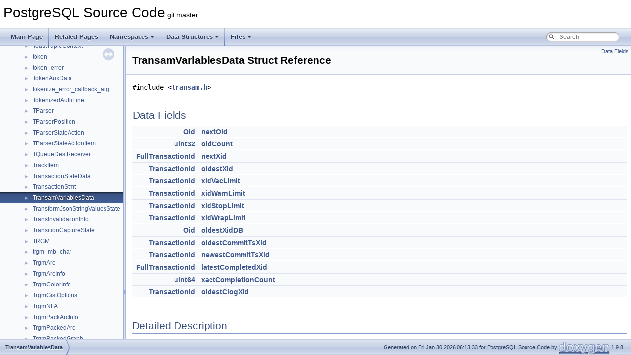

--- FILE ---
content_type: text/html; charset=UTF-8
request_url: https://doxygen.postgresql.org/structTransamVariablesData.html
body_size: 29767
content:
<!DOCTYPE html PUBLIC "-//W3C//DTD XHTML 1.0 Transitional//EN" "https://www.w3.org/TR/xhtml1/DTD/xhtml1-transitional.dtd">
<html xmlns="http://www.w3.org/1999/xhtml" lang="en-US">
<head>
<meta http-equiv="Content-Type" content="text/xhtml;charset=UTF-8"/>
<meta http-equiv="X-UA-Compatible" content="IE=11"/>
<meta name="generator" content="Doxygen 1.9.8"/>
<meta name="viewport" content="width=device-width, initial-scale=1"/>
<title>PostgreSQL Source Code: TransamVariablesData Struct Reference</title>
<link href="tabs.css" rel="stylesheet" type="text/css"/>
<script type="text/javascript" src="jquery.js"></script>
<script type="text/javascript" src="dynsections.js"></script>
<link href="navtree.css" rel="stylesheet" type="text/css"/>
<script type="text/javascript" src="resize.js"></script>
<script type="text/javascript" src="navtreedata.js"></script>
<script type="text/javascript" src="navtree.js"></script>
<link href="search/search.css" rel="stylesheet" type="text/css"/>
<script type="text/javascript" src="search/searchdata.js"></script>
<script type="text/javascript" src="search/search.js"></script>
<link href="doxygen.css" rel="stylesheet" type="text/css" />
</head>
<body>
<div id="top"><!-- do not remove this div, it is closed by doxygen! -->
<div id="titlearea">
<table cellspacing="0" cellpadding="0">
 <tbody>
 <tr id="projectrow">
  <td id="projectalign">
   <div id="projectname">PostgreSQL Source Code<span id="projectnumber">&#160;git master</span>
   </div>
  </td>
 </tr>
 </tbody>
</table>
</div>
<!-- end header part -->
<!-- Generated by Doxygen 1.9.8 -->
<script type="text/javascript">
/* @license magnet:?xt=urn:btih:d3d9a9a6595521f9666a5e94cc830dab83b65699&amp;dn=expat.txt MIT */
var searchBox = new SearchBox("searchBox", "search/",'.html');
/* @license-end */
</script>
<script type="text/javascript" src="menudata.js"></script>
<script type="text/javascript" src="menu.js"></script>
<script type="text/javascript">
/* @license magnet:?xt=urn:btih:d3d9a9a6595521f9666a5e94cc830dab83b65699&amp;dn=expat.txt MIT */
$(function() {
  initMenu('',true,false,'search.php','Search');
  $(document).ready(function() { init_search(); });
});
/* @license-end */
</script>
<div id="main-nav"></div>
</div><!-- top -->
<div id="side-nav" class="ui-resizable side-nav-resizable">
  <div id="nav-tree">
    <div id="nav-tree-contents">
      <div id="nav-sync" class="sync"></div>
    </div>
  </div>
  <div id="splitbar" style="-moz-user-select:none;" 
       class="ui-resizable-handle">
  </div>
</div>
<script type="text/javascript">
/* @license magnet:?xt=urn:btih:d3d9a9a6595521f9666a5e94cc830dab83b65699&amp;dn=expat.txt MIT */
$(document).ready(function(){initNavTree('structTransamVariablesData.html',''); initResizable(); });
/* @license-end */
</script>
<div id="doc-content">
<!-- window showing the filter options -->
<div id="MSearchSelectWindow"
     onmouseover="return searchBox.OnSearchSelectShow()"
     onmouseout="return searchBox.OnSearchSelectHide()"
     onkeydown="return searchBox.OnSearchSelectKey(event)">
</div>

<!-- iframe showing the search results (closed by default) -->
<div id="MSearchResultsWindow">
<div id="MSearchResults">
<div class="SRPage">
<div id="SRIndex">
<div id="SRResults"></div>
<div class="SRStatus" id="Loading">Loading...</div>
<div class="SRStatus" id="Searching">Searching...</div>
<div class="SRStatus" id="NoMatches">No Matches</div>
</div>
</div>
</div>
</div>

<div class="header">
  <div class="summary">
<a href="#pub-attribs">Data Fields</a>  </div>
  <div class="headertitle"><div class="title">TransamVariablesData Struct Reference</div></div>
</div><!--header-->
<div class="contents">

<p><code>#include &lt;<a class="el" href="transam_8h_source.html">transam.h</a>&gt;</code></p>
<table class="memberdecls">
<tr class="heading"><td colspan="2"><h2 class="groupheader"><a id="pub-attribs" name="pub-attribs"></a>
Data Fields</h2></td></tr>
<tr class="memitem:ac23489274a84821a307f9bc32a2e0709" id="r_ac23489274a84821a307f9bc32a2e0709"><td class="memItemLeft" align="right" valign="top"><a class="el" href="postgres__ext_8h.html#a545a1e974d4c848ee2e2dcfdd503335f">Oid</a>&#160;</td><td class="memItemRight" valign="bottom"><a class="el" href="structTransamVariablesData.html#ac23489274a84821a307f9bc32a2e0709">nextOid</a></td></tr>
<tr class="separator:ac23489274a84821a307f9bc32a2e0709"><td class="memSeparator" colspan="2">&#160;</td></tr>
<tr class="memitem:afb4923def594f56f4415b7d3adf12301" id="r_afb4923def594f56f4415b7d3adf12301"><td class="memItemLeft" align="right" valign="top"><a class="el" href="c_8h.html#acbd4acd0d29e2d6c43104827f77d9cd2">uint32</a>&#160;</td><td class="memItemRight" valign="bottom"><a class="el" href="structTransamVariablesData.html#afb4923def594f56f4415b7d3adf12301">oidCount</a></td></tr>
<tr class="separator:afb4923def594f56f4415b7d3adf12301"><td class="memSeparator" colspan="2">&#160;</td></tr>
<tr class="memitem:a943617a34894dc9ef7cc0d52f27bfecf" id="r_a943617a34894dc9ef7cc0d52f27bfecf"><td class="memItemLeft" align="right" valign="top"><a class="el" href="structFullTransactionId.html">FullTransactionId</a>&#160;</td><td class="memItemRight" valign="bottom"><a class="el" href="structTransamVariablesData.html#a943617a34894dc9ef7cc0d52f27bfecf">nextXid</a></td></tr>
<tr class="separator:a943617a34894dc9ef7cc0d52f27bfecf"><td class="memSeparator" colspan="2">&#160;</td></tr>
<tr class="memitem:acf7f0d05720af154011a171c2c9927a0" id="r_acf7f0d05720af154011a171c2c9927a0"><td class="memItemLeft" align="right" valign="top"><a class="el" href="c_8h.html#ae3813a982afe84a2d46d97dfe694f021">TransactionId</a>&#160;</td><td class="memItemRight" valign="bottom"><a class="el" href="structTransamVariablesData.html#acf7f0d05720af154011a171c2c9927a0">oldestXid</a></td></tr>
<tr class="separator:acf7f0d05720af154011a171c2c9927a0"><td class="memSeparator" colspan="2">&#160;</td></tr>
<tr class="memitem:a9b422bd56c0c8c0721ca97b6b133165d" id="r_a9b422bd56c0c8c0721ca97b6b133165d"><td class="memItemLeft" align="right" valign="top"><a class="el" href="c_8h.html#ae3813a982afe84a2d46d97dfe694f021">TransactionId</a>&#160;</td><td class="memItemRight" valign="bottom"><a class="el" href="structTransamVariablesData.html#a9b422bd56c0c8c0721ca97b6b133165d">xidVacLimit</a></td></tr>
<tr class="separator:a9b422bd56c0c8c0721ca97b6b133165d"><td class="memSeparator" colspan="2">&#160;</td></tr>
<tr class="memitem:a34f9aa8abda3e269b8b45edec920d835" id="r_a34f9aa8abda3e269b8b45edec920d835"><td class="memItemLeft" align="right" valign="top"><a class="el" href="c_8h.html#ae3813a982afe84a2d46d97dfe694f021">TransactionId</a>&#160;</td><td class="memItemRight" valign="bottom"><a class="el" href="structTransamVariablesData.html#a34f9aa8abda3e269b8b45edec920d835">xidWarnLimit</a></td></tr>
<tr class="separator:a34f9aa8abda3e269b8b45edec920d835"><td class="memSeparator" colspan="2">&#160;</td></tr>
<tr class="memitem:a1519321722c180cb8e6c9d6e0ff29284" id="r_a1519321722c180cb8e6c9d6e0ff29284"><td class="memItemLeft" align="right" valign="top"><a class="el" href="c_8h.html#ae3813a982afe84a2d46d97dfe694f021">TransactionId</a>&#160;</td><td class="memItemRight" valign="bottom"><a class="el" href="structTransamVariablesData.html#a1519321722c180cb8e6c9d6e0ff29284">xidStopLimit</a></td></tr>
<tr class="separator:a1519321722c180cb8e6c9d6e0ff29284"><td class="memSeparator" colspan="2">&#160;</td></tr>
<tr class="memitem:a3563a22485c70d825ed16b695a305648" id="r_a3563a22485c70d825ed16b695a305648"><td class="memItemLeft" align="right" valign="top"><a class="el" href="c_8h.html#ae3813a982afe84a2d46d97dfe694f021">TransactionId</a>&#160;</td><td class="memItemRight" valign="bottom"><a class="el" href="structTransamVariablesData.html#a3563a22485c70d825ed16b695a305648">xidWrapLimit</a></td></tr>
<tr class="separator:a3563a22485c70d825ed16b695a305648"><td class="memSeparator" colspan="2">&#160;</td></tr>
<tr class="memitem:aca4c252d9543517070fe30a1fe6eb57b" id="r_aca4c252d9543517070fe30a1fe6eb57b"><td class="memItemLeft" align="right" valign="top"><a class="el" href="postgres__ext_8h.html#a545a1e974d4c848ee2e2dcfdd503335f">Oid</a>&#160;</td><td class="memItemRight" valign="bottom"><a class="el" href="structTransamVariablesData.html#aca4c252d9543517070fe30a1fe6eb57b">oldestXidDB</a></td></tr>
<tr class="separator:aca4c252d9543517070fe30a1fe6eb57b"><td class="memSeparator" colspan="2">&#160;</td></tr>
<tr class="memitem:a1920a1534c25a16ba95f4995d4801896" id="r_a1920a1534c25a16ba95f4995d4801896"><td class="memItemLeft" align="right" valign="top"><a class="el" href="c_8h.html#ae3813a982afe84a2d46d97dfe694f021">TransactionId</a>&#160;</td><td class="memItemRight" valign="bottom"><a class="el" href="structTransamVariablesData.html#a1920a1534c25a16ba95f4995d4801896">oldestCommitTsXid</a></td></tr>
<tr class="separator:a1920a1534c25a16ba95f4995d4801896"><td class="memSeparator" colspan="2">&#160;</td></tr>
<tr class="memitem:a2ef30770b89acb7708dfe7a8a8117e13" id="r_a2ef30770b89acb7708dfe7a8a8117e13"><td class="memItemLeft" align="right" valign="top"><a class="el" href="c_8h.html#ae3813a982afe84a2d46d97dfe694f021">TransactionId</a>&#160;</td><td class="memItemRight" valign="bottom"><a class="el" href="structTransamVariablesData.html#a2ef30770b89acb7708dfe7a8a8117e13">newestCommitTsXid</a></td></tr>
<tr class="separator:a2ef30770b89acb7708dfe7a8a8117e13"><td class="memSeparator" colspan="2">&#160;</td></tr>
<tr class="memitem:a891a5ceb6ab2ace13097e217b3d64c51" id="r_a891a5ceb6ab2ace13097e217b3d64c51"><td class="memItemLeft" align="right" valign="top"><a class="el" href="structFullTransactionId.html">FullTransactionId</a>&#160;</td><td class="memItemRight" valign="bottom"><a class="el" href="structTransamVariablesData.html#a891a5ceb6ab2ace13097e217b3d64c51">latestCompletedXid</a></td></tr>
<tr class="separator:a891a5ceb6ab2ace13097e217b3d64c51"><td class="memSeparator" colspan="2">&#160;</td></tr>
<tr class="memitem:ab3615e31cb7b326e0cb7679f9f68cd8d" id="r_ab3615e31cb7b326e0cb7679f9f68cd8d"><td class="memItemLeft" align="right" valign="top"><a class="el" href="c_8h.html#abc0f5bc07737e498f287334775dff2b6">uint64</a>&#160;</td><td class="memItemRight" valign="bottom"><a class="el" href="structTransamVariablesData.html#ab3615e31cb7b326e0cb7679f9f68cd8d">xactCompletionCount</a></td></tr>
<tr class="separator:ab3615e31cb7b326e0cb7679f9f68cd8d"><td class="memSeparator" colspan="2">&#160;</td></tr>
<tr class="memitem:abfa04d08048a1514e1b1e29f17d9ea84" id="r_abfa04d08048a1514e1b1e29f17d9ea84"><td class="memItemLeft" align="right" valign="top"><a class="el" href="c_8h.html#ae3813a982afe84a2d46d97dfe694f021">TransactionId</a>&#160;</td><td class="memItemRight" valign="bottom"><a class="el" href="structTransamVariablesData.html#abfa04d08048a1514e1b1e29f17d9ea84">oldestClogXid</a></td></tr>
<tr class="separator:abfa04d08048a1514e1b1e29f17d9ea84"><td class="memSeparator" colspan="2">&#160;</td></tr>
</table>
<a name="details" id="details"></a><h2 class="groupheader">Detailed Description</h2>
<div class="textblock">
<p class="definition">Definition at line <a class="el" href="transam_8h_source.html#l00209">209</a> of file <a class="el" href="transam_8h_source.html">transam.h</a>.</p>
</div><h2 class="groupheader">Field Documentation</h2>
<a id="a891a5ceb6ab2ace13097e217b3d64c51" name="a891a5ceb6ab2ace13097e217b3d64c51"></a>
<h2 class="memtitle"><span class="permalink"><a href="#a891a5ceb6ab2ace13097e217b3d64c51">&#9670;&#160;</a></span>latestCompletedXid</h2>

<div class="memitem">
<div class="memproto">
      <table class="memname">
        <tr>
          <td class="memname"><a class="el" href="structFullTransactionId.html">FullTransactionId</a> TransamVariablesData::latestCompletedXid</td>
        </tr>
      </table>
</div><div class="memdoc">

<p class="definition">Definition at line <a class="el" href="transam_8h_source.html#l00238">238</a> of file <a class="el" href="transam_8h_source.html">transam.h</a>.</p>

<p class="reference">Referenced by <a class="el" href="procarray_8c_source.html#l01685">ComputeXidHorizons()</a>, <a class="el" href="procarray_8c_source.html#l04477">ExpireAllKnownAssignedTransactionIds()</a>, <a class="el" href="procarray_8c_source.html#l02639">GetRunningTransactionData()</a>, <a class="el" href="procarray_8c_source.html#l02125">GetSnapshotData()</a>, <a class="el" href="procarray_8c_source.html#l00969">MaintainLatestCompletedXid()</a>, <a class="el" href="procarray_8c_source.html#l00991">MaintainLatestCompletedXidRecovery()</a>, <a class="el" href="xlog_8c_source.html#l05517">StartupXLOG()</a>, and <a class="el" href="procarray_8c_source.html#l01404">TransactionIdIsInProgress()</a>.</p>

</div>
</div>
<a id="a2ef30770b89acb7708dfe7a8a8117e13" name="a2ef30770b89acb7708dfe7a8a8117e13"></a>
<h2 class="memtitle"><span class="permalink"><a href="#a2ef30770b89acb7708dfe7a8a8117e13">&#9670;&#160;</a></span>newestCommitTsXid</h2>

<div class="memitem">
<div class="memproto">
      <table class="memname">
        <tr>
          <td class="memname"><a class="el" href="c_8h.html#ae3813a982afe84a2d46d97dfe694f021">TransactionId</a> TransamVariablesData::newestCommitTsXid</td>
        </tr>
      </table>
</div><div class="memdoc">

<p class="definition">Definition at line <a class="el" href="transam_8h_source.html#l00233">233</a> of file <a class="el" href="transam_8h_source.html">transam.h</a>.</p>

<p class="reference">Referenced by <a class="el" href="commit__ts_8c_source.html#l00681">ActivateCommitTs()</a>, <a class="el" href="xlog_8c_source.html#l07015">CreateCheckPoint()</a>, <a class="el" href="commit__ts_8c_source.html#l00752">DeactivateCommitTs()</a>, <a class="el" href="commit__ts_8c_source.html#l00887">SetCommitTsLimit()</a>, <a class="el" href="commit__ts_8c_source.html#l00272">TransactionIdGetCommitTsData()</a>, and <a class="el" href="commit__ts_8c_source.html#l00139">TransactionTreeSetCommitTsData()</a>.</p>

</div>
</div>
<a id="ac23489274a84821a307f9bc32a2e0709" name="ac23489274a84821a307f9bc32a2e0709"></a>
<h2 class="memtitle"><span class="permalink"><a href="#ac23489274a84821a307f9bc32a2e0709">&#9670;&#160;</a></span>nextOid</h2>

<div class="memitem">
<div class="memproto">
      <table class="memname">
        <tr>
          <td class="memname"><a class="el" href="postgres__ext_8h.html#a545a1e974d4c848ee2e2dcfdd503335f">Oid</a> TransamVariablesData::nextOid</td>
        </tr>
      </table>
</div><div class="memdoc">

<p class="definition">Definition at line <a class="el" href="transam_8h_source.html#l00214">214</a> of file <a class="el" href="transam_8h_source.html">transam.h</a>.</p>

<p class="reference">Referenced by <a class="el" href="xlog_8c_source.html#l05126">BootStrapXLOG()</a>, <a class="el" href="xlog_8c_source.html#l07015">CreateCheckPoint()</a>, <a class="el" href="varsup_8c_source.html#l00555">GetNewObjectId()</a>, <a class="el" href="varsup_8c_source.html#l00623">SetNextObjectId()</a>, <a class="el" href="xlog_8c_source.html#l05517">StartupXLOG()</a>, and <a class="el" href="xlog_8c_source.html#l08370">xlog_redo()</a>.</p>

</div>
</div>
<a id="a943617a34894dc9ef7cc0d52f27bfecf" name="a943617a34894dc9ef7cc0d52f27bfecf"></a>
<h2 class="memtitle"><span class="permalink"><a href="#a943617a34894dc9ef7cc0d52f27bfecf">&#9670;&#160;</a></span>nextXid</h2>

<div class="memitem">
<div class="memproto">
      <table class="memname">
        <tr>
          <td class="memname"><a class="el" href="structFullTransactionId.html">FullTransactionId</a> TransamVariablesData::nextXid</td>
        </tr>
      </table>
</div><div class="memdoc">

<p class="definition">Definition at line <a class="el" href="transam_8h_source.html#l00220">220</a> of file <a class="el" href="transam_8h_source.html">transam.h</a>.</p>

<p class="reference">Referenced by <a class="el" href="commit__ts_8c_source.html#l00681">ActivateCommitTs()</a>, <a class="el" href="varsup_8c_source.html#l00304">AdvanceNextFullTransactionIdPastXid()</a>, <a class="el" href="xlog_8c_source.html#l05126">BootStrapXLOG()</a>, <a class="el" href="xid__wraparound_8c_source.html#l00200">consume_xids_shortcut()</a>, <a class="el" href="xlog_8c_source.html#l07015">CreateCheckPoint()</a>, <a class="el" href="procarray_8c_source.html#l04477">ExpireAllKnownAssignedTransactionIds()</a>, <a class="el" href="varsup_8c_source.html#l00517">ForceTransactionIdLimitUpdate()</a>, <a class="el" href="varsup_8c_source.html#l00077">GetNewTransactionId()</a>, <a class="el" href="procarray_8c_source.html#l02835">GetOldestActiveTransactionId()</a>, <a class="el" href="procarray_8c_source.html#l02909">GetOldestSafeDecodingTransactionId()</a>, <a class="el" href="procarray_8c_source.html#l02639">GetRunningTransactionData()</a>, <a class="el" href="pg__visibility_8c_source.html#l00605">GetStrictOldestNonRemovableTransactionId()</a>, <a class="el" href="procarray_8c_source.html#l00991">MaintainLatestCompletedXidRecovery()</a>, <a class="el" href="twophase_8c_source.html#l02507">PrepareRedoAdd()</a>, <a class="el" href="twophase_8c_source.html#l02664">PrepareRedoRemove()</a>, <a class="el" href="twophase_8c_source.html#l01966">PrescanPreparedTransactions()</a>, <a class="el" href="procarray_8c_source.html#l01056">ProcArrayApplyRecoveryInfo()</a>, <a class="el" href="twophase_8c_source.html#l02187">ProcessTwoPhaseBuffer()</a>, <a class="el" href="varsup_8c_source.html#l00288">ReadNextFullTransactionId()</a>, <a class="el" href="predicate_8c_source.html#l03310">ReleasePredicateLocks()</a>, <a class="el" href="varsup_8c_source.html#l00372">SetTransactionIdLimit()</a>, <a class="el" href="clog_8c_source.html#l00843">StartupCLOG()</a>, <a class="el" href="subtrans_8c_source.html#l00283">StartupSUBTRANS()</a>, <a class="el" href="xlog_8c_source.html#l05517">StartupXLOG()</a>, <a class="el" href="clog_8c_source.html#l00858">TrimCLOG()</a>, <a class="el" href="verify__heapam_8c_source.html#l02019">update_cached_xid_range()</a>, <a class="el" href="xlog_8c_source.html#l08370">xlog_redo()</a>, and <a class="el" href="xlogreader_8c_source.html#l02187">XLogRecGetFullXid()</a>.</p>

</div>
</div>
<a id="afb4923def594f56f4415b7d3adf12301" name="afb4923def594f56f4415b7d3adf12301"></a>
<h2 class="memtitle"><span class="permalink"><a href="#afb4923def594f56f4415b7d3adf12301">&#9670;&#160;</a></span>oidCount</h2>

<div class="memitem">
<div class="memproto">
      <table class="memname">
        <tr>
          <td class="memname"><a class="el" href="c_8h.html#acbd4acd0d29e2d6c43104827f77d9cd2">uint32</a> TransamVariablesData::oidCount</td>
        </tr>
      </table>
</div><div class="memdoc">

<p class="definition">Definition at line <a class="el" href="transam_8h_source.html#l00215">215</a> of file <a class="el" href="transam_8h_source.html">transam.h</a>.</p>

<p class="reference">Referenced by <a class="el" href="xlog_8c_source.html#l05126">BootStrapXLOG()</a>, <a class="el" href="xlog_8c_source.html#l07015">CreateCheckPoint()</a>, <a class="el" href="varsup_8c_source.html#l00555">GetNewObjectId()</a>, <a class="el" href="varsup_8c_source.html#l00623">SetNextObjectId()</a>, <a class="el" href="xlog_8c_source.html#l05517">StartupXLOG()</a>, and <a class="el" href="xlog_8c_source.html#l08370">xlog_redo()</a>.</p>

</div>
</div>
<a id="abfa04d08048a1514e1b1e29f17d9ea84" name="abfa04d08048a1514e1b1e29f17d9ea84"></a>
<h2 class="memtitle"><span class="permalink"><a href="#abfa04d08048a1514e1b1e29f17d9ea84">&#9670;&#160;</a></span>oldestClogXid</h2>

<div class="memitem">
<div class="memproto">
      <table class="memname">
        <tr>
          <td class="memname"><a class="el" href="c_8h.html#ae3813a982afe84a2d46d97dfe694f021">TransactionId</a> TransamVariablesData::oldestClogXid</td>
        </tr>
      </table>
</div><div class="memdoc">

<p class="definition">Definition at line <a class="el" href="transam_8h_source.html#l00253">253</a> of file <a class="el" href="transam_8h_source.html">transam.h</a>.</p>

<p class="reference">Referenced by <a class="el" href="varsup_8c_source.html#l00355">AdvanceOldestClogXid()</a>, <a class="el" href="verify__heapam_8c_source.html#l02111">get_xid_status()</a>, and <a class="el" href="xid8funcs_8c_source.html#l00098">TransactionIdInRecentPast()</a>.</p>

</div>
</div>
<a id="a1920a1534c25a16ba95f4995d4801896" name="a1920a1534c25a16ba95f4995d4801896"></a>
<h2 class="memtitle"><span class="permalink"><a href="#a1920a1534c25a16ba95f4995d4801896">&#9670;&#160;</a></span>oldestCommitTsXid</h2>

<div class="memitem">
<div class="memproto">
      <table class="memname">
        <tr>
          <td class="memname"><a class="el" href="c_8h.html#ae3813a982afe84a2d46d97dfe694f021">TransactionId</a> TransamVariablesData::oldestCommitTsXid</td>
        </tr>
      </table>
</div><div class="memdoc">

<p class="definition">Definition at line <a class="el" href="transam_8h_source.html#l00232">232</a> of file <a class="el" href="transam_8h_source.html">transam.h</a>.</p>

<p class="reference">Referenced by <a class="el" href="commit__ts_8c_source.html#l00681">ActivateCommitTs()</a>, <a class="el" href="commit__ts_8c_source.html#l00914">AdvanceOldestCommitTsXid()</a>, <a class="el" href="xlog_8c_source.html#l07015">CreateCheckPoint()</a>, <a class="el" href="commit__ts_8c_source.html#l00752">DeactivateCommitTs()</a>, <a class="el" href="commit__ts_8c_source.html#l00887">SetCommitTsLimit()</a>, and <a class="el" href="commit__ts_8c_source.html#l00272">TransactionIdGetCommitTsData()</a>.</p>

</div>
</div>
<a id="acf7f0d05720af154011a171c2c9927a0" name="acf7f0d05720af154011a171c2c9927a0"></a>
<h2 class="memtitle"><span class="permalink"><a href="#acf7f0d05720af154011a171c2c9927a0">&#9670;&#160;</a></span>oldestXid</h2>

<div class="memitem">
<div class="memproto">
      <table class="memname">
        <tr>
          <td class="memname"><a class="el" href="c_8h.html#ae3813a982afe84a2d46d97dfe694f021">TransactionId</a> TransamVariablesData::oldestXid</td>
        </tr>
      </table>
</div><div class="memdoc">

<p class="definition">Definition at line <a class="el" href="transam_8h_source.html#l00222">222</a> of file <a class="el" href="transam_8h_source.html">transam.h</a>.</p>

<p class="reference">Referenced by <a class="el" href="xlog_8c_source.html#l07015">CreateCheckPoint()</a>, <a class="el" href="varsup_8c_source.html#l00517">ForceTransactionIdLimitUpdate()</a>, <a class="el" href="procarray_8c_source.html#l02125">GetSnapshotData()</a>, <a class="el" href="varsup_8c_source.html#l00372">SetTransactionIdLimit()</a>, <a class="el" href="verify__heapam_8c_source.html#l02019">update_cached_xid_range()</a>, and <a class="el" href="xlog_8c_source.html#l08370">xlog_redo()</a>.</p>

</div>
</div>
<a id="aca4c252d9543517070fe30a1fe6eb57b" name="aca4c252d9543517070fe30a1fe6eb57b"></a>
<h2 class="memtitle"><span class="permalink"><a href="#aca4c252d9543517070fe30a1fe6eb57b">&#9670;&#160;</a></span>oldestXidDB</h2>

<div class="memitem">
<div class="memproto">
      <table class="memname">
        <tr>
          <td class="memname"><a class="el" href="postgres__ext_8h.html#a545a1e974d4c848ee2e2dcfdd503335f">Oid</a> TransamVariablesData::oldestXidDB</td>
        </tr>
      </table>
</div><div class="memdoc">

<p class="definition">Definition at line <a class="el" href="transam_8h_source.html#l00227">227</a> of file <a class="el" href="transam_8h_source.html">transam.h</a>.</p>

<p class="reference">Referenced by <a class="el" href="xlog_8c_source.html#l07015">CreateCheckPoint()</a>, <a class="el" href="varsup_8c_source.html#l00517">ForceTransactionIdLimitUpdate()</a>, <a class="el" href="varsup_8c_source.html#l00077">GetNewTransactionId()</a>, and <a class="el" href="varsup_8c_source.html#l00372">SetTransactionIdLimit()</a>.</p>

</div>
</div>
<a id="ab3615e31cb7b326e0cb7679f9f68cd8d" name="ab3615e31cb7b326e0cb7679f9f68cd8d"></a>
<h2 class="memtitle"><span class="permalink"><a href="#ab3615e31cb7b326e0cb7679f9f68cd8d">&#9670;&#160;</a></span>xactCompletionCount</h2>

<div class="memitem">
<div class="memproto">
      <table class="memname">
        <tr>
          <td class="memname"><a class="el" href="c_8h.html#abc0f5bc07737e498f287334775dff2b6">uint64</a> TransamVariablesData::xactCompletionCount</td>
        </tr>
      </table>
</div><div class="memdoc">

<p class="definition">Definition at line <a class="el" href="transam_8h_source.html#l00248">248</a> of file <a class="el" href="transam_8h_source.html">transam.h</a>.</p>

<p class="reference">Referenced by <a class="el" href="procarray_8c_source.html#l04477">ExpireAllKnownAssignedTransactionIds()</a>, <a class="el" href="procarray_8c_source.html#l04511">ExpireOldKnownAssignedTransactionIds()</a>, <a class="el" href="procarray_8c_source.html#l04451">ExpireTreeKnownAssignedTransactionIds()</a>, <a class="el" href="procarray_8c_source.html#l02125">GetSnapshotData()</a>, <a class="el" href="procarray_8c_source.html#l02045">GetSnapshotDataReuse()</a>, <a class="el" href="procarray_8c_source.html#l00909">ProcArrayClearTransaction()</a>, <a class="el" href="procarray_8c_source.html#l00733">ProcArrayEndTransactionInternal()</a>, <a class="el" href="procarray_8c_source.html#l00567">ProcArrayRemove()</a>, <a class="el" href="procarray_8c_source.html#l00420">ProcArrayShmemInit()</a>, and <a class="el" href="procarray_8c_source.html#l03970">XidCacheRemoveRunningXids()</a>.</p>

</div>
</div>
<a id="a1519321722c180cb8e6c9d6e0ff29284" name="a1519321722c180cb8e6c9d6e0ff29284"></a>
<h2 class="memtitle"><span class="permalink"><a href="#a1519321722c180cb8e6c9d6e0ff29284">&#9670;&#160;</a></span>xidStopLimit</h2>

<div class="memitem">
<div class="memproto">
      <table class="memname">
        <tr>
          <td class="memname"><a class="el" href="c_8h.html#ae3813a982afe84a2d46d97dfe694f021">TransactionId</a> TransamVariablesData::xidStopLimit</td>
        </tr>
      </table>
</div><div class="memdoc">

<p class="definition">Definition at line <a class="el" href="transam_8h_source.html#l00225">225</a> of file <a class="el" href="transam_8h_source.html">transam.h</a>.</p>

<p class="reference">Referenced by <a class="el" href="varsup_8c_source.html#l00077">GetNewTransactionId()</a>, and <a class="el" href="varsup_8c_source.html#l00372">SetTransactionIdLimit()</a>.</p>

</div>
</div>
<a id="a9b422bd56c0c8c0721ca97b6b133165d" name="a9b422bd56c0c8c0721ca97b6b133165d"></a>
<h2 class="memtitle"><span class="permalink"><a href="#a9b422bd56c0c8c0721ca97b6b133165d">&#9670;&#160;</a></span>xidVacLimit</h2>

<div class="memitem">
<div class="memproto">
      <table class="memname">
        <tr>
          <td class="memname"><a class="el" href="c_8h.html#ae3813a982afe84a2d46d97dfe694f021">TransactionId</a> TransamVariablesData::xidVacLimit</td>
        </tr>
      </table>
</div><div class="memdoc">

<p class="definition">Definition at line <a class="el" href="transam_8h_source.html#l00223">223</a> of file <a class="el" href="transam_8h_source.html">transam.h</a>.</p>

<p class="reference">Referenced by <a class="el" href="varsup_8c_source.html#l00517">ForceTransactionIdLimitUpdate()</a>, <a class="el" href="varsup_8c_source.html#l00077">GetNewTransactionId()</a>, and <a class="el" href="varsup_8c_source.html#l00372">SetTransactionIdLimit()</a>.</p>

</div>
</div>
<a id="a34f9aa8abda3e269b8b45edec920d835" name="a34f9aa8abda3e269b8b45edec920d835"></a>
<h2 class="memtitle"><span class="permalink"><a href="#a34f9aa8abda3e269b8b45edec920d835">&#9670;&#160;</a></span>xidWarnLimit</h2>

<div class="memitem">
<div class="memproto">
      <table class="memname">
        <tr>
          <td class="memname"><a class="el" href="c_8h.html#ae3813a982afe84a2d46d97dfe694f021">TransactionId</a> TransamVariablesData::xidWarnLimit</td>
        </tr>
      </table>
</div><div class="memdoc">

<p class="definition">Definition at line <a class="el" href="transam_8h_source.html#l00224">224</a> of file <a class="el" href="transam_8h_source.html">transam.h</a>.</p>

<p class="reference">Referenced by <a class="el" href="varsup_8c_source.html#l00077">GetNewTransactionId()</a>, and <a class="el" href="varsup_8c_source.html#l00372">SetTransactionIdLimit()</a>.</p>

</div>
</div>
<a id="a3563a22485c70d825ed16b695a305648" name="a3563a22485c70d825ed16b695a305648"></a>
<h2 class="memtitle"><span class="permalink"><a href="#a3563a22485c70d825ed16b695a305648">&#9670;&#160;</a></span>xidWrapLimit</h2>

<div class="memitem">
<div class="memproto">
      <table class="memname">
        <tr>
          <td class="memname"><a class="el" href="c_8h.html#ae3813a982afe84a2d46d97dfe694f021">TransactionId</a> TransamVariablesData::xidWrapLimit</td>
        </tr>
      </table>
</div><div class="memdoc">

<p class="definition">Definition at line <a class="el" href="transam_8h_source.html#l00226">226</a> of file <a class="el" href="transam_8h_source.html">transam.h</a>.</p>

<p class="reference">Referenced by <a class="el" href="varsup_8c_source.html#l00077">GetNewTransactionId()</a>, and <a class="el" href="varsup_8c_source.html#l00372">SetTransactionIdLimit()</a>.</p>

</div>
</div>
<hr/>The documentation for this struct was generated from the following file:<ul>
<li>src/include/access/<a class="el" href="transam_8h_source.html">transam.h</a></li>
</ul>
</div><!-- contents -->
</div><!-- doc-content -->
<!-- start footer part -->
<div id="nav-path" class="navpath"><!-- id is needed for treeview function! -->
  <ul>
    <li class="navelem"><a class="el" href="structTransamVariablesData.html">TransamVariablesData</a></li>
    <li class="footer">Generated on Fri Jan 30 2026 06:13:33 for PostgreSQL Source Code by <a href="https://www.doxygen.org/index.html"><img class="footer" src="doxygen.svg" width="104" height="31" alt="doxygen"/></a> 1.9.8 </li>
  </ul>
</div>
</body>
</html>


--- FILE ---
content_type: application/javascript; charset=UTF-8
request_url: https://doxygen.postgresql.org/navtreeindex331.js
body_size: 17685
content:
var NAVTREEINDEX331 =
{
"structTidStore.html#af69b48a24b24ec355309f64700e9e4e5":[3,0,2559,1],
"structTidStore.html#af9711d632f59eb2e84337351ca80f0ea":[3,0,2559,4],
"structTidStoreIter.html":[3,0,2560],
"structTidStoreIter.html#a2e7351f5ea582d6ae61fed2d5e16a6f7":[3,0,2560,2],
"structTidStoreIter.html#a381321d128214a2e6dd5bd4748eac9f9":[3,0,2560,0],
"structTidStoreIter.html#a7ec6e7bfdf5089ecbc4a2b270e189ccd":[3,0,2560,4],
"structTidStoreIter.html#aaf91abdbd10e260b47a8ea3e3286bc43":[3,0,2560,1],
"structTidStoreIter.html#aca46eae44b01630262966a548a811bcc":[3,0,2560,3],
"structTidStoreIterResult.html":[3,0,2561],
"structTidStoreIterResult.html#a0eb4b25e74331e12a92b98684cfe910e":[3,0,2561,0],
"structTidStoreIterResult.html#aa2208811e8c07293ba85369267b310fd":[3,0,2561,1],
"structTimeLineHistoryCmd.html":[3,0,2563],
"structTimeLineHistoryCmd.html#a77df1dafde25504f9f28be1a6ce92e35":[3,0,2563,0],
"structTimeLineHistoryCmd.html#acc25f4afe4174cee620878b7486b9365":[3,0,2563,1],
"structTimeLineHistoryEntry.html":[3,0,2564],
"structTimeLineHistoryEntry.html#a3e0c77ea3dbf287c6a6b2318c7dafe94":[3,0,2564,0],
"structTimeLineHistoryEntry.html#a7b53bc1369f7893ebffe94e25a11f513":[3,0,2564,2],
"structTimeLineHistoryEntry.html#ade9ad43866506d1577bff0c4321f8f1e":[3,0,2564,1],
"structTimeTzADT.html":[3,0,2568],
"structTimeTzADT.html#a05614f9c6bc70c9ae0c4188c58ea59c4":[3,0,2568,0],
"structTimeTzADT.html#ae67ce9e367e53f2178d9991f202feec8":[3,0,2568,1],
"structTimeZoneAbbrevTable.html":[3,0,2569],
"structTimeZoneAbbrevTable.html#a2b00c36a6c40afca3b7aaab4063ddc0d":[3,0,2569,1],
"structTimeZoneAbbrevTable.html#a7f81a4cd648719466efb58a1a6869192":[3,0,2569,2],
"structTimeZoneAbbrevTable.html#a9ac80ab111c07a68019a24505c3d79e4":[3,0,2569,0],
"structTmFromChar.html":[3,0,2575],
"structTmFromChar.html#a002079358d28a845653380f98b1c1ea5":[3,0,2575,4],
"structTmFromChar.html#a00c3ee122cf80e421beb50de477c824e":[3,0,2575,15],
"structTmFromChar.html#a1267affab7c59dc481bbeb7193c4e428":[3,0,2575,5],
"structTmFromChar.html#a17df992b1d473dfe6087cf330f822108":[3,0,2575,8],
"structTmFromChar.html#a1e02f73bde73869bd1a9d98d3b03e26a":[3,0,2575,1],
"structTmFromChar.html#a1f895d9ed5dbc39c787b1725746e4abc":[3,0,2575,13],
"structTmFromChar.html#a26778a294448136fb7a1900dfe6dcda9":[3,0,2575,12],
"structTmFromChar.html#a2a877383cc1e303f905b302a446f0263":[3,0,2575,23],
"structTmFromChar.html#a326c95c41ff8b409bb7ad524a5843c94":[3,0,2575,21],
"structTmFromChar.html#a379cb92270833c8c82d19618473e2b91":[3,0,2575,11],
"structTmFromChar.html#a3d1c4d37448c81c62751f387dcb12c5d":[3,0,2575,14],
"structTmFromChar.html#a75665f5bba98dce3700b62b500bc4172":[3,0,2575,24],
"structTmFromChar.html#a8cecef0568f5f8d90e93c815b843500b":[3,0,2575,9],
"structTmFromChar.html#a983e627684e7c34662daa68599b21bba":[3,0,2575,6],
"structTmFromChar.html#a9892e61d23dd990403f013ea1c0ecaa0":[3,0,2575,22],
"structTmFromChar.html#a98be993a8555c71cc315b2486c6511f8":[3,0,2575,25],
"structTmFromChar.html#a9c59b530c84fdaccf47bfdbffe04beec":[3,0,2575,3],
"structTmFromChar.html#aae2d0cbed3eff9b44167193842597cff":[3,0,2575,16],
"structTmFromChar.html#aaf15a8ccc27a2ee3bb406841dc830d5e":[3,0,2575,0],
"structTmFromChar.html#aaf96d857fc81936a8c49432839210e9a":[3,0,2575,10],
"structTmFromChar.html#ac1d6a8efc75bbd0c94cee826afa6c657":[3,0,2575,20],
"structTmFromChar.html#ac76d8a5325b5783eea2a552fda407781":[3,0,2575,19],
"structTmFromChar.html#ac78871e90930dfd0de05bf86028a491d":[3,0,2575,18],
"structTmFromChar.html#aca5331e41e4a83392b2ffb9627ea7f9c":[3,0,2575,17],
"structTmFromChar.html#ae4d56d525384452a866d8e56d40aabcb":[3,0,2575,27],
"structTmFromChar.html#ae574c1011c4d3b202c1d68860daee127":[3,0,2575,26],
"structTmFromChar.html#af3168bbb2ae3227a6cd710e2e1a04826":[3,0,2575,2],
"structTmFromChar.html#afb855e6c0dd01064b71818065f31c005":[3,0,2575,7],
"structTmToChar.html":[3,0,2576],
"structTmToChar.html#a88997d966c8af6438498158ce842d43c":[3,0,2576,1],
"structTmToChar.html#aab24d96121dbfe6ec4930ef70c1091c3":[3,0,2576,0],
"structTmToChar.html#ab907ec72f0b64f415a0f8cdcf72c77aa":[3,0,2576,2],
"structToastAttrInfo.html":[3,0,2578],
"structToastAttrInfo.html#a066fff706cae7f4c2f8dabb6a17f05e9":[3,0,2578,0],
"structToastAttrInfo.html#a7f7f6e1c7910b6f1b120ea1f7c2b2d56":[3,0,2578,3],
"structToastAttrInfo.html#a87a5bd4c25bede217586992668a1a29e":[3,0,2578,2],
"structToastAttrInfo.html#ad6a54c4ef8ac2628779d351644551a41":[3,0,2578,1],
"structToastTupleContext.html":[3,0,2580],
"structToastTupleContext.html#a02bd6ef12f44a714ee0494e541c15fdf":[3,0,2580,6],
"structToastTupleContext.html#a4fc4a680e92a4efdc7c513c04334f3fb":[3,0,2580,5],
"structToastTupleContext.html#a6d5b3dd4dd5fc8951fad43ce1d9f7834":[3,0,2580,1],
"structToastTupleContext.html#a81eb2989886ad9aea43965ff6ca7a153":[3,0,2580,0],
"structToastTupleContext.html#ad7b892179eb40d664b84680c998b3f3c":[3,0,2580,2],
"structToastTupleContext.html#adde3807a44c6fc46a26afee0f68aa66b":[3,0,2580,3],
"structToastTupleContext.html#af3f342c9150cf901c4e057ccf179214b":[3,0,2580,4],
"structToastedAttribute.html":[3,0,2579],
"structToastedAttribute.html#a2ed1533e7b931b71bdd5e4189bb8fdee":[3,0,2579,0],
"structToastedAttribute.html#a39f44afe7448e8cc4bd5d123d7ecd462":[3,0,2579,3],
"structToastedAttribute.html#a7417a9706f0c58badaff41bc9367ee70":[3,0,2579,2],
"structToastedAttribute.html#a7d6eabc099a2b5a726096ebb208aecd2":[3,0,2579,1],
"structTokenAuxData.html":[3,0,2583],
"structTokenAuxData.html#a0bcd836c55be282afb7d4a8831dffd0e":[3,0,2583,1],
"structTokenAuxData.html#a3b7ac58ab6f34c7c7d27c0b6f63730db":[3,0,2583,0],
"structTokenAuxData.html#ad85f5fd156fa1620c054ded7036a0385":[3,0,2583,2],
"structTokenizedAuthLine.html":[3,0,2585],
"structTokenizedAuthLine.html#a375fad231730268314319bec27b5e236":[3,0,2585,4],
"structTokenizedAuthLine.html#abb1147f61f3e97621e0671b787db04ab":[3,0,2585,3],
"structTokenizedAuthLine.html#ac4856c7620872763b5203bcb3936929b":[3,0,2585,2],
"structTokenizedAuthLine.html#ac96d6b717c9c70582e550f7b8f3ed007":[3,0,2585,0],
"structTokenizedAuthLine.html#af84c7b2a3a4138870450d92cea41a13d":[3,0,2585,1],
"structTrackItem.html":[3,0,2591],
"structTrackItem.html#a16aec1c969a01375d6e749dd1e992b32":[3,0,2591,4],
"structTrackItem.html#a205f0d6b77f55236feb476ecaaa5e1cb":[3,0,2591,3],
"structTrackItem.html#a84b653fb00f51dc84346f4080ce80574":[3,0,2591,0],
"structTrackItem.html#a98dca5c2d7577ead13119b52b2a4a6d4":[3,0,2591,2],
"structTrackItem.html#ab7137711995c8f8547442b8c3e25e951":[3,0,2591,1],
"structTransInvalidationInfo.html":[3,0,2596],
"structTransInvalidationInfo.html#a225676a024de197dc37b6908d441e066":[3,0,2596,1],
"structTransInvalidationInfo.html#a266e115e799e538ac7235a99bfd43773":[3,0,2596,2],
"structTransInvalidationInfo.html#a984d47f413f82da97de753111b7e4c13":[3,0,2596,0],
"structTransInvalidationInfo.html#a9a390afa14703dd620a4edd2a4665c97":[3,0,2596,3],
"structTransactionStateData.html":[3,0,2592],
"structTransactionStateData.html#a09d03fe1eb30fce5ba0c2e284e490865":[3,0,2592,21],
"structTransactionStateData.html#a0dd40fec33e6bbb0cfe2a06dcce7658d":[3,0,2592,13],
"structTransactionStateData.html#a11ce95956946a4e3cff37a18c462e669":[3,0,2592,22],
"structTransactionStateData.html#a1e7981cd4701a6eaeb7e9e1cc0ff0a7d":[3,0,2592,8],
"structTransactionStateData.html#a21c7e69c69c12d982b6a9bc30a447726":[3,0,2592,11],
"structTransactionStateData.html#a275e66a0e7c4337f3c60f7dd0b984a21":[3,0,2592,16],
"structTransactionStateData.html#a2f0b5cbbef27e1be0b3c367c929517e6":[3,0,2592,6],
"structTransactionStateData.html#a46fff4f6c180e19160511a723adfb4e5":[3,0,2592,9],
"structTransactionStateData.html#a47de0ac94bb464e798f080399206e9bc":[3,0,2592,14],
"structTransactionStateData.html#a51a43895a1b72ac9eb7fd9ad137cff07":[3,0,2592,18],
"structTransactionStateData.html#a5204752b763496b3ddd047eab7b3a998":[3,0,2592,7],
"structTransactionStateData.html#a5af503bbb396f98f3ebf54ead654c37c":[3,0,2592,15],
"structTransactionStateData.html#a6382cc49f5510d7b339591c9fdad0877":[3,0,2592,23],
"structTransactionStateData.html#a6dd766ac41c6a6da605b27a52616eb24":[3,0,2592,12],
"structTransactionStateData.html#a70aee5ea6b499b12d01cdfc7babec6b8":[3,0,2592,3],
"structTransactionStateData.html#a7acd1d0ee91fd9e0bf628cb1a58c202e":[3,0,2592,1],
"structTransactionStateData.html#a8b1a62891db7d06309f66be902bfe042":[3,0,2592,0],
"structTransactionStateData.html#a8fdcbb1e79894d29db965b74780745fd":[3,0,2592,17],
"structTransactionStateData.html#a9213050738389cec3ed01f5840fbaa67":[3,0,2592,2],
"structTransactionStateData.html#aaeffa4478bb6b8bae23d6c6ed7d512fc":[3,0,2592,20],
"structTransactionStateData.html#ac26e9fa9b631bd7e3d75384363ed1dd4":[3,0,2592,4],
"structTransactionStateData.html#ad4dcf1483b92fe070052a9cdd13248a5":[3,0,2592,19],
"structTransactionStateData.html#af6b6a81ece2ec8236eb9d35148e10303":[3,0,2592,10],
"structTransactionStateData.html#afa0f825765da8f1c146c25e795e2fb3f":[3,0,2592,5],
"structTransactionStmt.html":[3,0,2593],
"structTransactionStmt.html#a5d634583fcb86b03a9482a50d2b9f303":[3,0,2593,5],
"structTransactionStmt.html#a6b31bf557f0fe09b85a0a389510b9c91":[3,0,2593,6],
"structTransactionStmt.html#a72f092cc43165fafbe9efff404b3eecb":[3,0,2593,4],
"structTransactionStmt.html#a7d5a09dba01a6e4f534a2efef9fe8a27":[3,0,2593,3],
"structTransactionStmt.html#aa42f4147c1e48f7333f9d28a6ae470d2":[3,0,2593,2],
"structTransactionStmt.html#abfe6b2c80ed21fca572aec31d6993b63":[3,0,2593,0],
"structTransactionStmt.html#ada0d1c0dee9bc8ac6f83b9bd52e15d62":[3,0,2593,1],
"structTransamVariablesData.html":[3,0,2594],
"structTransamVariablesData.html#a1519321722c180cb8e6c9d6e0ff29284":[3,0,2594,10],
"structTransamVariablesData.html#a1920a1534c25a16ba95f4995d4801896":[3,0,2594,6],
"structTransamVariablesData.html#a2ef30770b89acb7708dfe7a8a8117e13":[3,0,2594,1],
"structTransamVariablesData.html#a34f9aa8abda3e269b8b45edec920d835":[3,0,2594,12],
"structTransamVariablesData.html#a3563a22485c70d825ed16b695a305648":[3,0,2594,13],
"structTransamVariablesData.html#a891a5ceb6ab2ace13097e217b3d64c51":[3,0,2594,0],
"structTransamVariablesData.html#a943617a34894dc9ef7cc0d52f27bfecf":[3,0,2594,3],
"structTransamVariablesData.html#a9b422bd56c0c8c0721ca97b6b133165d":[3,0,2594,11],
"structTransamVariablesData.html#ab3615e31cb7b326e0cb7679f9f68cd8d":[3,0,2594,9],
"structTransamVariablesData.html#abfa04d08048a1514e1b1e29f17d9ea84":[3,0,2594,5],
"structTransamVariablesData.html#ac23489274a84821a307f9bc32a2e0709":[3,0,2594,2],
"structTransamVariablesData.html#aca4c252d9543517070fe30a1fe6eb57b":[3,0,2594,8],
"structTransamVariablesData.html#acf7f0d05720af154011a171c2c9927a0":[3,0,2594,7],
"structTransamVariablesData.html#afb4923def594f56f4415b7d3adf12301":[3,0,2594,4],
"structTransformJsonStringValuesState.html":[3,0,2595],
"structTransformJsonStringValuesState.html#ab80ad50993727530765bbb4090db034b":[3,0,2595,3],
"structTransformJsonStringValuesState.html#ac8c69c678195ef969284e80db8dd664a":[3,0,2595,1],
"structTransformJsonStringValuesState.html#ae8a643043067ff70bab6009b388c5542":[3,0,2595,2],
"structTransformJsonStringValuesState.html#afe9f230cac9a87446689daeb6da30570":[3,0,2595,0],
"structTransitionCaptureState.html":[3,0,2597],
"structTransitionCaptureState.html#a3485acd99ccc5bb345be2ff4b2bc19d6":[3,0,2597,4],
"structTransitionCaptureState.html#a4edc5b4018af93e409efacb5a3c5ba48":[3,0,2597,5],
"structTransitionCaptureState.html#a655251974ea0c608550af6486244d3ca":[3,0,2597,0],
"structTransitionCaptureState.html#a70105f58e284ede611085b034b62e02c":[3,0,2597,2],
"structTransitionCaptureState.html#a98e40622ad0612b5fa81cbed149d003a":[3,0,2597,6],
"structTransitionCaptureState.html#a9b033e884a7feeabfdd0698b6d7f6d91":[3,0,2597,3],
"structTransitionCaptureState.html#aa29d72ffee2b900f930a56c294df0107":[3,0,2597,7],
"structTransitionCaptureState.html#afec09049364951f58095ce246fe6f8a3":[3,0,2597,1],
"structTrgmArc.html":[3,0,2600],
"structTrgmArc.html#a1ae68f92485d33b5966e2a504a00ee8c":[3,0,2600,0],
"structTrgmArc.html#abcc9a70fbdc0af84ad3613b6fed9d5c6":[3,0,2600,1],
"structTrgmArcInfo.html":[3,0,2601],
"structTrgmArcInfo.html#a33e8d04fd751a8f7b81a6d9a1bb5f523":[3,0,2601,0],
"structTrgmArcInfo.html#addb45c63e22e496d7ed57c5792e3a4d7":[3,0,2601,1],
"structTrgmColorInfo.html":[3,0,2602],
"structTrgmColorInfo.html#a26a05f4f9aef261a5bf5bf53ef970890":[3,0,2602,3],
"structTrgmColorInfo.html#a9e91fec851b0f90621ab7beaca56a017":[3,0,2602,1],
"structTrgmColorInfo.html#aa824573495ad001a1c952e4892c0cc96":[3,0,2602,2],
"structTrgmColorInfo.html#ad9aaf1ad25a5b201aa6ab61cc5850db7":[3,0,2602,0],
"structTrgmGistOptions.html":[3,0,2603],
"structTrgmGistOptions.html#a1a58bfc77a3f31645381cde5a614c676":[3,0,2603,1],
"structTrgmGistOptions.html#a446d02761a8c3c83585cad3a0e54faf4":[3,0,2603,0],
"structTrgmNFA.html":[3,0,2604],
"structTrgmNFA.html#a0213ed1c77fb983d92602f4ba76fd025":[3,0,2604,8],
"structTrgmNFA.html#a1c1e201d5034be020c0d5ede306fae34":[3,0,2604,7],
"structTrgmNFA.html#a28cbcfaaab93f6bbe4d05c3bc4857cd5":[3,0,2604,0],
"structTrgmNFA.html#a334b0034de9bfc57a978dea8c45792df":[3,0,2604,2],
"structTrgmNFA.html#a3bd24c230cbf5a31cb91843f22156f27":[3,0,2604,9],
"structTrgmNFA.html#a3be4a99c995ccda20306dd8f588ebcd0":[3,0,2604,3],
"structTrgmNFA.html#a50e58eb271f86aee9bcefe16f119e325":[3,0,2604,1],
"structTrgmNFA.html#a83938eaa045aed401eda1bb157cdf50b":[3,0,2604,12],
"structTrgmNFA.html#a9ca5a1c02522238cff09639ad54d4f7d":[3,0,2604,5],
"structTrgmNFA.html#aac75f842553e3e6ea6a538c4f2ec3530":[3,0,2604,6],
"structTrgmNFA.html#ad11cf83e6728db981efbc1ff214a1e3f":[3,0,2604,4],
"structTrgmNFA.html#aeef11f380c91a19b15ff6823264f70c7":[3,0,2604,10],
"structTrgmNFA.html#af91f5045716f0bd750f2fd0fc23430f8":[3,0,2604,11],
"structTrgmPackArcInfo.html":[3,0,2605],
"structTrgmPackArcInfo.html#a07246c3130a39d256f4250ac0957fd83":[3,0,2605,0],
"structTrgmPackArcInfo.html#a2d0577015b48654d317ecbc10fafb3b6":[3,0,2605,1],
"structTrgmPackArcInfo.html#ac5639b5f4f28777ec3c4954c7eb7d445":[3,0,2605,2],
"structTrgmPackedArc.html":[3,0,2606],
"structTrgmPackedArc.html#a7fc018e0c406ab29d226832be9d2e288":[3,0,2606,0],
"structTrgmPackedArc.html#a926417122b4e79fe6d932c2952f0b8eb":[3,0,2606,1],
"structTrgmPackedGraph.html":[3,0,2607],
"structTrgmPackedGraph.html#a000489fc8343930ead98c35366de3192":[3,0,2607,5],
"structTrgmPackedGraph.html#a89d45cdb380336c34ffc418c1496ddc7":[3,0,2607,3],
"structTrgmPackedGraph.html#a9d7d27b3966b51a175892a65d94a6380":[3,0,2607,4],
"structTrgmPackedGraph.html#a9dc3aec2b4021a550217eb0ec2568583":[3,0,2607,1],
"structTrgmPackedGraph.html#add7fd599d3a5f19f8f5e2048b5891e3d":[3,0,2607,6],
"structTrgmPackedGraph.html#ae6219221a2fd4dc9b24eee9833a6e062":[3,0,2607,0],
"structTrgmPackedGraph.html#affa66d410655415128bb1c0d99402385":[3,0,2607,2],
"structTrgmPackedState.html":[3,0,2608],
"structTrgmPackedState.html#ad07a2953da783d37310680b4d4aea660":[3,0,2608,1],
"structTrgmPackedState.html#ad9c78aefa3f9be41041152237dfcc8be":[3,0,2608,0],
"structTrgmPrefix.html":[3,0,2609],
"structTrgmPrefix.html#a8ffbfcf9b68c7cba45b5d6c506b84c20":[3,0,2609,0],
"structTrgmState.html":[3,0,2610],
"structTrgmState.html#a0450c3491cae252a08058ad034c5079b":[3,0,2610,0],
"structTrgmState.html#a179038fdbf6e25bd7fff255309b6b162":[3,0,2610,1],
"structTrgmState.html#a224d5cc198e8af3ef807bf8b2e9c0e44":[3,0,2610,2],
"structTrgmState.html#a864bd1c30d9e19cb266fd1336c71f6a9":[3,0,2610,3],
"structTrgmState.html#aad3e22b00a5760716617fc89793f7b88":[3,0,2610,4],
"structTrgmState.html#aaf94bf22b05db7228ef9b98ad531a46b":[3,0,2610,5],
"structTrgmState.html#ab9123876d7522e07bbebd9789032e3d8":[3,0,2610,6],
"structTrgmState.html#adc5a8e18fc33801fad4b250cd3b60b19":[3,0,2610,7],
"structTrgmStateKey.html":[3,0,2611],
"structTrgmStateKey.html#a64956ff3c2fc1893b951399cf6c64f9e":[3,0,2611,1],
"structTrgmStateKey.html#ad5f80b9c6094c85693bc95cdae06c116":[3,0,2611,0],
"structTrieChar.html":[3,0,2612],
"structTrieChar.html#a353634f403997982acf6cc6bfdb432db":[3,0,2612,0],
"structTrieChar.html#a85bad6fac2e34a8fcbbc746ea5375545":[3,0,2612,1],
"structTrieChar.html#aa9327d82aa7af5e335e0c986394921bf":[3,0,2612,2],
"structTrigger.html":[3,0,2613],
"structTrigger.html#a10c9c828358b5455562549ec09a5ca1a":[3,0,2613,6],
"structTrigger.html#a15806d815d6f3d22b900c416ee60306f":[3,0,2613,15],
"structTrigger.html#a1bede623638cdfa88c23ecc8d998731c":[3,0,2613,16],
"structTrigger.html#a2728def617b8a13728f76939fadaad85":[3,0,2613,14],
"structTrigger.html#a2ea958dbc424b0abe49fb354feba41f4":[3,0,2613,3],
"structTrigger.html#a44875a52c12aab39f8f86cfc866a2d8f":[3,0,2613,2],
"structTrigger.html#a6aa5ec5927bb4c7d404227ada8ddcd50":[3,0,2613,4],
"structTrigger.html#a6ec08f1c63fd1fd411230814a784d81e":[3,0,2613,11],
"structTrigger.html#a8cdcb1eecf697a29007fe4bdc7917052":[3,0,2613,7],
"structTrigger.html#a9859ddbdf4b9bf905785f35ec4b1fa0b":[3,0,2613,12],
"structTrigger.html#a9f91c3ba37825a1837a93bddf49405eb":[3,0,2613,17],
"structTrigger.html#abcee67e6209a2b989e92f733bf610934":[3,0,2613,13],
"structTrigger.html#ac233a95c3b413640145a9fdc1ccfae53":[3,0,2613,5],
"structTrigger.html#ac4ecae797ea4bc2182d02f1025c2e133":[3,0,2613,8],
"structTrigger.html#ac6d7c239cc6fa6e52bccc63653f34c44":[3,0,2613,10],
"structTrigger.html#aec823ca35252c64b119b84112763f72e":[3,0,2613,0],
"structTrigger.html#aeebcc601e499f0fa4ff464f0a61aa297":[3,0,2613,18],
"structTrigger.html#afc203ff48a5119e31a358716ce5ca90d":[3,0,2613,1],
"structTrigger.html#afcccd2cba2d703041b90ef007ba67905":[3,0,2613,9],
"structTriggerData.html":[3,0,2614],
"structTriggerData.html#a1f0af5d178b25dbbf189cdbf8f6cff91":[3,0,2614,4],
"structTriggerData.html#a48a75b320c8c31ad30dbecb5b94a35d5":[3,0,2614,10],
"structTriggerData.html#a4c4da6fd3c256a3a67d40e31460a2409":[3,0,2614,5],
"structTriggerData.html#a50f2409208b85bdbca00ffe908089e70":[3,0,2614,9],
"structTriggerData.html#a708d77b33804d53edd1f48e5a4bbf6a0":[3,0,2614,2],
"structTriggerData.html#aa9127eb2ab9c59ea3d0a02bd97865112":[3,0,2614,0]
};


--- FILE ---
content_type: application/javascript; charset=UTF-8
request_url: https://doxygen.postgresql.org/annotated_dup.js
body_size: 241905
content:
var annotated_dup =
[
    [ "generate_unaccent_rules", "namespacegenerate__unaccent__rules.html", [
      [ "Codepoint", "classgenerate__unaccent__rules_1_1Codepoint.html", "classgenerate__unaccent__rules_1_1Codepoint" ]
    ] ],
    [ "llvm", "namespacellvm.html", [
      [ "backport", "namespacellvm_1_1backport.html", [
        [ "SectionMemoryManager", "classllvm_1_1backport_1_1SectionMemoryManager.html", "classllvm_1_1backport_1_1SectionMemoryManager" ]
      ] ]
    ] ],
    [ "oauth_server", "namespaceoauth__server.html", [
      [ "OAuthHandler", "classoauth__server_1_1OAuthHandler.html", "classoauth__server_1_1OAuthHandler" ]
    ] ],
    [ "_accessMethodInfo", "struct__accessMethodInfo.html", "struct__accessMethodInfo" ],
    [ "_aggInfo", "struct__aggInfo.html", "struct__aggInfo" ],
    [ "_archiveHandle", "struct__archiveHandle.html", "struct__archiveHandle" ],
    [ "_archiveOpts", "struct__archiveOpts.html", "struct__archiveOpts" ],
    [ "_attrDefInfo", "struct__attrDefInfo.html", "struct__attrDefInfo" ],
    [ "_avl_node", "struct__avl__node.html", "struct__avl__node" ],
    [ "_avl_tree", "struct__avl__tree.html", "struct__avl__tree" ],
    [ "_castInfo", "struct__castInfo.html", "struct__castInfo" ],
    [ "_catalogIdMapEntry", "struct__catalogIdMapEntry.html", "struct__catalogIdMapEntry" ],
    [ "_cfgInfo", "struct__cfgInfo.html", "struct__cfgInfo" ],
    [ "_collInfo", "struct__collInfo.html", "struct__collInfo" ],
    [ "_connParams", "struct__connParams.html", "struct__connParams" ],
    [ "_constraintInfo", "struct__constraintInfo.html", "struct__constraintInfo" ],
    [ "_convInfo", "struct__convInfo.html", "struct__convInfo" ],
    [ "_defaultACLInfo", "struct__defaultACLInfo.html", "struct__defaultACLInfo" ],
    [ "_defines", "struct__defines.html", "struct__defines" ],
    [ "_DestReceiver", "struct__DestReceiver.html", "struct__DestReceiver" ],
    [ "_dictInfo", "struct__dictInfo.html", "struct__dictInfo" ],
    [ "_dumpableAcl", "struct__dumpableAcl.html", "struct__dumpableAcl" ],
    [ "_dumpableObject", "struct__dumpableObject.html", "struct__dumpableObject" ],
    [ "_dumpableObjectWithAcl", "struct__dumpableObjectWithAcl.html", "struct__dumpableObjectWithAcl" ],
    [ "_dumpOptions", "struct__dumpOptions.html", "struct__dumpOptions" ],
    [ "_evttriggerInfo", "struct__evttriggerInfo.html", "struct__evttriggerInfo" ],
    [ "_extensionInfo", "struct__extensionInfo.html", "struct__extensionInfo" ],
    [ "_fdwInfo", "struct__fdwInfo.html", "struct__fdwInfo" ],
    [ "_foreignServerInfo", "struct__foreignServerInfo.html", "struct__foreignServerInfo" ],
    [ "_FuncCandidateList", "struct__FuncCandidateList.html", "struct__FuncCandidateList" ],
    [ "_funcInfo", "struct__funcInfo.html", "struct__funcInfo" ],
    [ "_if_value", "struct__if__value.html", "struct__if__value" ],
    [ "_include_path", "struct__include__path.html", "struct__include__path" ],
    [ "_indexAttachInfo", "struct__indexAttachInfo.html", "struct__indexAttachInfo" ],
    [ "_IndexList", "struct__IndexList.html", "struct__IndexList" ],
    [ "_indxInfo", "struct__indxInfo.html", "struct__indxInfo" ],
    [ "_inhInfo", "struct__inhInfo.html", "struct__inhInfo" ],
    [ "_internalPQconninfoOption", "struct__internalPQconninfoOption.html", "struct__internalPQconninfoOption" ],
    [ "_loInfo", "struct__loInfo.html", "struct__loInfo" ],
    [ "_MdfdVec", "struct__MdfdVec.html", "struct__MdfdVec" ],
    [ "_namespaceInfo", "struct__namespaceInfo.html", "struct__namespaceInfo" ],
    [ "_opclassInfo", "struct__opclassInfo.html", "struct__opclassInfo" ],
    [ "_opfamilyInfo", "struct__opfamilyInfo.html", "struct__opfamilyInfo" ],
    [ "_oprInfo", "struct__oprInfo.html", "struct__oprInfo" ],
    [ "_param", "struct__param.html", "struct__param" ],
    [ "_PGpromptOAuthDevice", "struct__PGpromptOAuthDevice.html", "struct__PGpromptOAuthDevice" ],
    [ "_pivot_field", "struct__pivot__field.html", "struct__pivot__field" ],
    [ "_policyInfo", "struct__policyInfo.html", "struct__policyInfo" ],
    [ "_PQconninfoOption", "struct__PQconninfoOption.html", "struct__PQconninfoOption" ],
    [ "_PQprintOpt", "struct__PQprintOpt.html", "struct__PQprintOpt" ],
    [ "_procLangInfo", "struct__procLangInfo.html", "struct__procLangInfo" ],
    [ "_prsInfo", "struct__prsInfo.html", "struct__prsInfo" ],
    [ "_psqlSettings", "struct__psqlSettings.html", "struct__psqlSettings" ],
    [ "_PublicationInfo", "struct__PublicationInfo.html", "struct__PublicationInfo" ],
    [ "_PublicationRelInfo", "struct__PublicationRelInfo.html", "struct__PublicationRelInfo" ],
    [ "_PublicationSchemaInfo", "struct__PublicationSchemaInfo.html", "struct__PublicationSchemaInfo" ],
    [ "_relStatsInfo", "struct__relStatsInfo.html", "struct__relStatsInfo" ],
    [ "_restoreOptions", "struct__restoreOptions.html", "struct__restoreOptions" ],
    [ "_resultmap", "struct__resultmap.html", "struct__resultmap" ],
    [ "_ruleInfo", "struct__ruleInfo.html", "struct__ruleInfo" ],
    [ "_shellTypeInfo", "struct__shellTypeInfo.html", "struct__shellTypeInfo" ],
    [ "_SPI_connection", "struct__SPI__connection.html", "struct__SPI__connection" ],
    [ "_SPI_plan", "struct__SPI__plan.html", "struct__SPI__plan" ],
    [ "_statsExtInfo", "struct__statsExtInfo.html", "struct__statsExtInfo" ],
    [ "_stringlist", "struct__stringlist.html", "struct__stringlist" ],
    [ "_SubRelInfo", "struct__SubRelInfo.html", "struct__SubRelInfo" ],
    [ "_SubscriptionInfo", "struct__SubscriptionInfo.html", "struct__SubscriptionInfo" ],
    [ "_tableAttachInfo", "struct__tableAttachInfo.html", "struct__tableAttachInfo" ],
    [ "_tableDataInfo", "struct__tableDataInfo.html", "struct__tableDataInfo" ],
    [ "_tableInfo", "struct__tableInfo.html", "struct__tableInfo" ],
    [ "_tmplInfo", "struct__tmplInfo.html", "struct__tmplInfo" ],
    [ "_tocEntry", "struct__tocEntry.html", "struct__tocEntry" ],
    [ "_transformInfo", "struct__transformInfo.html", "struct__transformInfo" ],
    [ "_triggerInfo", "struct__triggerInfo.html", "struct__triggerInfo" ],
    [ "_typeInfo", "struct__typeInfo.html", "struct__typeInfo" ],
    [ "_variable", "struct__variable.html", "struct__variable" ],
    [ "_yy_buffer", "struct__yy__buffer.html", "struct__yy__buffer" ],
    [ "A_ArrayExpr", "structA__ArrayExpr.html", "structA__ArrayExpr" ],
    [ "A_Const", "structA__Const.html", "structA__Const" ],
    [ "A_Expr", "structA__Expr.html", "structA__Expr" ],
    [ "A_Indices", "structA__Indices.html", "structA__Indices" ],
    [ "A_Indirection", "structA__Indirection.html", "structA__Indirection" ],
    [ "A_Star", "structA__Star.html", "structA__Star" ],
    [ "AccessPriv", "structAccessPriv.html", "structAccessPriv" ],
    [ "AclItem", "structAclItem.html", "structAclItem" ],
    [ "acquireLocksOnSubLinks_context", "structacquireLocksOnSubLinks__context.html", "structacquireLocksOnSubLinks__context" ],
    [ "ActionList", "structActionList.html", "structActionList" ],
    [ "ActiveSnapshotElt", "structActiveSnapshotElt.html", "structActiveSnapshotElt" ],
    [ "add_nulling_relids_context", "structadd__nulling__relids__context.html", "structadd__nulling__relids__context" ],
    [ "AddrInfo", "structAddrInfo.html", "structAddrInfo" ],
    [ "adhoc_opts", "structadhoc__opts.html", "structadhoc__opts" ],
    [ "adjust_appendrel_attrs_context", "structadjust__appendrel__attrs__context.html", "structadjust__appendrel__attrs__context" ],
    [ "aff_struct", "structaff__struct.html", "structaff__struct" ],
    [ "AffixNode", "structAffixNode.html", "structAffixNode" ],
    [ "AffixNodeData", "structAffixNodeData.html", "structAffixNodeData" ],
    [ "AfterTriggerEventChunk", "structAfterTriggerEventChunk.html", "structAfterTriggerEventChunk" ],
    [ "AfterTriggerEventData", "structAfterTriggerEventData.html", "structAfterTriggerEventData" ],
    [ "AfterTriggerEventDataNoOids", "structAfterTriggerEventDataNoOids.html", "structAfterTriggerEventDataNoOids" ],
    [ "AfterTriggerEventDataOneCtid", "structAfterTriggerEventDataOneCtid.html", "structAfterTriggerEventDataOneCtid" ],
    [ "AfterTriggerEventDataZeroCtids", "structAfterTriggerEventDataZeroCtids.html", "structAfterTriggerEventDataZeroCtids" ],
    [ "AfterTriggerEventList", "structAfterTriggerEventList.html", "structAfterTriggerEventList" ],
    [ "AfterTriggersData", "structAfterTriggersData.html", "structAfterTriggersData" ],
    [ "AfterTriggerSharedData", "structAfterTriggerSharedData.html", "structAfterTriggerSharedData" ],
    [ "AfterTriggersQueryData", "structAfterTriggersQueryData.html", "structAfterTriggersQueryData" ],
    [ "AfterTriggersTableData", "structAfterTriggersTableData.html", "structAfterTriggersTableData" ],
    [ "AfterTriggersTransData", "structAfterTriggersTransData.html", "structAfterTriggersTransData" ],
    [ "Agg", "structAgg.html", "structAgg" ],
    [ "AggClauseCosts", "structAggClauseCosts.html", "structAggClauseCosts" ],
    [ "AggClauseInfo", "structAggClauseInfo.html", "structAggClauseInfo" ],
    [ "AggInfo", "structAggInfo.html", "structAggInfo" ],
    [ "AggPath", "structAggPath.html", "structAggPath" ],
    [ "Aggref", "structAggref.html", "structAggref" ],
    [ "AggregateInstrumentation", "structAggregateInstrumentation.html", "structAggregateInstrumentation" ],
    [ "AggState", "structAggState.html", "structAggState" ],
    [ "AggStatePerAggData", "structAggStatePerAggData.html", "structAggStatePerAggData" ],
    [ "AggStatePerGroupData", "structAggStatePerGroupData.html", "structAggStatePerGroupData" ],
    [ "AggStatePerHashData", "structAggStatePerHashData.html", "structAggStatePerHashData" ],
    [ "AggStatePerPhaseData", "structAggStatePerPhaseData.html", "structAggStatePerPhaseData" ],
    [ "AggStatePerTransData", "structAggStatePerTransData.html", "structAggStatePerTransData" ],
    [ "AggTransInfo", "structAggTransInfo.html", "structAggTransInfo" ],
    [ "AlenState", "structAlenState.html", "structAlenState" ],
    [ "Alias", "structAlias.html", "structAlias" ],
    [ "AllocateDesc", "structAllocateDesc.html", "structAllocateDesc" ],
    [ "AllocBlockData", "structAllocBlockData.html", "structAllocBlockData" ],
    [ "AllocFreeListLink", "structAllocFreeListLink.html", "structAllocFreeListLink" ],
    [ "AllocSetContext", "structAllocSetContext.html", "structAllocSetContext" ],
    [ "AllocSetFreeList", "structAllocSetFreeList.html", "structAllocSetFreeList" ],
    [ "AlterCollationStmt", "structAlterCollationStmt.html", "structAlterCollationStmt" ],
    [ "AlterDatabaseRefreshCollStmt", "structAlterDatabaseRefreshCollStmt.html", "structAlterDatabaseRefreshCollStmt" ],
    [ "AlterDatabaseSetStmt", "structAlterDatabaseSetStmt.html", "structAlterDatabaseSetStmt" ],
    [ "AlterDatabaseStmt", "structAlterDatabaseStmt.html", "structAlterDatabaseStmt" ],
    [ "AlterDefaultPrivilegesStmt", "structAlterDefaultPrivilegesStmt.html", "structAlterDefaultPrivilegesStmt" ],
    [ "AlterDomainStmt", "structAlterDomainStmt.html", "structAlterDomainStmt" ],
    [ "AlteredTableInfo", "structAlteredTableInfo.html", "structAlteredTableInfo" ],
    [ "AlterEnumStmt", "structAlterEnumStmt.html", "structAlterEnumStmt" ],
    [ "AlterEventTrigStmt", "structAlterEventTrigStmt.html", "structAlterEventTrigStmt" ],
    [ "AlterExtensionContentsStmt", "structAlterExtensionContentsStmt.html", "structAlterExtensionContentsStmt" ],
    [ "AlterExtensionStmt", "structAlterExtensionStmt.html", "structAlterExtensionStmt" ],
    [ "AlterFdwStmt", "structAlterFdwStmt.html", "structAlterFdwStmt" ],
    [ "AlterForeignServerStmt", "structAlterForeignServerStmt.html", "structAlterForeignServerStmt" ],
    [ "AlterFunctionStmt", "structAlterFunctionStmt.html", "structAlterFunctionStmt" ],
    [ "AlternativeSubPlan", "structAlternativeSubPlan.html", "structAlternativeSubPlan" ],
    [ "AlterObjectDependsStmt", "structAlterObjectDependsStmt.html", "structAlterObjectDependsStmt" ],
    [ "AlterObjectSchemaStmt", "structAlterObjectSchemaStmt.html", "structAlterObjectSchemaStmt" ],
    [ "AlterOperatorStmt", "structAlterOperatorStmt.html", "structAlterOperatorStmt" ],
    [ "AlterOpFamilyStmt", "structAlterOpFamilyStmt.html", "structAlterOpFamilyStmt" ],
    [ "AlterOwnerStmt", "structAlterOwnerStmt.html", "structAlterOwnerStmt" ],
    [ "AlterPolicyStmt", "structAlterPolicyStmt.html", "structAlterPolicyStmt" ],
    [ "AlterPublicationStmt", "structAlterPublicationStmt.html", "structAlterPublicationStmt" ],
    [ "AlterReplicationSlotCmd", "structAlterReplicationSlotCmd.html", "structAlterReplicationSlotCmd" ],
    [ "AlterRoleSetStmt", "structAlterRoleSetStmt.html", "structAlterRoleSetStmt" ],
    [ "AlterRoleStmt", "structAlterRoleStmt.html", "structAlterRoleStmt" ],
    [ "AlterSeqStmt", "structAlterSeqStmt.html", "structAlterSeqStmt" ],
    [ "AlterStatsStmt", "structAlterStatsStmt.html", "structAlterStatsStmt" ],
    [ "AlterSubscriptionStmt", "structAlterSubscriptionStmt.html", "structAlterSubscriptionStmt" ],
    [ "AlterSystemStmt", "structAlterSystemStmt.html", "structAlterSystemStmt" ],
    [ "AlterTableCmd", "structAlterTableCmd.html", "structAlterTableCmd" ],
    [ "AlterTableMoveAllStmt", "structAlterTableMoveAllStmt.html", "structAlterTableMoveAllStmt" ],
    [ "AlterTableSpaceOptionsStmt", "structAlterTableSpaceOptionsStmt.html", "structAlterTableSpaceOptionsStmt" ],
    [ "AlterTableStmt", "structAlterTableStmt.html", "structAlterTableStmt" ],
    [ "AlterTableUtilityContext", "structAlterTableUtilityContext.html", "structAlterTableUtilityContext" ],
    [ "AlterTSConfigurationStmt", "structAlterTSConfigurationStmt.html", "structAlterTSConfigurationStmt" ],
    [ "AlterTSDictionaryStmt", "structAlterTSDictionaryStmt.html", "structAlterTSDictionaryStmt" ],
    [ "AlterTypeRecurseParams", "structAlterTypeRecurseParams.html", "structAlterTypeRecurseParams" ],
    [ "AlterTypeStmt", "structAlterTypeStmt.html", "structAlterTypeStmt" ],
    [ "AlterUserMappingStmt", "structAlterUserMappingStmt.html", "structAlterUserMappingStmt" ],
    [ "am_propname", "structam__propname.html", "structam__propname" ],
    [ "AmcheckOptions", "structAmcheckOptions.html", "structAmcheckOptions" ],
    [ "among", "structamong.html", "structamong" ],
    [ "AnlExprData", "structAnlExprData.html", "structAnlExprData" ],
    [ "AnlIndexData", "structAnlIndexData.html", "structAnlIndexData" ],
    [ "AnyArrayType", "unionAnyArrayType.html", "unionAnyArrayType" ],
    [ "Append", "structAppend.html", "structAppend" ],
    [ "AppendPath", "structAppendPath.html", "structAppendPath" ],
    [ "AppendRelInfo", "structAppendRelInfo.html", "structAppendRelInfo" ],
    [ "AppendState", "structAppendState.html", "structAppendState" ],
    [ "ApplyErrorCallbackArg", "structApplyErrorCallbackArg.html", "structApplyErrorCallbackArg" ],
    [ "ApplyExecutionData", "structApplyExecutionData.html", "structApplyExecutionData" ],
    [ "ApplySubXactData", "structApplySubXactData.html", "structApplySubXactData" ],
    [ "arc", "structarc.html", "structarc" ],
    [ "arcbatch", "structarcbatch.html", "structarcbatch" ],
    [ "arch_files_state", "structarch__files__state.html", "structarch__files__state" ],
    [ "Archive", "structArchive.html", "structArchive" ],
    [ "ArchiveModuleCallbacks", "structArchiveModuleCallbacks.html", "structArchiveModuleCallbacks" ],
    [ "ArchiveModuleState", "structArchiveModuleState.html", "structArchiveModuleState" ],
    [ "ArchiveStreamState", "structArchiveStreamState.html", "structArchiveStreamState" ],
    [ "arcp", "structarcp.html", "structarcp" ],
    [ "arguments", "structarguments.html", "structarguments" ],
    [ "array_iter", "structarray__iter.html", "structarray__iter" ],
    [ "ArrayAnalyzeExtraData", "structArrayAnalyzeExtraData.html", "structArrayAnalyzeExtraData" ],
    [ "ArrayBuildState", "structArrayBuildState.html", "structArrayBuildState" ],
    [ "ArrayBuildStateAny", "structArrayBuildStateAny.html", "structArrayBuildStateAny" ],
    [ "ArrayBuildStateArr", "structArrayBuildStateArr.html", "structArrayBuildStateArr" ],
    [ "ArrayCoerceExpr", "structArrayCoerceExpr.html", "structArrayCoerceExpr" ],
    [ "ArrayConstIterState", "structArrayConstIterState.html", "structArrayConstIterState" ],
    [ "ArrayExpr", "structArrayExpr.html", "structArrayExpr" ],
    [ "ArrayExprIterState", "structArrayExprIterState.html", "structArrayExprIterState" ],
    [ "ArrayIOData", "structArrayIOData.html", "structArrayIOData" ],
    [ "ArrayIteratorData", "structArrayIteratorData.html", "structArrayIteratorData" ],
    [ "ArrayMapState", "structArrayMapState.html", "structArrayMapState" ],
    [ "ArrayMetaState", "structArrayMetaState.html", "structArrayMetaState" ],
    [ "ArraySortCachedInfo", "structArraySortCachedInfo.html", "structArraySortCachedInfo" ],
    [ "ArraySubWorkspace", "structArraySubWorkspace.html", "structArraySubWorkspace" ],
    [ "ArrayType", "structArrayType.html", "structArrayType" ],
    [ "assign_collations_context", "structassign__collations__context.html", "structassign__collations__context" ],
    [ "assignment", "structassignment.html", "structassignment" ],
    [ "astreamer", "structastreamer.html", "structastreamer" ],
    [ "astreamer_extractor", "structastreamer__extractor.html", "structastreamer__extractor" ],
    [ "astreamer_member", "structastreamer__member.html", "structastreamer__member" ],
    [ "astreamer_ops", "structastreamer__ops.html", "structastreamer__ops" ],
    [ "astreamer_plain_writer", "structastreamer__plain__writer.html", "structastreamer__plain__writer" ],
    [ "astreamer_recovery_injector", "structastreamer__recovery__injector.html", "structastreamer__recovery__injector" ],
    [ "astreamer_tar_archiver", "structastreamer__tar__archiver.html", "structastreamer__tar__archiver" ],
    [ "astreamer_tar_parser", "structastreamer__tar__parser.html", "structastreamer__tar__parser" ],
    [ "astreamer_verify", "structastreamer__verify.html", "structastreamer__verify" ],
    [ "async_ctx", "structasync__ctx.html", "structasync__ctx" ],
    [ "AsyncQueueControl", "structAsyncQueueControl.html", "structAsyncQueueControl" ],
    [ "AsyncQueueEntry", "structAsyncQueueEntry.html", "structAsyncQueueEntry" ],
    [ "AsyncRequest", "structAsyncRequest.html", "structAsyncRequest" ],
    [ "ATAlterConstraint", "structATAlterConstraint.html", "structATAlterConstraint" ],
    [ "AttachIndexCallbackState", "structAttachIndexCallbackState.html", "structAttachIndexCallbackState" ],
    [ "AttInMetadata", "structAttInMetadata.html", "structAttInMetadata" ],
    [ "AttoptCacheEntry", "structAttoptCacheEntry.html", "structAttoptCacheEntry" ],
    [ "AttoptCacheKey", "structAttoptCacheKey.html", "structAttoptCacheKey" ],
    [ "AttrDefault", "structAttrDefault.html", "structAttrDefault" ],
    [ "AttributeOpts", "structAttributeOpts.html", "structAttributeOpts" ],
    [ "AttrMap", "structAttrMap.html", "structAttrMap" ],
    [ "AttrMissing", "structAttrMissing.html", "structAttrMissing" ],
    [ "AttStatsSlot", "structAttStatsSlot.html", "structAttStatsSlot" ],
    [ "attype", "structattype.html", "structattype" ],
    [ "AuthToken", "structAuthToken.html", "structAuthToken" ],
    [ "auto_mem", "structauto__mem.html", "structauto__mem" ],
    [ "AutoPrewarmReadStreamData", "structAutoPrewarmReadStreamData.html", "structAutoPrewarmReadStreamData" ],
    [ "AutoPrewarmSharedState", "structAutoPrewarmSharedState.html", "structAutoPrewarmSharedState" ],
    [ "autovac_table", "structautovac__table.html", "structautovac__table" ],
    [ "AutoVacOpts", "structAutoVacOpts.html", "structAutoVacOpts" ],
    [ "AutoVacuumShmemStruct", "structAutoVacuumShmemStruct.html", "structAutoVacuumShmemStruct" ],
    [ "AutoVacuumWorkItem", "structAutoVacuumWorkItem.html", "structAutoVacuumWorkItem" ],
    [ "av_relation", "structav__relation.html", "structav__relation" ],
    [ "avc_cache", "structavc__cache.html", "structavc__cache" ],
    [ "avl_dbase", "structavl__dbase.html", "structavl__dbase" ],
    [ "avw_dbase", "structavw__dbase.html", "structavw__dbase" ],
    [ "BackendStartupData", "structBackendStartupData.html", "structBackendStartupData" ],
    [ "BackendTypeMask", "structBackendTypeMask.html", "structBackendTypeMask" ],
    [ "BackgroundWorker", "structBackgroundWorker.html", "structBackgroundWorker" ],
    [ "BackgroundWorkerArray", "structBackgroundWorkerArray.html", "structBackgroundWorkerArray" ],
    [ "BackgroundWorkerHandle", "structBackgroundWorkerHandle.html", "structBackgroundWorkerHandle" ],
    [ "BackgroundWorkerSlot", "structBackgroundWorkerSlot.html", "structBackgroundWorkerSlot" ],
    [ "backup_file_entry", "structbackup__file__entry.html", "structbackup__file__entry" ],
    [ "backup_manifest_info", "structbackup__manifest__info.html", "structbackup__manifest__info" ],
    [ "backup_wal_range", "structbackup__wal__range.html", "structbackup__wal__range" ],
    [ "BackupState", "structBackupState.html", "structBackupState" ],
    [ "Barrier", "structBarrier.html", "structBarrier" ],
    [ "base_yy_extra_type", "structbase__yy__extra__type.html", "structbase__yy__extra__type" ],
    [ "basebackup_options", "structbasebackup__options.html", "structbasebackup__options" ],
    [ "BaseBackupCmd", "structBaseBackupCmd.html", "structBaseBackupCmd" ],
    [ "BaseBackupTargetHandle", "structBaseBackupTargetHandle.html", "structBaseBackupTargetHandle" ],
    [ "BaseBackupTargetType", "structBaseBackupTargetType.html", "structBaseBackupTargetType" ],
    [ "BatchMVCCState", "structBatchMVCCState.html", "structBatchMVCCState" ],
    [ "bbsink", "structbbsink.html", "structbbsink" ],
    [ "bbsink_copystream", "structbbsink__copystream.html", "structbbsink__copystream" ],
    [ "bbsink_ops", "structbbsink__ops.html", "structbbsink__ops" ],
    [ "bbsink_server", "structbbsink__server.html", "structbbsink__server" ],
    [ "bbsink_shell", "structbbsink__shell.html", "structbbsink__shell" ],
    [ "bbsink_state", "structbbsink__state.html", "structbbsink__state" ],
    [ "bbsink_throttle", "structbbsink__throttle.html", "structbbsink__throttle" ],
    [ "BernoulliSamplerData", "structBernoulliSamplerData.html", "structBernoulliSamplerData" ],
    [ "BF_ctx", "structBF__ctx.html", "structBF__ctx" ],
    [ "binaryheap", "structbinaryheap.html", "structbinaryheap" ],
    [ "BinaryUpgradeClassOidItem", "structBinaryUpgradeClassOidItem.html", "structBinaryUpgradeClassOidItem" ],
    [ "BindParamCbData", "structBindParamCbData.html", "structBindParamCbData" ],
    [ "BipartiteMatchState", "structBipartiteMatchState.html", "structBipartiteMatchState" ],
    [ "BitmapAnd", "structBitmapAnd.html", "structBitmapAnd" ],
    [ "BitmapAndPath", "structBitmapAndPath.html", "structBitmapAndPath" ],
    [ "BitmapAndState", "structBitmapAndState.html", "structBitmapAndState" ],
    [ "BitmapHeapPath", "structBitmapHeapPath.html", "structBitmapHeapPath" ],
    [ "BitmapHeapScan", "structBitmapHeapScan.html", "structBitmapHeapScan" ],
    [ "BitmapHeapScanDescData", "structBitmapHeapScanDescData.html", "structBitmapHeapScanDescData" ],
    [ "BitmapHeapScanInstrumentation", "structBitmapHeapScanInstrumentation.html", "structBitmapHeapScanInstrumentation" ],
    [ "BitmapHeapScanState", "structBitmapHeapScanState.html", "structBitmapHeapScanState" ],
    [ "BitmapIndexScan", "structBitmapIndexScan.html", "structBitmapIndexScan" ],
    [ "BitmapIndexScanState", "structBitmapIndexScanState.html", "structBitmapIndexScanState" ],
    [ "BitmapOr", "structBitmapOr.html", "structBitmapOr" ],
    [ "BitmapOrPath", "structBitmapOrPath.html", "structBitmapOrPath" ],
    [ "BitmapOrState", "structBitmapOrState.html", "structBitmapOrState" ],
    [ "Bitmapset", "structBitmapset.html", "structBitmapset" ],
    [ "BitString", "structBitString.html", "structBitString" ],
    [ "BlockedProcData", "structBlockedProcData.html", "structBlockedProcData" ],
    [ "BlockedProcsData", "structBlockedProcsData.html", "structBlockedProcsData" ],
    [ "BlockIdData", "structBlockIdData.html", "structBlockIdData" ],
    [ "BlockInfoRecord", "structBlockInfoRecord.html", "structBlockInfoRecord" ],
    [ "BlockRangeReadStreamPrivate", "structBlockRangeReadStreamPrivate.html", "structBlockRangeReadStreamPrivate" ],
    [ "BlockRefTable", "structBlockRefTable.html", "structBlockRefTable" ],
    [ "BlockRefTableBuffer", "structBlockRefTableBuffer.html", "structBlockRefTableBuffer" ],
    [ "BlockRefTableEntry", "structBlockRefTableEntry.html", "structBlockRefTableEntry" ],
    [ "BlockRefTableKey", "structBlockRefTableKey.html", "structBlockRefTableKey" ],
    [ "BlockRefTableReader", "structBlockRefTableReader.html", "structBlockRefTableReader" ],
    [ "BlockRefTableSerializedEntry", "structBlockRefTableSerializedEntry.html", "structBlockRefTableSerializedEntry" ],
    [ "BlockRefTableWriter", "structBlockRefTableWriter.html", "structBlockRefTableWriter" ],
    [ "BlockSamplerData", "structBlockSamplerData.html", "structBlockSamplerData" ],
    [ "BlocktableEntry", "structBlocktableEntry.html", "structBlocktableEntry" ],
    [ "bloom_filter", "structbloom__filter.html", "structbloom__filter" ],
    [ "BloomBuildState", "structBloomBuildState.html", "structBloomBuildState" ],
    [ "BloomFilter", "structBloomFilter.html", "structBloomFilter" ],
    [ "BloomMetaPageData", "structBloomMetaPageData.html", "structBloomMetaPageData" ],
    [ "BloomOpaque", "structBloomOpaque.html", "structBloomOpaque" ],
    [ "BloomOptions", "structBloomOptions.html", "structBloomOptions" ],
    [ "BloomPageOpaqueData", "structBloomPageOpaqueData.html", "structBloomPageOpaqueData" ],
    [ "BloomScanOpaqueData", "structBloomScanOpaqueData.html", "structBloomScanOpaqueData" ],
    [ "BloomState", "structBloomState.html", "structBloomState" ],
    [ "BloomTuple", "structBloomTuple.html", "structBloomTuple" ],
    [ "BoolAggState", "structBoolAggState.html", "structBoolAggState" ],
    [ "Boolean", "structBoolean.html", "structBoolean" ],
    [ "BooleanTest", "structBooleanTest.html", "structBooleanTest" ],
    [ "BoolExpr", "structBoolExpr.html", "structBoolExpr" ],
    [ "boolkey", "structboolkey.html", "structboolkey" ],
    [ "BOX", "structBOX.html", "structBOX" ],
    [ "brin_column_state", "structbrin__column__state.html", "structbrin__column__state" ],
    [ "BrinBuildState", "structBrinBuildState.html", "structBrinBuildState" ],
    [ "BrinDesc", "structBrinDesc.html", "structBrinDesc" ],
    [ "BrinInsertState", "structBrinInsertState.html", "structBrinInsertState" ],
    [ "BrinLeader", "structBrinLeader.html", "structBrinLeader" ],
    [ "BrinMemTuple", "structBrinMemTuple.html", "structBrinMemTuple" ],
    [ "BrinMetaPageData", "structBrinMetaPageData.html", "structBrinMetaPageData" ],
    [ "BrinOpaque", "structBrinOpaque.html", "structBrinOpaque" ],
    [ "BrinOpcInfo", "structBrinOpcInfo.html", "structBrinOpcInfo" ],
    [ "BrinOptions", "structBrinOptions.html", "structBrinOptions" ],
    [ "BrinRevmap", "structBrinRevmap.html", "structBrinRevmap" ],
    [ "BrinShared", "structBrinShared.html", "structBrinShared" ],
    [ "BrinSortTuple", "structBrinSortTuple.html", "structBrinSortTuple" ],
    [ "BrinSpecialSpace", "structBrinSpecialSpace.html", "structBrinSpecialSpace" ],
    [ "BrinStatsData", "structBrinStatsData.html", "structBrinStatsData" ],
    [ "BrinTuple", "structBrinTuple.html", "structBrinTuple" ],
    [ "BrinValues", "structBrinValues.html", "structBrinValues" ],
    [ "BTArrayKeyInfo", "structBTArrayKeyInfo.html", "structBTArrayKeyInfo" ],
    [ "BTBuildState", "structBTBuildState.html", "structBTBuildState" ],
    [ "BTCallbackState", "structBTCallbackState.html", "structBTCallbackState" ],
    [ "BTDedupInterval", "structBTDedupInterval.html", "structBTDedupInterval" ],
    [ "BTDedupStateData", "structBTDedupStateData.html", "structBTDedupStateData" ],
    [ "BTDeletedPageData", "structBTDeletedPageData.html", "structBTDeletedPageData" ],
    [ "BTIndexStat", "structBTIndexStat.html", "structBTIndexStat" ],
    [ "BTInsertStateData", "structBTInsertStateData.html", "structBTInsertStateData" ],
    [ "BTLeader", "structBTLeader.html", "structBTLeader" ],
    [ "BTMetaPageData", "structBTMetaPageData.html", "structBTMetaPageData" ],
    [ "BTOneVacInfo", "structBTOneVacInfo.html", "structBTOneVacInfo" ],
    [ "BTOptions", "structBTOptions.html", "structBTOptions" ],
    [ "BTPageOpaqueData", "structBTPageOpaqueData.html", "structBTPageOpaqueData" ],
    [ "BTPageStat", "structBTPageStat.html", "structBTPageStat" ],
    [ "BTPageState", "structBTPageState.html", "structBTPageState" ],
    [ "BTParallelScanDescData", "structBTParallelScanDescData.html", "structBTParallelScanDescData" ],
    [ "BTPendingFSM", "structBTPendingFSM.html", "structBTPendingFSM" ],
    [ "BTReadPageState", "structBTReadPageState.html", "structBTReadPageState" ],
    [ "BtreeCheckState", "structBtreeCheckState.html", "structBtreeCheckState" ],
    [ "BtreeLastVisibleEntry", "structBtreeLastVisibleEntry.html", "structBtreeLastVisibleEntry" ],
    [ "BtreeLevel", "structBtreeLevel.html", "structBtreeLevel" ],
    [ "BTScanInsertData", "structBTScanInsertData.html", "structBTScanInsertData" ],
    [ "BTScanKeyPreproc", "structBTScanKeyPreproc.html", "structBTScanKeyPreproc" ],
    [ "BTScanOpaqueData", "structBTScanOpaqueData.html", "structBTScanOpaqueData" ],
    [ "BTScanPosData", "structBTScanPosData.html", "structBTScanPosData" ],
    [ "BTScanPosItem", "structBTScanPosItem.html", "structBTScanPosItem" ],
    [ "BTShared", "structBTShared.html", "structBTShared" ],
    [ "BTSortArrayContext", "structBTSortArrayContext.html", "structBTSortArrayContext" ],
    [ "BTSpool", "structBTSpool.html", "structBTSpool" ],
    [ "BTStackData", "structBTStackData.html", "structBTStackData" ],
    [ "BTVacInfo", "structBTVacInfo.html", "structBTVacInfo" ],
    [ "BTVacState", "structBTVacState.html", "structBTVacState" ],
    [ "BTVacuumPostingData", "structBTVacuumPostingData.html", "structBTVacuumPostingData" ],
    [ "BTWriteState", "structBTWriteState.html", "structBTWriteState" ],
    [ "BufferAccessStrategyData", "structBufferAccessStrategyData.html", "structBufferAccessStrategyData" ],
    [ "BufferCacheOsPagesContext", "structBufferCacheOsPagesContext.html", "structBufferCacheOsPagesContext" ],
    [ "BufferCacheOsPagesRec", "structBufferCacheOsPagesRec.html", "structBufferCacheOsPagesRec" ],
    [ "BufferCachePagesContext", "structBufferCachePagesContext.html", "structBufferCachePagesContext" ],
    [ "BufferCachePagesRec", "structBufferCachePagesRec.html", "structBufferCachePagesRec" ],
    [ "BufferDesc", "structBufferDesc.html", "structBufferDesc" ],
    [ "BufferDescPadded", "unionBufferDescPadded.html", "unionBufferDescPadded" ],
    [ "BufferHeapTupleTableSlot", "structBufferHeapTupleTableSlot.html", "structBufferHeapTupleTableSlot" ],
    [ "BufferLookupEnt", "structBufferLookupEnt.html", "structBufferLookupEnt" ],
    [ "BufferManagerRelation", "structBufferManagerRelation.html", "structBufferManagerRelation" ],
    [ "BufferStrategyControl", "structBufferStrategyControl.html", "structBufferStrategyControl" ],
    [ "BufferUsage", "structBufferUsage.html", "structBufferUsage" ],
    [ "BufFile", "structBufFile.html", "structBufFile" ],
    [ "buftag", "structbuftag.html", "structbuftag" ],
    [ "BuildAccumulator", "structBuildAccumulator.html", "structBuildAccumulator" ],
    [ "BuiltinScript", "structBuiltinScript.html", "structBuiltinScript" ],
    [ "BulkInsertStateData", "structBulkInsertStateData.html", "structBulkInsertStateData" ],
    [ "BulkWriteState", "structBulkWriteState.html", "structBulkWriteState" ],
    [ "BumpBlock", "structBumpBlock.html", "structBumpBlock" ],
    [ "BumpContext", "structBumpContext.html", "structBumpContext" ],
    [ "ByteaSortSupport", "structByteaSortSupport.html", "structByteaSortSupport" ],
    [ "cached_re_str", "structcached__re__str.html", "structcached__re__str" ],
    [ "cachedesc", "structcachedesc.html", "structcachedesc" ],
    [ "CachedExpression", "structCachedExpression.html", "structCachedExpression" ],
    [ "CachedFunction", "structCachedFunction.html", "structCachedFunction" ],
    [ "CachedFunctionHashEntry", "structCachedFunctionHashEntry.html", "structCachedFunctionHashEntry" ],
    [ "CachedFunctionHashKey", "structCachedFunctionHashKey.html", "structCachedFunctionHashKey" ],
    [ "CachedPlan", "structCachedPlan.html", "structCachedPlan" ],
    [ "CachedPlanSource", "structCachedPlanSource.html", "structCachedPlanSource" ],
    [ "CACHESIGN", "structCACHESIGN.html", "structCACHESIGN" ],
    [ "CallbackErr", "structCallbackErr.html", "structCallbackErr" ],
    [ "CallContext", "structCallContext.html", "structCallContext" ],
    [ "CallStmt", "structCallStmt.html", "structCallStmt" ],
    [ "CancelRequestPacket", "structCancelRequestPacket.html", "structCancelRequestPacket" ],
    [ "carc", "structcarc.html", "structcarc" ],
    [ "CaseExpr", "structCaseExpr.html", "structCaseExpr" ],
    [ "CaseTestExpr", "structCaseTestExpr.html", "structCaseTestExpr" ],
    [ "CaseWhen", "structCaseWhen.html", "structCaseWhen" ],
    [ "cashKEY", "structcashKEY.html", "structcashKEY" ],
    [ "CatalogId", "structCatalogId.html", "structCatalogId" ],
    [ "catcache", "structcatcache.html", "structcatcache" ],
    [ "catcacheheader", "structcatcacheheader.html", "structcatcacheheader" ],
    [ "CatCInProgress", "structCatCInProgress.html", "structCatCInProgress" ],
    [ "catclist", "structcatclist.html", "structcatclist" ],
    [ "catctup", "structcatctup.html", "structcatctup" ],
    [ "cb_cleanup_dir", "structcb__cleanup__dir.html", "structcb__cleanup__dir" ],
    [ "cb_options", "structcb__options.html", "structcb__options" ],
    [ "cb_tablespace", "structcb__tablespace.html", "structcb__tablespace" ],
    [ "cb_tablespace_mapping", "structcb__tablespace__mapping.html", "structcb__tablespace__mapping" ],
    [ "CFuncHashTabEntry", "structCFuncHashTabEntry.html", "structCFuncHashTabEntry" ],
    [ "ChangeVarNodes_context", "structChangeVarNodes__context.html", "structChangeVarNodes__context" ],
    [ "ChannelName", "structChannelName.html", "structChannelName" ],
    [ "check_agg_arguments_context", "structcheck__agg__arguments__context.html", "structcheck__agg__arguments__context" ],
    [ "check_network_data", "structcheck__network__data.html", "structcheck__network__data" ],
    [ "CheckPoint", "structCheckPoint.html", "structCheckPoint" ],
    [ "CheckpointerRequest", "structCheckpointerRequest.html", "structCheckpointerRequest" ],
    [ "CheckpointerShmemStruct", "structCheckpointerShmemStruct.html", "structCheckpointerShmemStruct" ],
    [ "CheckpointStatsData", "structCheckpointStatsData.html", "structCheckpointStatsData" ],
    [ "CheckPointStmt", "structCheckPointStmt.html", "structCheckPointStmt" ],
    [ "child_process_kind", "structchild__process__kind.html", "structchild__process__kind" ],
    [ "CHKVAL", "structCHKVAL.html", "structCHKVAL" ],
    [ "Chromosome", "structChromosome.html", "structChromosome" ],
    [ "cipher_info", "structcipher__info.html", "structcipher__info" ],
    [ "CIRCLE", "structCIRCLE.html", "structCIRCLE" ],
    [ "City", "structCity.html", "structCity" ],
    [ "CkptSortItem", "structCkptSortItem.html", "structCkptSortItem" ],
    [ "CkptTsStatus", "structCkptTsStatus.html", "structCkptTsStatus" ],
    [ "ClientConnectionInfo", "structClientConnectionInfo.html", "structClientConnectionInfo" ],
    [ "ClientSocket", "structClientSocket.html", "structClientSocket" ],
    [ "ClosePortalStmt", "structClosePortalStmt.html", "structClosePortalStmt" ],
    [ "ClosestMatchState", "structClosestMatchState.html", "structClosestMatchState" ],
    [ "Clump", "structClump.html", "structClump" ],
    [ "ClusterInfo", "structClusterInfo.html", "structClusterInfo" ],
    [ "ClusterParams", "structClusterParams.html", "structClusterParams" ],
    [ "ClusterStmt", "structClusterStmt.html", "structClusterStmt" ],
    [ "CMPDAffix", "structCMPDAffix.html", "structCMPDAffix" ],
    [ "cmpEntriesArg", "structcmpEntriesArg.html", "structcmpEntriesArg" ],
    [ "cname", "structcname.html", "structcname" ],
    [ "cnfa", "structcnfa.html", "structcnfa" ],
    [ "CoalesceExpr", "structCoalesceExpr.html", "structCoalesceExpr" ],
    [ "codes_t", "structcodes__t.html", "structcodes__t" ],
    [ "CoerceToDomain", "structCoerceToDomain.html", "structCoerceToDomain" ],
    [ "CoerceToDomainValue", "structCoerceToDomainValue.html", "structCoerceToDomainValue" ],
    [ "CoerceViaIO", "structCoerceViaIO.html", "structCoerceViaIO" ],
    [ "CollAliasData", "structCollAliasData.html", "structCollAliasData" ],
    [ "collate_methods", "structcollate__methods.html", "structcollate__methods" ],
    [ "CollateClause", "structCollateClause.html", "structCollateClause" ],
    [ "CollateExpr", "structCollateExpr.html", "structCollateExpr" ],
    [ "collation_cache_entry", "structcollation__cache__entry.html", "structcollation__cache__entry" ],
    [ "collect_corrupt_items_read_stream_private", "structcollect__corrupt__items__read__stream__private.html", "structcollect__corrupt__items__read__stream__private" ],
    [ "CollectedATSubcmd", "structCollectedATSubcmd.html", "structCollectedATSubcmd" ],
    [ "CollectedCommand", "structCollectedCommand.html", "structCollectedCommand" ],
    [ "colordesc", "structcolordesc.html", "structcolordesc" ],
    [ "colormap", "structcolormap.html", "structcolormap" ],
    [ "colormaprange", "structcolormaprange.html", "structcolormaprange" ],
    [ "ColorTrgm", "structColorTrgm.html", "structColorTrgm" ],
    [ "ColorTrgmInfo", "structColorTrgmInfo.html", "structColorTrgmInfo" ],
    [ "ColumnCompareData", "structColumnCompareData.html", "structColumnCompareData" ],
    [ "ColumnDef", "structColumnDef.html", "structColumnDef" ],
    [ "ColumnIOData", "structColumnIOData.html", "structColumnIOData" ],
    [ "ColumnRef", "structColumnRef.html", "structColumnRef" ],
    [ "CombinationGenerator", "structCombinationGenerator.html", "structCombinationGenerator" ],
    [ "ComboCidEntryData", "structComboCidEntryData.html", "structComboCidEntryData" ],
    [ "ComboCidKeyData", "structComboCidKeyData.html", "structComboCidKeyData" ],
    [ "Command", "structCommand.html", "structCommand" ],
    [ "CommandTagBehavior", "structCommandTagBehavior.html", "structCommandTagBehavior" ],
    [ "CommentItem", "structCommentItem.html", "structCommentItem" ],
    [ "CommentStmt", "structCommentStmt.html", "structCommentStmt" ],
    [ "CommitTimestampEntry", "structCommitTimestampEntry.html", "structCommitTimestampEntry" ],
    [ "CommitTimestampShared", "structCommitTimestampShared.html", "structCommitTimestampShared" ],
    [ "CommonEntry", "structCommonEntry.html", "structCommonEntry" ],
    [ "CommonTableExpr", "structCommonTableExpr.html", "structCommonTableExpr" ],
    [ "CompactAttribute", "structCompactAttribute.html", "structCompactAttribute" ],
    [ "company", "structcompany.html", "structcompany" ],
    [ "compare_context", "structcompare__context.html", "structcompare__context" ],
    [ "CompareScalarsContext", "structCompareScalarsContext.html", "structCompareScalarsContext" ],
    [ "compile_error_callback_arg", "structcompile__error__callback__arg.html", "structcompile__error__callback__arg" ],
    [ "CompiledExprState", "structCompiledExprState.html", "structCompiledExprState" ],
    [ "Complex", "structComplex.html", "structComplex" ],
    [ "CompositeIOData", "structCompositeIOData.html", "structCompositeIOData" ],
    [ "CompositeTypeStmt", "structCompositeTypeStmt.html", "structCompositeTypeStmt" ],
    [ "CompoundAffixFlag", "structCompoundAffixFlag.html", "structCompoundAffixFlag" ],
    [ "CompressFileHandle", "structCompressFileHandle.html", "structCompressFileHandle" ],
    [ "CompressorState", "structCompressorState.html", "structCompressorState" ],
    [ "ComputeXidHorizonsResult", "structComputeXidHorizonsResult.html", "structComputeXidHorizonsResult" ],
    [ "ConditionalStackData", "structConditionalStackData.html", "structConditionalStackData" ],
    [ "ConditionVariable", "structConditionVariable.html", "structConditionVariable" ],
    [ "ConditionVariableMinimallyPadded", "unionConditionVariableMinimallyPadded.html", "unionConditionVariableMinimallyPadded" ],
    [ "config_bool", "structconfig__bool.html", "structconfig__bool" ],
    [ "config_enum", "structconfig__enum.html", "structconfig__enum" ],
    [ "config_enum_entry", "structconfig__enum__entry.html", "structconfig__enum__entry" ],
    [ "config_generic", "structconfig__generic.html", "structconfig__generic" ],
    [ "config_int", "structconfig__int.html", "structconfig__int" ],
    [ "config_real", "structconfig__real.html", "structconfig__real" ],
    [ "config_string", "structconfig__string.html", "structconfig__string" ],
    [ "config_var_val", "unionconfig__var__val.html", "unionconfig__var__val" ],
    [ "config_var_value", "structconfig__var__value.html", "structconfig__var__value" ],
    [ "ConfigData", "structConfigData.html", "structConfigData" ],
    [ "ConfigVariable", "structConfigVariable.html", "structConfigVariable" ],
    [ "ConflictTupleInfo", "structConflictTupleInfo.html", "structConflictTupleInfo" ],
    [ "ConnCacheEntry", "structConnCacheEntry.html", "structConnCacheEntry" ],
    [ "connection", "structconnection.html", "structconnection" ],
    [ "ConnectionOption", "structConnectionOption.html", "structConnectionOption" ],
    [ "ConnectionTiming", "structConnectionTiming.html", "structConnectionTiming" ],
    [ "ConsiderSplitContext", "structConsiderSplitContext.html", "structConsiderSplitContext" ],
    [ "Const", "structConst.html", "structConst" ],
    [ "Constraint", "structConstraint.html", "structConstraint" ],
    [ "ConstraintsSetStmt", "structConstraintsSetStmt.html", "structConstraintsSetStmt" ],
    [ "ConstrCheck", "structConstrCheck.html", "structConstrCheck" ],
    [ "contain_aggs_of_level_context", "structcontain__aggs__of__level__context.html", "structcontain__aggs__of__level__context" ],
    [ "contain_placeholder_references_context", "structcontain__placeholder__references__context.html", "structcontain__placeholder__references__context" ],
    [ "ControlData", "structControlData.html", "structControlData" ],
    [ "ControlFileData", "structControlFileData.html", "structControlFileData" ],
    [ "ConversionLocation", "structConversionLocation.html", "structConversionLocation" ],
    [ "convert_testexpr_context", "structconvert__testexpr__context.html", "structconvert__testexpr__context" ],
    [ "ConvertRowtypeExpr", "structConvertRowtypeExpr.html", "structConvertRowtypeExpr" ],
    [ "ConvProcInfo", "structConvProcInfo.html", "structConvProcInfo" ],
    [ "CookedConstraint", "structCookedConstraint.html", "structCookedConstraint" ],
    [ "copy_options", "structcopy__options.html", "structcopy__options" ],
    [ "CopyFormatOptions", "structCopyFormatOptions.html", "structCopyFormatOptions" ],
    [ "CopyFromRoutine", "structCopyFromRoutine.html", "structCopyFromRoutine" ],
    [ "CopyFromStateData", "structCopyFromStateData.html", "structCopyFromStateData" ],
    [ "CopyMultiInsertBuffer", "structCopyMultiInsertBuffer.html", "structCopyMultiInsertBuffer" ],
    [ "CopyMultiInsertInfo", "structCopyMultiInsertInfo.html", "structCopyMultiInsertInfo" ],
    [ "CopyStmt", "structCopyStmt.html", "structCopyStmt" ],
    [ "CopyToRoutine", "structCopyToRoutine.html", "structCopyToRoutine" ],
    [ "CopyToStateData", "structCopyToStateData.html", "structCopyToStateData" ],
    [ "core_yy_extra_type", "structcore__yy__extra__type.html", "structcore__yy__extra__type" ],
    [ "core_YYSTYPE", "unioncore__YYSTYPE.html", "unioncore__YYSTYPE" ],
    [ "corrupt_items", "structcorrupt__items.html", "structcorrupt__items" ],
    [ "cost_qual_eval_context", "structcost__qual__eval__context.html", "structcost__qual__eval__context" ],
    [ "count_param_references_context", "structcount__param__references__context.html", "structcount__param__references__context" ],
    [ "Counters", "structCounters.html", "structCounters" ],
    [ "CoverExt", "structCoverExt.html", "structCoverExt" ],
    [ "CoverPos", "structCoverPos.html", "structCoverPos" ],
    [ "CreateAmStmt", "structCreateAmStmt.html", "structCreateAmStmt" ],
    [ "CreateCastStmt", "structCreateCastStmt.html", "structCreateCastStmt" ],
    [ "CreateConversionStmt", "structCreateConversionStmt.html", "structCreateConversionStmt" ],
    [ "createdb_failure_params", "structcreatedb__failure__params.html", "structcreatedb__failure__params" ],
    [ "CreateDBRelInfo", "structCreateDBRelInfo.html", "structCreateDBRelInfo" ],
    [ "CreatedbStmt", "structCreatedbStmt.html", "structCreatedbStmt" ],
    [ "CreateDomainStmt", "structCreateDomainStmt.html", "structCreateDomainStmt" ],
    [ "CreateEnumStmt", "structCreateEnumStmt.html", "structCreateEnumStmt" ],
    [ "CreateEventTrigStmt", "structCreateEventTrigStmt.html", "structCreateEventTrigStmt" ],
    [ "CreateExtensionStmt", "structCreateExtensionStmt.html", "structCreateExtensionStmt" ],
    [ "CreateFdwStmt", "structCreateFdwStmt.html", "structCreateFdwStmt" ],
    [ "CreateForeignServerStmt", "structCreateForeignServerStmt.html", "structCreateForeignServerStmt" ],
    [ "CreateForeignTableStmt", "structCreateForeignTableStmt.html", "structCreateForeignTableStmt" ],
    [ "CreateFunctionStmt", "structCreateFunctionStmt.html", "structCreateFunctionStmt" ],
    [ "CreateOpClassItem", "structCreateOpClassItem.html", "structCreateOpClassItem" ],
    [ "CreateOpClassStmt", "structCreateOpClassStmt.html", "structCreateOpClassStmt" ],
    [ "CreateOpFamilyStmt", "structCreateOpFamilyStmt.html", "structCreateOpFamilyStmt" ],
    [ "CreatePLangStmt", "structCreatePLangStmt.html", "structCreatePLangStmt" ],
    [ "CreatePolicyStmt", "structCreatePolicyStmt.html", "structCreatePolicyStmt" ],
    [ "CreatePublicationStmt", "structCreatePublicationStmt.html", "structCreatePublicationStmt" ],
    [ "CreateRangeStmt", "structCreateRangeStmt.html", "structCreateRangeStmt" ],
    [ "CreateReplicationSlotCmd", "structCreateReplicationSlotCmd.html", "structCreateReplicationSlotCmd" ],
    [ "CreateRoleStmt", "structCreateRoleStmt.html", "structCreateRoleStmt" ],
    [ "CreateSchemaStmt", "structCreateSchemaStmt.html", "structCreateSchemaStmt" ],
    [ "CreateSchemaStmtContext", "structCreateSchemaStmtContext.html", "structCreateSchemaStmtContext" ],
    [ "CreateSeqStmt", "structCreateSeqStmt.html", "structCreateSeqStmt" ],
    [ "CreateStatsStmt", "structCreateStatsStmt.html", "structCreateStatsStmt" ],
    [ "CreateStmt", "structCreateStmt.html", "structCreateStmt" ],
    [ "CreateStmtContext", "structCreateStmtContext.html", "structCreateStmtContext" ],
    [ "CreateSubscriberOptions", "structCreateSubscriberOptions.html", "structCreateSubscriberOptions" ],
    [ "CreateSubscriptionStmt", "structCreateSubscriptionStmt.html", "structCreateSubscriptionStmt" ],
    [ "CreateTableAsStmt", "structCreateTableAsStmt.html", "structCreateTableAsStmt" ],
    [ "CreateTableSpaceStmt", "structCreateTableSpaceStmt.html", "structCreateTableSpaceStmt" ],
    [ "CreateTransformStmt", "structCreateTransformStmt.html", "structCreateTransformStmt" ],
    [ "CreateTrigStmt", "structCreateTrigStmt.html", "structCreateTrigStmt" ],
    [ "CreateUserMappingStmt", "structCreateUserMappingStmt.html", "structCreateUserMappingStmt" ],
    [ "crosstab_cat_desc", "structcrosstab__cat__desc.html", "structcrosstab__cat__desc" ],
    [ "crosstab_hashent", "structcrosstab__hashent.html", "structcrosstab__hashent" ],
    [ "CState", "structCState.html", "structCState" ],
    [ "CTECycleClause", "structCTECycleClause.html", "structCTECycleClause" ],
    [ "CteItem", "structCteItem.html", "structCteItem" ],
    [ "CteScan", "structCteScan.html", "structCteScan" ],
    [ "CteScanState", "structCteScanState.html", "structCteScanState" ],
    [ "CTESearchClause", "structCTESearchClause.html", "structCTESearchClause" ],
    [ "CteState", "structCteState.html", "structCteState" ],
    [ "ctype_methods", "structctype__methods.html", "structctype__methods" ],
    [ "CurrentOfExpr", "structCurrentOfExpr.html", "structCurrentOfExpr" ],
    [ "cursor", "structcursor.html", "structcursor" ],
    [ "customer", "structcustomer.html", "structcustomer" ],
    [ "CustomExecMethods", "structCustomExecMethods.html", "structCustomExecMethods" ],
    [ "CustomPath", "structCustomPath.html", "structCustomPath" ],
    [ "CustomPathMethods", "structCustomPathMethods.html", "structCustomPathMethods" ],
    [ "CustomScan", "structCustomScan.html", "structCustomScan" ],
    [ "CustomScanMethods", "structCustomScanMethods.html", "structCustomScanMethods" ],
    [ "CustomScanState", "structCustomScanState.html", "structCustomScanState" ],
    [ "cvec", "structcvec.html", "structcvec" ],
    [ "data_type_check_state", "structdata__type__check__state.html", "structdata__type__check__state" ],
    [ "DatabaseInfo", "structDatabaseInfo.html", "structDatabaseInfo" ],
    [ "DataPageDeleteStack", "structDataPageDeleteStack.html", "structDataPageDeleteStack" ],
    [ "datapagemap", "structdatapagemap.html", "structdatapagemap" ],
    [ "datapagemap_iterator", "structdatapagemap__iterator.html", "structdatapagemap__iterator" ],
    [ "DataTypesUsageChecks", "structDataTypesUsageChecks.html", "structDataTypesUsageChecks" ],
    [ "dateKEY", "structdateKEY.html", "structdateKEY" ],
    [ "DateTimeErrorExtra", "structDateTimeErrorExtra.html", "structDateTimeErrorExtra" ],
    [ "datetkn", "structdatetkn.html", "structdatetkn" ],
    [ "DatumTupleFields", "structDatumTupleFields.html", "structDatumTupleFields" ],
    [ "DbInfo", "structDbInfo.html", "structDbInfo" ],
    [ "DbInfoArr", "structDbInfoArr.html", "structDbInfoArr" ],
    [ "DbLocaleInfo", "structDbLocaleInfo.html", "structDbLocaleInfo" ],
    [ "DCHCacheEntry", "structDCHCacheEntry.html", "structDCHCacheEntry" ],
    [ "dclist_head", "structdclist__head.html", "structdclist__head" ],
    [ "DEADLOCK_INFO", "structDEADLOCK__INFO.html", "structDEADLOCK__INFO" ],
    [ "DeallocateStmt", "structDeallocateStmt.html", "structDeallocateStmt" ],
    [ "debug_expect", "structdebug__expect.html", "structdebug__expect" ],
    [ "decimal", "structdecimal.html", "structdecimal" ],
    [ "DeclareCursorStmt", "structDeclareCursorStmt.html", "structDeclareCursorStmt" ],
    [ "declared_list", "structdeclared__list.html", "structdeclared__list" ],
    [ "DecodedBkpBlock", "structDecodedBkpBlock.html", "structDecodedBkpBlock" ],
    [ "DecodedXLogRecord", "structDecodedXLogRecord.html", "structDecodedXLogRecord" ],
    [ "DecodingOutputState", "structDecodingOutputState.html", "structDecodingOutputState" ],
    [ "DECountItem", "structDECountItem.html", "structDECountItem" ],
    [ "DefElem", "structDefElem.html", "structDefElem" ],
    [ "DefineStmt", "structDefineStmt.html", "structDefineStmt" ],
    [ "DeleteStmt", "structDeleteStmt.html", "structDeleteStmt" ],
    [ "deparse_columns", "structdeparse__columns.html", "structdeparse__columns" ],
    [ "deparse_context", "structdeparse__context.html", "structdeparse__context" ],
    [ "deparse_expr_cxt", "structdeparse__expr__cxt.html", "structdeparse__expr__cxt" ],
    [ "deparse_namespace", "structdeparse__namespace.html", "structdeparse__namespace" ],
    [ "DependenciesParseState", "structDependenciesParseState.html", "structDependenciesParseState" ],
    [ "DependencyGeneratorData", "structDependencyGeneratorData.html", "structDependencyGeneratorData" ],
    [ "describe", "structdescribe.html", "structdescribe" ],
    [ "descriptor", "structdescriptor.html", "structdescriptor" ],
    [ "descriptor_item", "structdescriptor__item.html", "structdescriptor__item" ],
    [ "DeserialIOData", "structDeserialIOData.html", "structDeserialIOData" ],
    [ "device_authz", "structdevice__authz.html", "structdevice__authz" ],
    [ "dfa", "structdfa.html", "structdfa" ],
    [ "DictInt", "structDictInt.html", "structDictInt" ],
    [ "DictISpell", "structDictISpell.html", "structDictISpell" ],
    [ "DictSimple", "structDictSimple.html", "structDictSimple" ],
    [ "DictSnowball", "structDictSnowball.html", "structDictSnowball" ],
    [ "DictSubState", "structDictSubState.html", "structDictSubState" ],
    [ "DictSyn", "structDictSyn.html", "structDictSyn" ],
    [ "DictThesaurus", "structDictThesaurus.html", "structDictThesaurus" ],
    [ "digest_info", "structdigest__info.html", "structdigest__info" ],
    [ "DimensionInfo", "structDimensionInfo.html", "structDimensionInfo" ],
    [ "DIR", "structDIR.html", "structDIR" ],
    [ "DirectoryMethodData", "structDirectoryMethodData.html", "structDirectoryMethodData" ],
    [ "DirectoryMethodFile", "structDirectoryMethodFile.html", "structDirectoryMethodFile" ],
    [ "dirent", "structdirent.html", "structdirent" ],
    [ "DisableTimeoutParams", "structDisableTimeoutParams.html", "structDisableTimeoutParams" ],
    [ "disassembledLeaf", "structdisassembledLeaf.html", "structdisassembledLeaf" ],
    [ "DiscardStmt", "structDiscardStmt.html", "structDiscardStmt" ],
    [ "DistanceValue", "structDistanceValue.html", "structDistanceValue" ],
    [ "dlist_head", "structdlist__head.html", "structdlist__head" ],
    [ "dlist_iter", "structdlist__iter.html", "structdlist__iter" ],
    [ "dlist_mutable_iter", "structdlist__mutable__iter.html", "structdlist__mutable__iter" ],
    [ "dlist_node", "structdlist__node.html", "structdlist__node" ],
    [ "dm_node", "structdm__node.html", "structdm__node" ],
    [ "DocRepresentation", "structDocRepresentation.html", "structDocRepresentation" ],
    [ "DomainConstraintCache", "structDomainConstraintCache.html", "structDomainConstraintCache" ],
    [ "DomainConstraintRef", "structDomainConstraintRef.html", "structDomainConstraintRef" ],
    [ "DomainConstraintState", "structDomainConstraintState.html", "structDomainConstraintState" ],
    [ "DomainIOData", "structDomainIOData.html", "structDomainIOData" ],
    [ "DoState", "structDoState.html", "structDoState" ],
    [ "DoStmt", "structDoStmt.html", "structDoStmt" ],
    [ "DR_copy", "structDR__copy.html", "structDR__copy" ],
    [ "DR_intorel", "structDR__intorel.html", "structDR__intorel" ],
    [ "DR_printtup", "structDR__printtup.html", "structDR__printtup" ],
    [ "DR_sqlfunction", "structDR__sqlfunction.html", "structDR__sqlfunction" ],
    [ "DR_transientrel", "structDR__transientrel.html", "structDR__transientrel" ],
    [ "DropdbStmt", "structDropdbStmt.html", "structDropdbStmt" ],
    [ "dropmsgstrings", "structdropmsgstrings.html", "structdropmsgstrings" ],
    [ "DropOwnedStmt", "structDropOwnedStmt.html", "structDropOwnedStmt" ],
    [ "DropRelationCallbackState", "structDropRelationCallbackState.html", "structDropRelationCallbackState" ],
    [ "DropReplicationSlotCmd", "structDropReplicationSlotCmd.html", "structDropReplicationSlotCmd" ],
    [ "DropRoleStmt", "structDropRoleStmt.html", "structDropRoleStmt" ],
    [ "DropStmt", "structDropStmt.html", "structDropStmt" ],
    [ "DropSubscriptionStmt", "structDropSubscriptionStmt.html", "structDropSubscriptionStmt" ],
    [ "DropTableSpaceStmt", "structDropTableSpaceStmt.html", "structDropTableSpaceStmt" ],
    [ "DropUserMappingStmt", "structDropUserMappingStmt.html", "structDropUserMappingStmt" ],
    [ "dsa_area", "structdsa__area.html", "structdsa__area" ],
    [ "dsa_area_control", "structdsa__area__control.html", "structdsa__area__control" ],
    [ "dsa_area_pool", "structdsa__area__pool.html", "structdsa__area__pool" ],
    [ "dsa_area_span", "structdsa__area__span.html", "structdsa__area__span" ],
    [ "dsa_segment_header", "structdsa__segment__header.html", "structdsa__segment__header" ],
    [ "dsa_segment_map", "structdsa__segment__map.html", "structdsa__segment__map" ],
    [ "dshash_parameters", "structdshash__parameters.html", "structdshash__parameters" ],
    [ "dshash_partition", "structdshash__partition.html", "structdshash__partition" ],
    [ "dshash_seq_status", "structdshash__seq__status.html", "structdshash__seq__status" ],
    [ "dshash_table", "structdshash__table.html", "structdshash__table" ],
    [ "dshash_table_control", "structdshash__table__control.html", "structdshash__table__control" ],
    [ "dshash_table_item", "structdshash__table__item.html", "structdshash__table__item" ],
    [ "dsm_control_header", "structdsm__control__header.html", "structdsm__control__header" ],
    [ "dsm_control_item", "structdsm__control__item.html", "structdsm__control__item" ],
    [ "dsm_segment", "structdsm__segment.html", "structdsm__segment" ],
    [ "dsm_segment_detach_callback", "structdsm__segment__detach__callback.html", "structdsm__segment__detach__callback" ],
    [ "DSMRegistryCtxStruct", "structDSMRegistryCtxStruct.html", "structDSMRegistryCtxStruct" ],
    [ "DSMRegistryEntry", "structDSMRegistryEntry.html", "structDSMRegistryEntry" ],
    [ "DummyIndexOptions", "structDummyIndexOptions.html", "structDummyIndexOptions" ],
    [ "DumpSignalInformation", "structDumpSignalInformation.html", "structDumpSignalInformation" ],
    [ "DynamicFileList", "structDynamicFileList.html", "structDynamicFileList" ],
    [ "DynamicZoneAbbrev", "structDynamicZoneAbbrev.html", "structDynamicZoneAbbrev" ],
    [ "EachState", "structEachState.html", "structEachState" ],
    [ "eary", "structeary.html", "structeary" ],
    [ "ec_member_foreign_arg", "structec__member__foreign__arg.html", "structec__member__foreign__arg" ],
    [ "ec_member_matches_arg", "structec__member__matches__arg.html", "structec__member__matches__arg" ],
    [ "ECDerivesEntry", "structECDerivesEntry.html", "structECDerivesEntry" ],
    [ "ECDerivesKey", "structECDerivesKey.html", "structECDerivesKey" ],
    [ "ECPGgeneric_bytea", "structECPGgeneric__bytea.html", "structECPGgeneric__bytea" ],
    [ "ECPGgeneric_varchar", "structECPGgeneric__varchar.html", "structECPGgeneric__varchar" ],
    [ "ECPGstruct_member", "structECPGstruct__member.html", "structECPGstruct__member" ],
    [ "ECPGtemp_type", "structECPGtemp__type.html", "structECPGtemp__type" ],
    [ "ECPGtype", "structECPGtype.html", "structECPGtype" ],
    [ "ECPGtype_information_cache", "structECPGtype__information__cache.html", "structECPGtype__information__cache" ],
    [ "EDGE", "structEDGE.html", "structEDGE" ],
    [ "Edge", "structEdge.html", "structEdge" ],
    [ "ElementsState", "structElementsState.html", "structElementsState" ],
    [ "EnableTimeoutParams", "structEnableTimeoutParams.html", "structEnableTimeoutParams" ],
    [ "encoding_match", "structencoding__match.html", "structencoding__match" ],
    [ "EncStat", "structEncStat.html", "structEncStat" ],
    [ "EndOfWalRecoveryInfo", "structEndOfWalRecoveryInfo.html", "structEndOfWalRecoveryInfo" ],
    [ "EnumItem", "structEnumItem.html", "structEnumItem" ],
    [ "EphemeralNamedRelationData", "structEphemeralNamedRelationData.html", "structEphemeralNamedRelationData" ],
    [ "EphemeralNamedRelationMetadataData", "structEphemeralNamedRelationMetadataData.html", "structEphemeralNamedRelationMetadataData" ],
    [ "EPlan", "structEPlan.html", "structEPlan" ],
    [ "EPQState", "structEPQState.html", "structEPQState" ],
    [ "EquivalenceClass", "structEquivalenceClass.html", "structEquivalenceClass" ],
    [ "EquivalenceMember", "structEquivalenceMember.html", "structEquivalenceMember" ],
    [ "EquivalenceMemberIterator", "structEquivalenceMemberIterator.html", "structEquivalenceMemberIterator" ],
    [ "error_desc", "structerror__desc.html", "structerror__desc" ],
    [ "ErrorContextCallback", "structErrorContextCallback.html", "structErrorContextCallback" ],
    [ "ErrorData", "structErrorData.html", "structErrorData" ],
    [ "ErrorSaveContext", "structErrorSaveContext.html", "structErrorSaveContext" ],
    [ "EState", "structEState.html", "structEState" ],
    [ "EstimationInfo", "structEstimationInfo.html", "structEstimationInfo" ],
    [ "eval_const_expressions_context", "structeval__const__expressions__context.html", "structeval__const__expressions__context" ],
    [ "EventTriggerCacheEntry", "structEventTriggerCacheEntry.html", "structEventTriggerCacheEntry" ],
    [ "EventTriggerCacheItem", "structEventTriggerCacheItem.html", "structEventTriggerCacheItem" ],
    [ "EventTriggerData", "structEventTriggerData.html", "structEventTriggerData" ],
    [ "EventTriggerQueryState", "structEventTriggerQueryState.html", "structEventTriggerQueryState" ],
    [ "ExceptionLabelMap", "structExceptionLabelMap.html", "structExceptionLabelMap" ],
    [ "ExceptionMap", "structExceptionMap.html", "structExceptionMap" ],
    [ "exclude_list_item", "structexclude__list__item.html", "structexclude__list__item" ],
    [ "exec", "structexec.html", "structexec" ],
    [ "ExecAuxRowMark", "structExecAuxRowMark.html", "structExecAuxRowMark" ],
    [ "ExecParallelEstimateContext", "structExecParallelEstimateContext.html", "structExecParallelEstimateContext" ],
    [ "ExecParallelInitializeDSMContext", "structExecParallelInitializeDSMContext.html", "structExecParallelInitializeDSMContext" ],
    [ "ExecPhraseData", "structExecPhraseData.html", "structExecPhraseData" ],
    [ "ExecRowMark", "structExecRowMark.html", "structExecRowMark" ],
    [ "ExecuteStmt", "structExecuteStmt.html", "structExecuteStmt" ],
    [ "execution_state", "structexecution__state.html", "structexecution__state" ],
    [ "ExpandedArrayHeader", "structExpandedArrayHeader.html", "structExpandedArrayHeader" ],
    [ "ExpandedObjectHeader", "structExpandedObjectHeader.html", "structExpandedObjectHeader" ],
    [ "ExpandedObjectMethods", "structExpandedObjectMethods.html", "structExpandedObjectMethods" ],
    [ "ExpandedRange", "structExpandedRange.html", "structExpandedRange" ],
    [ "ExpandedRecordFieldInfo", "structExpandedRecordFieldInfo.html", "structExpandedRecordFieldInfo" ],
    [ "ExpandedRecordHeader", "structExpandedRecordHeader.html", "structExpandedRecordHeader" ],
    [ "ExplainExtensionOption", "structExplainExtensionOption.html", "structExplainExtensionOption" ],
    [ "ExplainState", "structExplainState.html", "structExplainState" ],
    [ "ExplainStmt", "structExplainStmt.html", "structExplainStmt" ],
    [ "ExplainWorkersState", "structExplainWorkersState.html", "structExplainWorkersState" ],
    [ "ExportedSnapshot", "structExportedSnapshot.html", "structExportedSnapshot" ],
    [ "Expr", "structExpr.html", "structExpr" ],
    [ "ExprContext", "structExprContext.html", "structExprContext" ],
    [ "ExprContext_CB", "structExprContext__CB.html", "structExprContext__CB" ],
    [ "ExprEvalRowtypeCache", "structExprEvalRowtypeCache.html", "structExprEvalRowtypeCache" ],
    [ "ExprEvalStep", "structExprEvalStep.html", "structExprEvalStep" ],
    [ "ExprSetupInfo", "structExprSetupInfo.html", "structExprSetupInfo" ],
    [ "ExprState", "structExprState.html", "structExprState" ],
    [ "ExtensibleNode", "structExtensibleNode.html", "structExtensibleNode" ],
    [ "ExtensibleNodeEntry", "structExtensibleNodeEntry.html", "structExtensibleNodeEntry" ],
    [ "ExtensibleNodeMethods", "structExtensibleNodeMethods.html", "structExtensibleNodeMethods" ],
    [ "ExtensionControlFile", "structExtensionControlFile.html", "structExtensionControlFile" ],
    [ "ExtensionLocation", "structExtensionLocation.html", "structExtensionLocation" ],
    [ "ExtensionVersionInfo", "structExtensionVersionInfo.html", "structExtensionVersionInfo" ],
    [ "f_smgr", "structf__smgr.html", "structf__smgr" ],
    [ "FakeRelCacheEntryData", "structFakeRelCacheEntryData.html", "structFakeRelCacheEntryData" ],
    [ "fasthash_state", "structfasthash__state.html", "structfasthash__state" ],
    [ "FastPathStrongRelationLockData", "structFastPathStrongRelationLockData.html", "structFastPathStrongRelationLockData" ],
    [ "FdwRoutine", "structFdwRoutine.html", "structFdwRoutine" ],
    [ "fe_oauth_state", "structfe__oauth__state.html", "structfe__oauth__state" ],
    [ "fe_scram_state", "structfe__scram__state.html", "structfe__scram__state" ],
    [ "fetch_desc", "structfetch__desc.html", "structfetch__desc" ],
    [ "fetch_range_request", "structfetch__range__request.html", "structfetch__range__request" ],
    [ "FetchStmt", "structFetchStmt.html", "structFetchStmt" ],
    [ "FieldSelect", "structFieldSelect.html", "structFieldSelect" ],
    [ "FieldStore", "structFieldStore.html", "structFieldStore" ],
    [ "file_entry_t", "structfile__entry__t.html", "structfile__entry__t" ],
    [ "FileFdwExecutionState", "structFileFdwExecutionState.html", "structFileFdwExecutionState" ],
    [ "FileFdwOption", "structFileFdwOption.html", "structFileFdwOption" ],
    [ "FileFdwPlanState", "structFileFdwPlanState.html", "structFileFdwPlanState" ],
    [ "filemap_t", "structfilemap__t.html", "structfilemap__t" ],
    [ "FileNameMap", "structFileNameMap.html", "structFileNameMap" ],
    [ "FileSet", "structFileSet.html", "structFileSet" ],
    [ "FileTag", "structFileTag.html", "structFileTag" ],
    [ "FilterStateData", "structFilterStateData.html", "structFilterStateData" ],
    [ "finalize_primnode_context", "structfinalize__primnode__context.html", "structfinalize__primnode__context" ],
    [ "FinalPathExtraData", "structFinalPathExtraData.html", "structFinalPathExtraData" ],
    [ "find_dependent_phvs_context", "structfind__dependent__phvs__context.html", "structfind__dependent__phvs__context" ],
    [ "find_expr_references_context", "structfind__expr__references__context.html", "structfind__expr__references__context" ],
    [ "FindColsContext", "structFindColsContext.html", "structFindColsContext" ],
    [ "FindSplitData", "structFindSplitData.html", "structFindSplitData" ],
    [ "fireRIRonSubLink_context", "structfireRIRonSubLink__context.html", "structfireRIRonSubLink__context" ],
    [ "fix_join_expr_context", "structfix__join__expr__context.html", "structfix__join__expr__context" ],
    [ "fix_scan_expr_context", "structfix__scan__expr__context.html", "structfix__scan__expr__context" ],
    [ "fix_upper_expr_context", "structfix__upper__expr__context.html", "structfix__upper__expr__context" ],
    [ "fix_windowagg_cond_context", "structfix__windowagg__cond__context.html", "structfix__windowagg__cond__context" ],
    [ "FixedParallelExecutorState", "structFixedParallelExecutorState.html", "structFixedParallelExecutorState" ],
    [ "FixedParallelState", "structFixedParallelState.html", "structFixedParallelState" ],
    [ "FixedParamState", "structFixedParamState.html", "structFixedParamState" ],
    [ "flatten_join_alias_vars_context", "structflatten__join__alias__vars__context.html", "structflatten__join__alias__vars__context" ],
    [ "flatten_rtes_walker_context", "structflatten__rtes__walker__context.html", "structflatten__rtes__walker__context" ],
    [ "Float", "structFloat.html", "structFloat" ],
    [ "float4key", "structfloat4key.html", "structfloat4key" ],
    [ "float8key", "structfloat8key.html", "structfloat8key" ],
    [ "floating_decimal_32", "structfloating__decimal__32.html", "structfloating__decimal__32" ],
    [ "floating_decimal_64", "structfloating__decimal__64.html", "structfloating__decimal__64" ],
    [ "FlushPosition", "structFlushPosition.html", "structFlushPosition" ],
    [ "fmgr_security_definer_cache", "structfmgr__security__definer__cache.html", "structfmgr__security__definer__cache" ],
    [ "FmgrBuiltin", "structFmgrBuiltin.html", "structFmgrBuiltin" ],
    [ "FmgrInfo", "structFmgrInfo.html", "structFmgrInfo" ],
    [ "fmt_tm", "structfmt__tm.html", "structfmt__tm" ],
    [ "fmt_tz", "structfmt__tz.html", "structfmt__tz" ],
    [ "fns", "structfns.html", "structfns" ],
    [ "ForBothCellState", "structForBothCellState.html", "structForBothCellState" ],
    [ "ForBothState", "structForBothState.html", "structForBothState" ],
    [ "ForEachState", "structForEachState.html", "structForEachState" ],
    [ "foreign_glob_cxt", "structforeign__glob__cxt.html", "structforeign__glob__cxt" ],
    [ "foreign_loc_cxt", "structforeign__loc__cxt.html", "structforeign__loc__cxt" ],
    [ "ForeignDataWrapper", "structForeignDataWrapper.html", "structForeignDataWrapper" ],
    [ "ForeignKeyCacheInfo", "structForeignKeyCacheInfo.html", "structForeignKeyCacheInfo" ],
    [ "ForeignKeyOptInfo", "structForeignKeyOptInfo.html", "structForeignKeyOptInfo" ],
    [ "ForeignPath", "structForeignPath.html", "structForeignPath" ],
    [ "ForeignScan", "structForeignScan.html", "structForeignScan" ],
    [ "ForeignScanState", "structForeignScanState.html", "structForeignScanState" ],
    [ "ForeignServer", "structForeignServer.html", "structForeignServer" ],
    [ "ForeignTable", "structForeignTable.html", "structForeignTable" ],
    [ "ForeignTruncateInfo", "structForeignTruncateInfo.html", "structForeignTruncateInfo" ],
    [ "ForFiveState", "structForFiveState.html", "structForFiveState" ],
    [ "ForFourState", "structForFourState.html", "structForFourState" ],
    [ "FormatNode", "structFormatNode.html", "structFormatNode" ],
    [ "FormData_pg_sequence_data", "structFormData__pg__sequence__data.html", "structFormData__pg__sequence__data" ],
    [ "FormExtraData_pg_attribute", "structFormExtraData__pg__attribute.html", "structFormExtraData__pg__attribute" ],
    [ "ForThreeState", "structForThreeState.html", "structForThreeState" ],
    [ "fp_info", "structfp__info.html", "structfp__info" ],
    [ "FreeListData", "structFreeListData.html", "structFreeListData" ],
    [ "FreePageBtree", "structFreePageBtree.html", "structFreePageBtree" ],
    [ "FreePageBtreeHeader", "structFreePageBtreeHeader.html", "structFreePageBtreeHeader" ],
    [ "FreePageBtreeInternalKey", "structFreePageBtreeInternalKey.html", "structFreePageBtreeInternalKey" ],
    [ "FreePageBtreeLeafKey", "structFreePageBtreeLeafKey.html", "structFreePageBtreeLeafKey" ],
    [ "FreePageBtreeSearchResult", "structFreePageBtreeSearchResult.html", "structFreePageBtreeSearchResult" ],
    [ "FreePageManager", "structFreePageManager.html", "structFreePageManager" ],
    [ "FreePageSpanLeader", "structFreePageSpanLeader.html", "structFreePageSpanLeader" ],
    [ "FromExpr", "structFromExpr.html", "structFromExpr" ],
    [ "FSMAddress", "structFSMAddress.html", "structFSMAddress" ],
    [ "FSMPageData", "structFSMPageData.html", "structFSMPageData" ],
    [ "FullTransactionId", "structFullTransactionId.html", "structFullTransactionId" ],
    [ "FuncCall", "structFuncCall.html", "structFuncCall" ],
    [ "FuncCallContext", "structFuncCallContext.html", "structFuncCallContext" ],
    [ "FuncExpr", "structFuncExpr.html", "structFuncExpr" ],
    [ "FunctionCallInfoBaseData", "structFunctionCallInfoBaseData.html", "structFunctionCallInfoBaseData" ],
    [ "FunctionInlineState", "structFunctionInlineState.html", "structFunctionInlineState" ],
    [ "FunctionParameter", "structFunctionParameter.html", "structFunctionParameter" ],
    [ "FunctionScan", "structFunctionScan.html", "structFunctionScan" ],
    [ "FunctionScanPerFuncState", "structFunctionScanPerFuncState.html", "structFunctionScanPerFuncState" ],
    [ "FunctionScanState", "structFunctionScanState.html", "structFunctionScanState" ],
    [ "FuzzyAttrMatchState", "structFuzzyAttrMatchState.html", "structFuzzyAttrMatchState" ],
    [ "Gather", "structGather.html", "structGather" ],
    [ "GatherMerge", "structGatherMerge.html", "structGatherMerge" ],
    [ "GatherMergePath", "structGatherMergePath.html", "structGatherMergePath" ],
    [ "GatherMergeState", "structGatherMergeState.html", "structGatherMergeState" ],
    [ "GatherPath", "structGatherPath.html", "structGatherPath" ],
    [ "GatherState", "structGatherState.html", "structGatherState" ],
    [ "GBT_NUMKEY_R", "structGBT__NUMKEY__R.html", "structGBT__NUMKEY__R" ],
    [ "GBT_VARKEY_R", "structGBT__VARKEY__R.html", "structGBT__VARKEY__R" ],
    [ "gbt_vsrt_arg", "structgbt__vsrt__arg.html", "structgbt__vsrt__arg" ],
    [ "gbtree_ninfo", "structgbtree__ninfo.html", "structgbtree__ninfo" ],
    [ "gbtree_vinfo", "structgbtree__vinfo.html", "structgbtree__vinfo" ],
    [ "generate_series_fctx", "structgenerate__series__fctx.html", "structgenerate__series__fctx" ],
    [ "generate_series_numeric_fctx", "structgenerate__series__numeric__fctx.html", "structgenerate__series__numeric__fctx" ],
    [ "generate_series_timestamp_fctx", "structgenerate__series__timestamp__fctx.html", "structgenerate__series__timestamp__fctx" ],
    [ "generate_series_timestamptz_fctx", "structgenerate__series__timestamptz__fctx.html", "structgenerate__series__timestamptz__fctx" ],
    [ "generate_subscripts_fctx", "structgenerate__subscripts__fctx.html", "structgenerate__subscripts__fctx" ],
    [ "GeneratePruningStepsContext", "structGeneratePruningStepsContext.html", "structGeneratePruningStepsContext" ],
    [ "GenerationBlock", "structGenerationBlock.html", "structGenerationBlock" ],
    [ "GenerationContext", "structGenerationContext.html", "structGenerationContext" ],
    [ "generator", "structgenerator.html", "structgenerator" ],
    [ "GenericCosts", "structGenericCosts.html", "structGenericCosts" ],
    [ "GenericXLogPageData", "structGenericXLogPageData.html", "structGenericXLogPageData" ],
    [ "GenericXLogState", "structGenericXLogState.html", "structGenericXLogState" ],
    [ "GeqoPrivateData", "structGeqoPrivateData.html", "structGeqoPrivateData" ],
    [ "GetState", "structGetState.html", "structGetState" ],
    [ "gin_leafpage_items_state", "structgin__leafpage__items__state.html", "structgin__leafpage__items__state" ],
    [ "GinBtreeData", "structGinBtreeData.html", "structGinBtreeData" ],
    [ "GinBtreeDataLeafInsertData", "structGinBtreeDataLeafInsertData.html", "structGinBtreeDataLeafInsertData" ],
    [ "GinBtreeEntryInsertData", "structGinBtreeEntryInsertData.html", "structGinBtreeEntryInsertData" ],
    [ "GinBtreeStack", "structGinBtreeStack.html", "structGinBtreeStack" ],
    [ "GinBuffer", "structGinBuffer.html", "structGinBuffer" ],
    [ "GinBuildShared", "structGinBuildShared.html", "structGinBuildShared" ],
    [ "GinBuildState", "structGinBuildState.html", "structGinBuildState" ],
    [ "GinChkVal", "structGinChkVal.html", "structGinChkVal" ],
    [ "GinEntries", "structGinEntries.html", "structGinEntries" ],
    [ "GinEntryAccumulator", "structGinEntryAccumulator.html", "structGinEntryAccumulator" ],
    [ "GinIndexStat", "structGinIndexStat.html", "structGinIndexStat" ],
    [ "GinLeader", "structGinLeader.html", "structGinLeader" ],
    [ "GinMetaPageData", "structGinMetaPageData.html", "structGinMetaPageData" ],
    [ "GinOptions", "structGinOptions.html", "structGinOptions" ],
    [ "GinPageOpaqueData", "structGinPageOpaqueData.html", "structGinPageOpaqueData" ],
    [ "GinPostingList", "structGinPostingList.html", "structGinPostingList" ],
    [ "GinPostingTreeScanItem", "structGinPostingTreeScanItem.html", "structGinPostingTreeScanItem" ],
    [ "GinQualCounts", "structGinQualCounts.html", "structGinQualCounts" ],
    [ "GinScanEntryData", "structGinScanEntryData.html", "structGinScanEntryData" ],
    [ "GinScanItem", "structGinScanItem.html", "structGinScanItem" ],
    [ "GinScanKeyData", "structGinScanKeyData.html", "structGinScanKeyData" ],
    [ "GinScanOpaqueData", "structGinScanOpaqueData.html", "structGinScanOpaqueData" ],
    [ "GinSegmentInfo", "structGinSegmentInfo.html", "structGinSegmentInfo" ],
    [ "GinState", "structGinState.html", "structGinState" ],
    [ "GinStatsData", "structGinStatsData.html", "structGinStatsData" ],
    [ "GinTuple", "structGinTuple.html", "structGinTuple" ],
    [ "GinTupleCollector", "structGinTupleCollector.html", "structGinTupleCollector" ],
    [ "GinVacuumState", "structGinVacuumState.html", "structGinVacuumState" ],
    [ "ginxlogCreatePostingTree", "structginxlogCreatePostingTree.html", "structginxlogCreatePostingTree" ],
    [ "ginxlogDeleteListPages", "structginxlogDeleteListPages.html", "structginxlogDeleteListPages" ],
    [ "ginxlogDeletePage", "structginxlogDeletePage.html", "structginxlogDeletePage" ],
    [ "ginxlogInsert", "structginxlogInsert.html", "structginxlogInsert" ],
    [ "ginxlogInsertDataInternal", "structginxlogInsertDataInternal.html", "structginxlogInsertDataInternal" ],
    [ "ginxlogInsertEntry", "structginxlogInsertEntry.html", "structginxlogInsertEntry" ],
    [ "ginxlogInsertListPage", "structginxlogInsertListPage.html", "structginxlogInsertListPage" ],
    [ "ginxlogRecompressDataLeaf", "structginxlogRecompressDataLeaf.html", "structginxlogRecompressDataLeaf" ],
    [ "ginxlogSegmentAction", "structginxlogSegmentAction.html", "structginxlogSegmentAction" ],
    [ "ginxlogSplit", "structginxlogSplit.html", "structginxlogSplit" ],
    [ "ginxlogUpdateMeta", "structginxlogUpdateMeta.html", "structginxlogUpdateMeta" ],
    [ "ginxlogVacuumDataLeafPage", "structginxlogVacuumDataLeafPage.html", "structginxlogVacuumDataLeafPage" ],
    [ "GIST_SPLITVEC", "structGIST__SPLITVEC.html", "structGIST__SPLITVEC" ],
    [ "GISTBuildBuffers", "structGISTBuildBuffers.html", "structGISTBuildBuffers" ],
    [ "GISTBuildState", "structGISTBuildState.html", "structGISTBuildState" ],
    [ "GISTDeletedPageContents", "structGISTDeletedPageContents.html", "structGISTDeletedPageContents" ],
    [ "GISTENTRY", "structGISTENTRY.html", "structGISTENTRY" ],
    [ "GistEntryVector", "structGistEntryVector.html", "structGistEntryVector" ],
    [ "GistHstoreOptions", "structGistHstoreOptions.html", "structGistHstoreOptions" ],
    [ "GistInetKey", "structGistInetKey.html", "structGistInetKey" ],
    [ "GISTInsertStack", "structGISTInsertStack.html", "structGISTInsertStack" ],
    [ "GISTInsertState", "structGISTInsertState.html", "structGISTInsertState" ],
    [ "GISTIntArrayBigOptions", "structGISTIntArrayBigOptions.html", "structGISTIntArrayBigOptions" ],
    [ "GISTIntArrayOptions", "structGISTIntArrayOptions.html", "structGISTIntArrayOptions" ],
    [ "GISTNodeBuffer", "structGISTNodeBuffer.html", "structGISTNodeBuffer" ],
    [ "GISTNodeBufferPage", "structGISTNodeBufferPage.html", "structGISTNodeBufferPage" ],
    [ "GiSTOptions", "structGiSTOptions.html", "structGiSTOptions" ],
    [ "GISTPageOpaqueData", "structGISTPageOpaqueData.html", "structGISTPageOpaqueData" ],
    [ "GISTPageSplitInfo", "structGISTPageSplitInfo.html", "structGISTPageSplitInfo" ],
    [ "GISTScanOpaqueData", "structGISTScanOpaqueData.html", "structGISTScanOpaqueData" ],
    [ "GISTSearchHeapItem", "structGISTSearchHeapItem.html", "structGISTSearchHeapItem" ],
    [ "GISTSearchItem", "structGISTSearchItem.html", "structGISTSearchItem" ],
    [ "GistSortedBuildLevelState", "structGistSortedBuildLevelState.html", "structGistSortedBuildLevelState" ],
    [ "GistSplitUnion", "structGistSplitUnion.html", "structGistSplitUnion" ],
    [ "GistSplitVector", "structGistSplitVector.html", "structGistSplitVector" ],
    [ "GISTSTATE", "structGISTSTATE.html", "structGISTSTATE" ],
    [ "GistTsVectorOptions", "structGistTsVectorOptions.html", "structGistTsVectorOptions" ],
    [ "GISTTYPE", "structGISTTYPE.html", "structGISTTYPE" ],
    [ "GistVacState", "structGistVacState.html", "structGistVacState" ],
    [ "gistxlogDelete", "structgistxlogDelete.html", "structgistxlogDelete" ],
    [ "gistxlogPage", "structgistxlogPage.html", "structgistxlogPage" ],
    [ "gistxlogPageDelete", "structgistxlogPageDelete.html", "structgistxlogPageDelete" ],
    [ "gistxlogPageReuse", "structgistxlogPageReuse.html", "structgistxlogPageReuse" ],
    [ "gistxlogPageSplit", "structgistxlogPageSplit.html", "structgistxlogPageSplit" ],
    [ "gistxlogPageUpdate", "structgistxlogPageUpdate.html", "structgistxlogPageUpdate" ],
    [ "GlobalChannelEntry", "structGlobalChannelEntry.html", "structGlobalChannelEntry" ],
    [ "GlobalChannelKey", "structGlobalChannelKey.html", "structGlobalChannelKey" ],
    [ "GlobalTransactionData", "structGlobalTransactionData.html", "structGlobalTransactionData" ],
    [ "GlobalVisState", "structGlobalVisState.html", "structGlobalVisState" ],
    [ "GMReaderTupleBuffer", "structGMReaderTupleBuffer.html", "structGMReaderTupleBuffer" ],
    [ "GrantRoleOptions", "structGrantRoleOptions.html", "structGrantRoleOptions" ],
    [ "GrantRoleStmt", "structGrantRoleStmt.html", "structGrantRoleStmt" ],
    [ "GrantStmt", "structGrantStmt.html", "structGrantStmt" ],
    [ "Group", "structGroup.html", "structGroup" ],
    [ "GroupByOrdering", "structGroupByOrdering.html", "structGroupByOrdering" ],
    [ "grouping_sets_data", "structgrouping__sets__data.html", "structgrouping__sets__data" ],
    [ "GroupingExprInfo", "structGroupingExprInfo.html", "structGroupingExprInfo" ],
    [ "GroupingFunc", "structGroupingFunc.html", "structGroupingFunc" ],
    [ "GroupingSet", "structGroupingSet.html", "structGroupingSet" ],
    [ "GroupingSetData", "structGroupingSetData.html", "structGroupingSetData" ],
    [ "GroupingSetsPath", "structGroupingSetsPath.html", "structGroupingSetsPath" ],
    [ "GroupPath", "structGroupPath.html", "structGroupPath" ],
    [ "GroupPathExtraData", "structGroupPathExtraData.html", "structGroupPathExtraData" ],
    [ "GroupResultPath", "structGroupResultPath.html", "structGroupResultPath" ],
    [ "GroupState", "structGroupState.html", "structGroupState" ],
    [ "GroupVarInfo", "structGroupVarInfo.html", "structGroupVarInfo" ],
    [ "gseg_picksplit_item", "structgseg__picksplit__item.html", "structgseg__picksplit__item" ],
    [ "gtrgm_consistent_cache", "structgtrgm__consistent__cache.html", "structgtrgm__consistent__cache" ],
    [ "guc_stack", "structguc__stack.html", "structguc__stack" ],
    [ "GUCHashEntry", "structGUCHashEntry.html", "structGUCHashEntry" ],
    [ "guts", "structguts.html", "structguts" ],
    [ "Hash", "structHash.html", "structHash" ],
    [ "HASH_SEQ_STATUS", "structHASH__SEQ__STATUS.html", "structHASH__SEQ__STATUS" ],
    [ "HashAggBatch", "structHashAggBatch.html", "structHashAggBatch" ],
    [ "HashAggSpill", "structHashAggSpill.html", "structHashAggSpill" ],
    [ "HashBuildState", "structHashBuildState.html", "structHashBuildState" ],
    [ "HASHCTL", "structHASHCTL.html", "structHASHCTL" ],
    [ "HASHELEMENT", "structHASHELEMENT.html", "structHASHELEMENT" ],
    [ "HASHHDR", "structHASHHDR.html", "structHASHHDR" ],
    [ "HashIndexStat", "structHashIndexStat.html", "structHashIndexStat" ],
    [ "HashInstrumentation", "structHashInstrumentation.html", "structHashInstrumentation" ],
    [ "HashJoin", "structHashJoin.html", "structHashJoin" ],
    [ "HashJoinState", "structHashJoinState.html", "structHashJoinState" ],
    [ "HashJoinTableData", "structHashJoinTableData.html", "structHashJoinTableData" ],
    [ "HashJoinTupleData", "structHashJoinTupleData.html", "structHashJoinTupleData" ],
    [ "HashMemoryChunkData", "structHashMemoryChunkData.html", "structHashMemoryChunkData" ],
    [ "HashMetaPageData", "structHashMetaPageData.html", "structHashMetaPageData" ],
    [ "HashOptions", "structHashOptions.html", "structHashOptions" ],
    [ "HashPageOpaqueData", "structHashPageOpaqueData.html", "structHashPageOpaqueData" ],
    [ "HashPageStat", "structHashPageStat.html", "structHashPageStat" ],
    [ "HashPath", "structHashPath.html", "structHashPath" ],
    [ "HashScanOpaqueData", "structHashScanOpaqueData.html", "structHashScanOpaqueData" ],
    [ "HashScanPosData", "structHashScanPosData.html", "structHashScanPosData" ],
    [ "HashScanPosItem", "structHashScanPosItem.html", "structHashScanPosItem" ],
    [ "HashSkewBucket", "structHashSkewBucket.html", "structHashSkewBucket" ],
    [ "HashState", "structHashState.html", "structHashState" ],
    [ "HbaLine", "structHbaLine.html", "structHbaLine" ],
    [ "HeadlineJsonState", "structHeadlineJsonState.html", "structHeadlineJsonState" ],
    [ "HeadlineParsedText", "structHeadlineParsedText.html", "structHeadlineParsedText" ],
    [ "HeadlineWordEntry", "structHeadlineWordEntry.html", "structHeadlineWordEntry" ],
    [ "heap_page_items_state", "structheap__page__items__state.html", "structheap__page__items__state" ],
    [ "HeapCheckContext", "structHeapCheckContext.html", "structHeapCheckContext" ],
    [ "HeapCheckReadStreamData", "structHeapCheckReadStreamData.html", "structHeapCheckReadStreamData" ],
    [ "HeapPageFreeze", "structHeapPageFreeze.html", "structHeapPageFreeze" ],
    [ "HeapScanDescData", "structHeapScanDescData.html", "structHeapScanDescData" ],
    [ "HeapTupleData", "structHeapTupleData.html", "structHeapTupleData" ],
    [ "HeapTupleFields", "structHeapTupleFields.html", "structHeapTupleFields" ],
    [ "HeapTupleFreeze", "structHeapTupleFreeze.html", "structHeapTupleFreeze" ],
    [ "HeapTupleHeaderData", "structHeapTupleHeaderData.html", "structHeapTupleHeaderData" ],
    [ "HeapTupleTableSlot", "structHeapTupleTableSlot.html", "structHeapTupleTableSlot" ],
    [ "HEntry", "structHEntry.html", "structHEntry" ],
    [ "hlCheck", "structhlCheck.html", "structhlCheck" ],
    [ "HOldEntry", "structHOldEntry.html", "structHOldEntry" ],
    [ "HSParser", "structHSParser.html", "structHSParser" ],
    [ "HSpool", "structHSpool.html", "structHSpool" ],
    [ "HStore", "structHStore.html", "structHStore" ],
    [ "HTAB", "structHTAB.html", "structHTAB" ],
    [ "hyperLogLogState", "structhyperLogLogState.html", "structhyperLogLogState" ],
    [ "IdentifySystemCmd", "structIdentifySystemCmd.html", "structIdentifySystemCmd" ],
    [ "IdentLine", "structIdentLine.html", "structIdentLine" ],
    [ "IfStackElem", "structIfStackElem.html", "structIfStackElem" ],
    [ "import_error_callback_arg", "structimport__error__callback__arg.html", "structimport__error__callback__arg" ],
    [ "ImportForeignSchemaStmt", "structImportForeignSchemaStmt.html", "structImportForeignSchemaStmt" ],
    [ "InclusionOpaque", "structInclusionOpaque.html", "structInclusionOpaque" ],
    [ "IncrementalBackupInfo", "structIncrementalBackupInfo.html", "structIncrementalBackupInfo" ],
    [ "IncrementalSort", "structIncrementalSort.html", "structIncrementalSort" ],
    [ "IncrementalSortGroupInfo", "structIncrementalSortGroupInfo.html", "structIncrementalSortGroupInfo" ],
    [ "IncrementalSortInfo", "structIncrementalSortInfo.html", "structIncrementalSortInfo" ],
    [ "IncrementalSortPath", "structIncrementalSortPath.html", "structIncrementalSortPath" ],
    [ "IncrementalSortState", "structIncrementalSortState.html", "structIncrementalSortState" ],
    [ "IncrementVarSublevelsUp_context", "structIncrementVarSublevelsUp__context.html", "structIncrementVarSublevelsUp__context" ],
    [ "ind", "structind.html", "structind" ],
    [ "index", "structindex.html", "structindex" ],
    [ "IndexAmRoutine", "structIndexAmRoutine.html", "structIndexAmRoutine" ],
    [ "IndexArrayKeyInfo", "structIndexArrayKeyInfo.html", "structIndexArrayKeyInfo" ],
    [ "IndexAttributeBitMapData", "structIndexAttributeBitMapData.html", "structIndexAttributeBitMapData" ],
    [ "IndexBuildResult", "structIndexBuildResult.html", "structIndexBuildResult" ],
    [ "IndexBulkDeleteResult", "structIndexBulkDeleteResult.html", "structIndexBulkDeleteResult" ],
    [ "IndexClause", "structIndexClause.html", "structIndexClause" ],
    [ "IndexClauseSet", "structIndexClauseSet.html", "structIndexClauseSet" ],
    [ "IndexDeleteCounts", "structIndexDeleteCounts.html", "structIndexDeleteCounts" ],
    [ "indexed_tlist", "structindexed__tlist.html", "structindexed__tlist" ],
    [ "IndexElem", "structIndexElem.html", "structIndexElem" ],
    [ "IndexFetchHeapData", "structIndexFetchHeapData.html", "structIndexFetchHeapData" ],
    [ "IndexFetchTableData", "structIndexFetchTableData.html", "structIndexFetchTableData" ],
    [ "IndexInfo", "structIndexInfo.html", "structIndexInfo" ],
    [ "IndexOnlyScan", "structIndexOnlyScan.html", "structIndexOnlyScan" ],
    [ "IndexOnlyScanState", "structIndexOnlyScanState.html", "structIndexOnlyScanState" ],
    [ "IndexOptInfo", "structIndexOptInfo.html", "structIndexOptInfo" ],
    [ "IndexOrderByDistance", "structIndexOrderByDistance.html", "structIndexOrderByDistance" ],
    [ "IndexPath", "structIndexPath.html", "structIndexPath" ],
    [ "IndexRuntimeKeyInfo", "structIndexRuntimeKeyInfo.html", "structIndexRuntimeKeyInfo" ],
    [ "IndexScan", "structIndexScan.html", "structIndexScan" ],
    [ "IndexScanDescData", "structIndexScanDescData.html", "structIndexScanDescData" ],
    [ "IndexScanInstrumentation", "structIndexScanInstrumentation.html", "structIndexScanInstrumentation" ],
    [ "IndexScanState", "structIndexScanState.html", "structIndexScanState" ],
    [ "IndexStmt", "structIndexStmt.html", "structIndexStmt" ],
    [ "IndexTupleData", "structIndexTupleData.html", "structIndexTupleData" ],
    [ "IndexVacuumInfo", "structIndexVacuumInfo.html", "structIndexVacuumInfo" ],
    [ "inet", "structinet.html", "structinet" ],
    [ "inet_struct", "structinet__struct.html", "structinet__struct" ],
    [ "inetkey", "structinetkey.html", "structinetkey" ],
    [ "InferClause", "structInferClause.html", "structInferClause" ],
    [ "InferenceElem", "structInferenceElem.html", "structInferenceElem" ],
    [ "INFIX", "structINFIX.html", "structINFIX" ],
    [ "InfoItem", "structInfoItem.html", "structInfoItem" ],
    [ "InjectionPointCondition", "structInjectionPointCondition.html", "structInjectionPointCondition" ],
    [ "InjectionPointData", "structInjectionPointData.html", "structInjectionPointData" ],
    [ "InjectionPointSharedState", "structInjectionPointSharedState.html", "structInjectionPointSharedState" ],
    [ "InjIoErrorState", "structInjIoErrorState.html", "structInjIoErrorState" ],
    [ "inline_cte_walker_context", "structinline__cte__walker__context.html", "structinline__cte__walker__context" ],
    [ "inline_error_callback_arg", "structinline__error__callback__arg.html", "structinline__error__callback__arg" ],
    [ "InlineCodeBlock", "structInlineCodeBlock.html", "structInlineCodeBlock" ],
    [ "InlineWorkListItem", "structInlineWorkListItem.html", "structInlineWorkListItem" ],
    [ "inprogressent", "structinprogressent.html", "structinprogressent" ],
    [ "InProgressIO", "structInProgressIO.html", "structInProgressIO" ],
    [ "input_buffer", "unioninput__buffer.html", "unioninput__buffer" ],
    [ "InsertStmt", "structInsertStmt.html", "structInsertStmt" ],
    [ "instr_time", "structinstr__time.html", "structinstr__time" ],
    [ "Instrumentation", "structInstrumentation.html", "structInstrumentation" ],
    [ "INT128", "structINT128.html", "structINT128" ],
    [ "Int128AggState", "structInt128AggState.html", "structInt128AggState" ],
    [ "int16key", "structint16key.html", "structint16key" ],
    [ "int2vector", "structint2vector.html", "structint2vector" ],
    [ "int32key", "structint32key.html", "structint32key" ],
    [ "int64key", "structint64key.html", "structint64key" ],
    [ "Int8TransTypeData", "structInt8TransTypeData.html", "structInt8TransTypeData" ],
    [ "Integer", "structInteger.html", "structInteger" ],
    [ "IntegerSet", "structIntegerSet.html", "structIntegerSet" ],
    [ "InternalDefaultACL", "structInternalDefaultACL.html", "structInternalDefaultACL" ],
    [ "InternalGrant", "structInternalGrant.html", "structInternalGrant" ],
    [ "interval", "structinterval.html", "structinterval" ],
    [ "Interval", "structInterval.html", "structInterval" ],
    [ "IntervalAggState", "structIntervalAggState.html", "structIntervalAggState" ],
    [ "IntoClause", "structIntoClause.html", "structIntoClause" ],
    [ "IntRBTreeNode", "structIntRBTreeNode.html", "structIntRBTreeNode" ],
    [ "intset_internal_node", "structintset__internal__node.html", "structintset__internal__node" ],
    [ "intset_leaf_node", "structintset__leaf__node.html", "structintset__leaf__node" ],
    [ "intset_node", "structintset__node.html", "structintset__node" ],
    [ "intvKEY", "structintvKEY.html", "structintvKEY" ],
    [ "InvalidationInfo", "structInvalidationInfo.html", "structInvalidationInfo" ],
    [ "InvalidationMsgsGroup", "structInvalidationMsgsGroup.html", "structInvalidationMsgsGroup" ],
    [ "InvalMessageArray", "structInvalMessageArray.html", "structInvalMessageArray" ],
    [ "IoMethodOps", "structIoMethodOps.html", "structIoMethodOps" ],
    [ "IsoConnInfo", "structIsoConnInfo.html", "structIsoConnInfo" ],
    [ "IspellDict", "structIspellDict.html", "structIspellDict" ],
    [ "ITEM", "structITEM.html", "structITEM" ],
    [ "ItemArray", "structItemArray.html", "structItemArray" ],
    [ "itemIdCompactData", "structitemIdCompactData.html", "structitemIdCompactData" ],
    [ "ItemIdData", "structItemIdData.html", "structItemIdData" ],
    [ "ItemPointerData", "structItemPointerData.html", "structItemPointerData" ],
    [ "IterateJsonStringValuesState", "structIterateJsonStringValuesState.html", "structIterateJsonStringValuesState" ],
    [ "itimerval", "structitimerval.html", "structitimerval" ],
    [ "JHashState", "structJHashState.html", "structJHashState" ],
    [ "JitContext", "structJitContext.html", "structJitContext" ],
    [ "JitInstrumentation", "structJitInstrumentation.html", "structJitInstrumentation" ],
    [ "JitProviderCallbacks", "structJitProviderCallbacks.html", "structJitProviderCallbacks" ],
    [ "Join", "structJoin.html", "structJoin" ],
    [ "JoinCostWorkspace", "structJoinCostWorkspace.html", "structJoinCostWorkspace" ],
    [ "JoinDomain", "structJoinDomain.html", "structJoinDomain" ],
    [ "JoinExpr", "structJoinExpr.html", "structJoinExpr" ],
    [ "JoinHashEntry", "structJoinHashEntry.html", "structJoinHashEntry" ],
    [ "JoinPath", "structJoinPath.html", "structJoinPath" ],
    [ "JoinPathExtraData", "structJoinPathExtraData.html", "structJoinPathExtraData" ],
    [ "JoinState", "structJoinState.html", "structJoinState" ],
    [ "JoinTreeItem", "structJoinTreeItem.html", "structJoinTreeItem" ],
    [ "JsObject", "structJsObject.html", "structJsObject" ],
    [ "json_ctx", "structjson__ctx.html", "structjson__ctx" ],
    [ "json_field", "structjson__field.html", "structjson__field" ],
    [ "JsonAggConstructor", "structJsonAggConstructor.html", "structJsonAggConstructor" ],
    [ "JsonAggState", "structJsonAggState.html", "structJsonAggState" ],
    [ "JsonArgument", "structJsonArgument.html", "structJsonArgument" ],
    [ "JsonArrayAgg", "structJsonArrayAgg.html", "structJsonArrayAgg" ],
    [ "JsonArrayConstructor", "structJsonArrayConstructor.html", "structJsonArrayConstructor" ],
    [ "JsonArrayQueryConstructor", "structJsonArrayQueryConstructor.html", "structJsonArrayQueryConstructor" ],
    [ "Jsonb", "structJsonb.html", "structJsonb" ],
    [ "JsonbAggState", "structJsonbAggState.html", "structJsonbAggState" ],
    [ "JsonBaseObjectInfo", "structJsonBaseObjectInfo.html", "structJsonBaseObjectInfo" ],
    [ "JsonbContainer", "structJsonbContainer.html", "structJsonbContainer" ],
    [ "JsonBehavior", "structJsonBehavior.html", "structJsonBehavior" ],
    [ "JsonbInState", "structJsonbInState.html", "structJsonbInState" ],
    [ "JsonbIterator", "structJsonbIterator.html", "structJsonbIterator" ],
    [ "JsonbPair", "structJsonbPair.html", "structJsonbPair" ],
    [ "JsonbParseState", "structJsonbParseState.html", "structJsonbParseState" ],
    [ "JsonbSubWorkspace", "structJsonbSubWorkspace.html", "structJsonbSubWorkspace" ],
    [ "JsonbValue", "structJsonbValue.html", "structJsonbValue" ],
    [ "JsonConstructorExpr", "structJsonConstructorExpr.html", "structJsonConstructorExpr" ],
    [ "JsonConstructorExprState", "structJsonConstructorExprState.html", "structJsonConstructorExprState" ],
    [ "JsonExpr", "structJsonExpr.html", "structJsonExpr" ],
    [ "JsonExprState", "structJsonExprState.html", "structJsonExprState" ],
    [ "JsonFormat", "structJsonFormat.html", "structJsonFormat" ],
    [ "JsonFuncExpr", "structJsonFuncExpr.html", "structJsonFuncExpr" ],
    [ "JsonHashEntry", "structJsonHashEntry.html", "structJsonHashEntry" ],
    [ "JsonIncrementalState", "structJsonIncrementalState.html", "structJsonIncrementalState" ],
    [ "JsonIsPredicate", "structJsonIsPredicate.html", "structJsonIsPredicate" ],
    [ "JsonKeyValue", "structJsonKeyValue.html", "structJsonKeyValue" ],
    [ "JsonLexContext", "structJsonLexContext.html", "structJsonLexContext" ],
    [ "JsonLikeRegexContext", "structJsonLikeRegexContext.html", "structJsonLikeRegexContext" ],
    [ "JsonManifestParseContext", "structJsonManifestParseContext.html", "structJsonManifestParseContext" ],
    [ "JsonManifestParseIncrementalState", "structJsonManifestParseIncrementalState.html", "structJsonManifestParseIncrementalState" ],
    [ "JsonManifestParseState", "structJsonManifestParseState.html", "structJsonManifestParseState" ],
    [ "JsonObjectAgg", "structJsonObjectAgg.html", "structJsonObjectAgg" ],
    [ "JsonObjectConstructor", "structJsonObjectConstructor.html", "structJsonObjectConstructor" ],
    [ "JsonOutput", "structJsonOutput.html", "structJsonOutput" ],
    [ "JsonParseExpr", "structJsonParseExpr.html", "structJsonParseExpr" ],
    [ "JsonParserStack", "structJsonParserStack.html", "structJsonParserStack" ],
    [ "JsonPath", "structJsonPath.html", "structJsonPath" ],
    [ "jsonpath_yy_extra_type", "structjsonpath__yy__extra__type.html", "structjsonpath__yy__extra__type" ],
    [ "JsonPathExecContext", "structJsonPathExecContext.html", "structJsonPathExecContext" ],
    [ "JsonPathGinContext", "structJsonPathGinContext.html", "structJsonPathGinContext" ],
    [ "JsonPathGinNode", "structJsonPathGinNode.html", "structJsonPathGinNode" ],
    [ "JsonPathGinPath", "unionJsonPathGinPath.html", "unionJsonPathGinPath" ],
    [ "JsonPathGinPathItem", "structJsonPathGinPathItem.html", "structJsonPathGinPathItem" ],
    [ "JsonPathItem", "structJsonPathItem.html", "structJsonPathItem" ],
    [ "JsonPathKeyword", "structJsonPathKeyword.html", "structJsonPathKeyword" ],
    [ "JsonPathMutableContext", "structJsonPathMutableContext.html", "structJsonPathMutableContext" ],
    [ "JsonPathParseItem", "structJsonPathParseItem.html", "structJsonPathParseItem" ],
    [ "JsonPathParseResult", "structJsonPathParseResult.html", "structJsonPathParseResult" ],
    [ "JsonPathString", "structJsonPathString.html", "structJsonPathString" ],
    [ "JsonPathVariable", "structJsonPathVariable.html", "structJsonPathVariable" ],
    [ "JsonReturning", "structJsonReturning.html", "structJsonReturning" ],
    [ "JsonScalarExpr", "structJsonScalarExpr.html", "structJsonScalarExpr" ],
    [ "JsonSemAction", "structJsonSemAction.html", "structJsonSemAction" ],
    [ "JsonSerializeExpr", "structJsonSerializeExpr.html", "structJsonSerializeExpr" ],
    [ "JsonTable", "structJsonTable.html", "structJsonTable" ],
    [ "JsonTableColumn", "structJsonTableColumn.html", "structJsonTableColumn" ],
    [ "JsonTableExecContext", "structJsonTableExecContext.html", "structJsonTableExecContext" ],
    [ "JsonTableParseContext", "structJsonTableParseContext.html", "structJsonTableParseContext" ],
    [ "JsonTablePath", "structJsonTablePath.html", "structJsonTablePath" ],
    [ "JsonTablePathScan", "structJsonTablePathScan.html", "structJsonTablePathScan" ],
    [ "JsonTablePathSpec", "structJsonTablePathSpec.html", "structJsonTablePathSpec" ],
    [ "JsonTablePlan", "structJsonTablePlan.html", "structJsonTablePlan" ],
    [ "JsonTablePlanRowSource", "structJsonTablePlanRowSource.html", "structJsonTablePlanRowSource" ],
    [ "JsonTablePlanState", "structJsonTablePlanState.html", "structJsonTablePlanState" ],
    [ "JsonTableSiblingJoin", "structJsonTableSiblingJoin.html", "structJsonTableSiblingJoin" ],
    [ "JsonUniqueBuilderState", "structJsonUniqueBuilderState.html", "structJsonUniqueBuilderState" ],
    [ "JsonUniqueHashEntry", "structJsonUniqueHashEntry.html", "structJsonUniqueHashEntry" ],
    [ "JsonUniqueParsingState", "structJsonUniqueParsingState.html", "structJsonUniqueParsingState" ],
    [ "JsonUniqueStackEntry", "structJsonUniqueStackEntry.html", "structJsonUniqueStackEntry" ],
    [ "JsonValueExpr", "structJsonValueExpr.html", "structJsonValueExpr" ],
    [ "JsonValueList", "structJsonValueList.html", "structJsonValueList" ],
    [ "JsonValueListIterator", "structJsonValueListIterator.html", "structJsonValueListIterator" ],
    [ "JsValue", "structJsValue.html", "structJsValue" ],
    [ "JumbleState", "structJumbleState.html", "structJumbleState" ],
    [ "JunkFilter", "structJunkFilter.html", "structJunkFilter" ],
    [ "keepwal_entry", "structkeepwal__entry.html", "structkeepwal__entry" ],
    [ "KeyArray", "structKeyArray.html", "structKeyArray" ],
    [ "keyEntryData", "structkeyEntryData.html", "structkeyEntryData" ],
    [ "KeySuffix", "structKeySuffix.html", "structKeySuffix" ],
    [ "KeyWord", "structKeyWord.html", "structKeyWord" ],
    [ "LabelProvider", "structLabelProvider.html", "structLabelProvider" ],
    [ "LagTracker", "structLagTracker.html", "structLagTracker" ],
    [ "LargeObjectDesc", "structLargeObjectDesc.html", "structLargeObjectDesc" ],
    [ "Latch", "structLatch.html", "structLatch" ],
    [ "LauncherLastStartTimesEntry", "structLauncherLastStartTimesEntry.html", "structLauncherLastStartTimesEntry" ],
    [ "lc_time_T", "structlc__time__T.html", "structlc__time__T" ],
    [ "lclContext", "structlclContext.html", "structlclContext" ],
    [ "lclTocEntry", "structlclTocEntry.html", "structlclTocEntry" ],
    [ "lconv_member_info", "structlconv__member__info.html", "structlconv__member__info" ],
    [ "leaf_item", "structleaf__item.html", "structleaf__item" ],
    [ "leafSegmentInfo", "structleafSegmentInfo.html", "structleafSegmentInfo" ],
    [ "LexDescr", "structLexDescr.html", "structLexDescr" ],
    [ "LexemeEntry", "structLexemeEntry.html", "structLexemeEntry" ],
    [ "LexemeHashKey", "structLexemeHashKey.html", "structLexemeHashKey" ],
    [ "LexemeInfo", "structLexemeInfo.html", "structLexemeInfo" ],
    [ "LexemeKey", "structLexemeKey.html", "structLexemeKey" ],
    [ "LexizeData", "structLexizeData.html", "structLexizeData" ],
    [ "libpq_source", "structlibpq__source.html", "structlibpq__source" ],
    [ "libpqsrv_PGresult", "structlibpqsrv__PGresult.html", "structlibpqsrv__PGresult" ],
    [ "LibraryInfo", "structLibraryInfo.html", "structLibraryInfo" ],
    [ "Limit", "structLimit.html", "structLimit" ],
    [ "LimitPath", "structLimitPath.html", "structLimitPath" ],
    [ "LimitState", "structLimitState.html", "structLimitState" ],
    [ "LINE", "structLINE.html", "structLINE" ],
    [ "lineptr", "structlineptr.html", "structlineptr" ],
    [ "link", "structlink.html", "structlink" ],
    [ "List", "structList.html", "structList" ],
    [ "ListCell", "unionListCell.html", "unionListCell" ],
    [ "ListDictionary", "structListDictionary.html", "structListDictionary" ],
    [ "ListenAction", "structListenAction.html", "structListenAction" ],
    [ "ListenerEntry", "structListenerEntry.html", "structListenerEntry" ],
    [ "ListenStmt", "structListenStmt.html", "structListenStmt" ],
    [ "ListParsedLex", "structListParsedLex.html", "structListParsedLex" ],
    [ "LLVMJitHandle", "structLLVMJitHandle.html", "structLLVMJitHandle" ],
    [ "loadable_libraries_state", "structloadable__libraries__state.html", "structloadable__libraries__state" ],
    [ "LoadStmt", "structLoadStmt.html", "structLoadStmt" ],
    [ "loc_chunk", "structloc__chunk.html", "structloc__chunk" ],
    [ "local_relopt", "structlocal__relopt.html", "structlocal__relopt" ],
    [ "local_relopts", "structlocal__relopts.html", "structlocal__relopts" ],
    [ "local_source", "structlocal__source.html", "structlocal__source" ],
    [ "local_storage", "unionlocal__storage.html", "unionlocal__storage" ],
    [ "LocalBufferLookupEnt", "structLocalBufferLookupEnt.html", "structLocalBufferLookupEnt" ],
    [ "locale_map", "structlocale__map.html", "structlocale__map" ],
    [ "LOCALLOCK", "structLOCALLOCK.html", "structLOCALLOCK" ],
    [ "LOCALLOCKOWNER", "structLOCALLOCKOWNER.html", "structLOCALLOCKOWNER" ],
    [ "LOCALLOCKTAG", "structLOCALLOCKTAG.html", "structLOCALLOCKTAG" ],
    [ "LocalPgBackendStatus", "structLocalPgBackendStatus.html", "structLocalPgBackendStatus" ],
    [ "LOCALPREDICATELOCK", "structLOCALPREDICATELOCK.html", "structLOCALPREDICATELOCK" ],
    [ "locate_agg_of_level_context", "structlocate__agg__of__level__context.html", "structlocate__agg__of__level__context" ],
    [ "locate_var_of_level_context", "structlocate__var__of__level__context.html", "structlocate__var__of__level__context" ],
    [ "locate_windowfunc_context", "structlocate__windowfunc__context.html", "structlocate__windowfunc__context" ],
    [ "LocationLen", "structLocationLen.html", "structLocationLen" ],
    [ "LOCK", "structLOCK.html", "structLOCK" ],
    [ "LockData", "structLockData.html", "structLockData" ],
    [ "LockInfoData", "structLockInfoData.html", "structLockInfoData" ],
    [ "LockingClause", "structLockingClause.html", "structLockingClause" ],
    [ "LockInstanceData", "structLockInstanceData.html", "structLockInstanceData" ],
    [ "LockMethodData", "structLockMethodData.html", "structLockMethodData" ],
    [ "LockRelId", "structLockRelId.html", "structLockRelId" ],
    [ "LockRows", "structLockRows.html", "structLockRows" ],
    [ "LockRowsPath", "structLockRowsPath.html", "structLockRowsPath" ],
    [ "LockRowsState", "structLockRowsState.html", "structLockRowsState" ],
    [ "LockStmt", "structLockStmt.html", "structLockStmt" ],
    [ "LOCKTAG", "structLOCKTAG.html", "structLOCKTAG" ],
    [ "LockViewRecurse_context", "structLockViewRecurse__context.html", "structLockViewRecurse__context" ],
    [ "LogicalDecodingContext", "structLogicalDecodingContext.html", "structLogicalDecodingContext" ],
    [ "LogicalDecodingCtlData", "structLogicalDecodingCtlData.html", "structLogicalDecodingCtlData" ],
    [ "LogicalErrorCallbackState", "structLogicalErrorCallbackState.html", "structLogicalErrorCallbackState" ],
    [ "LogicalRepBeginData", "structLogicalRepBeginData.html", "structLogicalRepBeginData" ],
    [ "LogicalRepCommitData", "structLogicalRepCommitData.html", "structLogicalRepCommitData" ],
    [ "LogicalRepCommitPreparedTxnData", "structLogicalRepCommitPreparedTxnData.html", "structLogicalRepCommitPreparedTxnData" ],
    [ "LogicalRepCtxStruct", "structLogicalRepCtxStruct.html", "structLogicalRepCtxStruct" ],
    [ "LogicalRepInfo", "structLogicalRepInfo.html", "structLogicalRepInfo" ],
    [ "LogicalRepInfos", "structLogicalRepInfos.html", "structLogicalRepInfos" ],
    [ "LogicalRepPartMapEntry", "structLogicalRepPartMapEntry.html", "structLogicalRepPartMapEntry" ],
    [ "LogicalRepPreparedTxnData", "structLogicalRepPreparedTxnData.html", "structLogicalRepPreparedTxnData" ],
    [ "LogicalRepRelation", "structLogicalRepRelation.html", "structLogicalRepRelation" ],
    [ "LogicalRepRelMapEntry", "structLogicalRepRelMapEntry.html", "structLogicalRepRelMapEntry" ],
    [ "LogicalRepRollbackPreparedTxnData", "structLogicalRepRollbackPreparedTxnData.html", "structLogicalRepRollbackPreparedTxnData" ],
    [ "LogicalRepSequenceInfo", "structLogicalRepSequenceInfo.html", "structLogicalRepSequenceInfo" ],
    [ "LogicalRepStreamAbortData", "structLogicalRepStreamAbortData.html", "structLogicalRepStreamAbortData" ],
    [ "LogicalRepTupleData", "structLogicalRepTupleData.html", "structLogicalRepTupleData" ],
    [ "LogicalRepTyp", "structLogicalRepTyp.html", "structLogicalRepTyp" ],
    [ "LogicalRepWorker", "structLogicalRepWorker.html", "structLogicalRepWorker" ],
    [ "LogicalRewriteMappingData", "structLogicalRewriteMappingData.html", "structLogicalRewriteMappingData" ],
    [ "LogicalSlotInfo", "structLogicalSlotInfo.html", "structLogicalSlotInfo" ],
    [ "LogicalSlotInfoArr", "structLogicalSlotInfoArr.html", "structLogicalSlotInfoArr" ],
    [ "LogicalTape", "structLogicalTape.html", "structLogicalTape" ],
    [ "LogicalTapeSet", "structLogicalTapeSet.html", "structLogicalTapeSet" ],
    [ "LogOpts", "structLogOpts.html", "structLogOpts" ],
    [ "logstreamer_param", "structlogstreamer__param.html", "structlogstreamer__param" ],
    [ "lookup", "structlookup.html", "structlookup" ],
    [ "lquery", "structlquery.html", "structlquery" ],
    [ "lquery_level", "structlquery__level.html", "structlquery__level" ],
    [ "lquery_variant", "structlquery__variant.html", "structlquery__variant" ],
    [ "LSEG", "structLSEG.html", "structLSEG" ],
    [ "lsinfo", "structlsinfo.html", "structlsinfo" ],
    [ "LsnReadQueue", "structLsnReadQueue.html", "structLsnReadQueue" ],
    [ "ltree", "structltree.html", "structltree" ],
    [ "ltree_gist", "structltree__gist.html", "structltree__gist" ],
    [ "ltree_level", "structltree__level.html", "structltree__level" ],
    [ "LtreeGistOptions", "structLtreeGistOptions.html", "structLtreeGistOptions" ],
    [ "LtreeSignature", "structLtreeSignature.html", "structLtreeSignature" ],
    [ "ltxtquery", "structltxtquery.html", "structltxtquery" ],
    [ "LVRelState", "structLVRelState.html", "structLVRelState" ],
    [ "LVSavedErrInfo", "structLVSavedErrInfo.html", "structLVSavedErrInfo" ],
    [ "LWLock", "structLWLock.html", "structLWLock" ],
    [ "LWLockHandle", "structLWLockHandle.html", "structLWLockHandle" ],
    [ "LWLockPadded", "unionLWLockPadded.html", "unionLWLockPadded" ],
    [ "mac8KEY", "structmac8KEY.html", "structmac8KEY" ],
    [ "macaddr", "structmacaddr.html", "structmacaddr" ],
    [ "macaddr8", "structmacaddr8.html", "structmacaddr8" ],
    [ "macaddr_sortsupport_state", "structmacaddr__sortsupport__state.html", "structmacaddr__sortsupport__state" ],
    [ "macKEY", "structmacKEY.html", "structmacKEY" ],
    [ "manifest_data", "structmanifest__data.html", "structmanifest__data" ],
    [ "manifest_file", "structmanifest__file.html", "structmanifest__file" ],
    [ "manifest_wal_range", "structmanifest__wal__range.html", "structmanifest__wal__range" ],
    [ "manifest_writer", "structmanifest__writer.html", "structmanifest__writer" ],
    [ "ManyTestResource", "structManyTestResource.html", "structManyTestResource" ],
    [ "ManyTestResourceKind", "structManyTestResourceKind.html", "structManyTestResourceKind" ],
    [ "map_variable_attnos_context", "structmap__variable__attnos__context.html", "structmap__variable__attnos__context" ],
    [ "Material", "structMaterial.html", "structMaterial" ],
    [ "MaterialPath", "structMaterialPath.html", "structMaterialPath" ],
    [ "MaterialState", "structMaterialState.html", "structMaterialState" ],
    [ "max_parallel_hazard_context", "structmax__parallel__hazard__context.html", "structmax__parallel__hazard__context" ],
    [ "mbinterval", "structmbinterval.html", "structmbinterval" ],
    [ "MBuf", "structMBuf.html", "structMBuf" ],
    [ "MCVHashContext", "structMCVHashContext.html", "structMCVHashContext" ],
    [ "MCVHashEntry", "structMCVHashEntry.html", "structMCVHashEntry" ],
    [ "MCVItem", "structMCVItem.html", "structMCVItem" ],
    [ "MCVList", "structMCVList.html", "structMCVList" ],
    [ "MDCBufData", "structMDCBufData.html", "structMDCBufData" ],
    [ "MdPathStr", "structMdPathStr.html", "structMdPathStr" ],
    [ "Memoize", "structMemoize.html", "structMemoize" ],
    [ "MemoizeEntry", "structMemoizeEntry.html", "structMemoizeEntry" ],
    [ "MemoizeInstrumentation", "structMemoizeInstrumentation.html", "structMemoizeInstrumentation" ],
    [ "MemoizeKey", "structMemoizeKey.html", "structMemoizeKey" ],
    [ "MemoizePath", "structMemoizePath.html", "structMemoizePath" ],
    [ "MemoizeState", "structMemoizeState.html", "structMemoizeState" ],
    [ "MemoizeTuple", "structMemoizeTuple.html", "structMemoizeTuple" ],
    [ "MemoryChunk", "structMemoryChunk.html", "structMemoryChunk" ],
    [ "MemoryContextCallback", "structMemoryContextCallback.html", "structMemoryContextCallback" ],
    [ "MemoryContextCounters", "structMemoryContextCounters.html", "structMemoryContextCounters" ],
    [ "MemoryContextData", "structMemoryContextData.html", "structMemoryContextData" ],
    [ "MemoryContextId", "structMemoryContextId.html", "structMemoryContextId" ],
    [ "MemoryContextMethods", "structMemoryContextMethods.html", "structMemoryContextMethods" ],
    [ "MergeAction", "structMergeAction.html", "structMergeAction" ],
    [ "MergeActionState", "structMergeActionState.html", "structMergeActionState" ],
    [ "MergeAppend", "structMergeAppend.html", "structMergeAppend" ],
    [ "MergeAppendPath", "structMergeAppendPath.html", "structMergeAppendPath" ],
    [ "MergeAppendState", "structMergeAppendState.html", "structMergeAppendState" ],
    [ "MergeJoin", "structMergeJoin.html", "structMergeJoin" ],
    [ "MergeJoinClauseData", "structMergeJoinClauseData.html", "structMergeJoinClauseData" ],
    [ "MergeJoinState", "structMergeJoinState.html", "structMergeJoinState" ],
    [ "MergePath", "structMergePath.html", "structMergePath" ],
    [ "MergeScanSelCache", "structMergeScanSelCache.html", "structMergeScanSelCache" ],
    [ "MergeStmt", "structMergeStmt.html", "structMergeStmt" ],
    [ "MergeSupportFunc", "structMergeSupportFunc.html", "structMergeSupportFunc" ],
    [ "MergeWhenClause", "structMergeWhenClause.html", "structMergeWhenClause" ],
    [ "MessageDLL", "structMessageDLL.html", "structMessageDLL" ],
    [ "metastring", "structmetastring.html", "structmetastring" ],
    [ "MinimalTupleData", "structMinimalTupleData.html", "structMinimalTupleData" ],
    [ "MinimalTupleTableSlot", "structMinimalTupleTableSlot.html", "structMinimalTupleTableSlot" ],
    [ "MinMaxAggInfo", "structMinMaxAggInfo.html", "structMinMaxAggInfo" ],
    [ "MinMaxAggPath", "structMinMaxAggPath.html", "structMinMaxAggPath" ],
    [ "MinMaxExpr", "structMinMaxExpr.html", "structMinMaxExpr" ],
    [ "MinmaxMultiOpaque", "structMinmaxMultiOpaque.html", "structMinmaxMultiOpaque" ],
    [ "MinMaxMultiOptions", "structMinMaxMultiOptions.html", "structMinMaxMultiOptions" ],
    [ "MinmaxOpaque", "structMinmaxOpaque.html", "structMinmaxOpaque" ],
    [ "missing_cache_key", "structmissing__cache__key.html", "structmissing__cache__key" ],
    [ "ModifyTable", "structModifyTable.html", "structModifyTable" ],
    [ "ModifyTableContext", "structModifyTableContext.html", "structModifyTableContext" ],
    [ "ModifyTablePath", "structModifyTablePath.html", "structModifyTablePath" ],
    [ "ModifyTableState", "structModifyTableState.html", "structModifyTableState" ],
    [ "MorphOpaque", "structMorphOpaque.html", "structMorphOpaque" ],
    [ "movedb_failure_params", "structmovedb__failure__params.html", "structmovedb__failure__params" ],
    [ "MTTargetRelLookup", "structMTTargetRelLookup.html", "structMTTargetRelLookup" ],
    [ "MultiAssignRef", "structMultiAssignRef.html", "structMultiAssignRef" ],
    [ "MultirangeIOData", "structMultirangeIOData.html", "structMultirangeIOData" ],
    [ "MultirangeType", "structMultirangeType.html", "structMultirangeType" ],
    [ "MultiSortSupportData", "structMultiSortSupportData.html", "structMultiSortSupportData" ],
    [ "MultiXactMember", "structMultiXactMember.html", "structMultiXactMember" ],
    [ "MultiXactStateData", "structMultiXactStateData.html", "structMultiXactStateData" ],
    [ "MVDependencies", "structMVDependencies.html", "structMVDependencies" ],
    [ "MVDependency", "structMVDependency.html", "structMVDependency" ],
    [ "MVNDistinct", "structMVNDistinct.html", "structMVNDistinct" ],
    [ "MVNDistinctItem", "structMVNDistinctItem.html", "structMVNDistinctItem" ],
    [ "mXactCacheEnt", "structmXactCacheEnt.html", "structmXactCacheEnt" ],
    [ "mynulltype", "structmynulltype.html", "structmynulltype" ],
    [ "mytype", "structmytype.html", "structmytype" ],
    [ "NamedArgExpr", "structNamedArgExpr.html", "structNamedArgExpr" ],
    [ "nameData", "structnameData.html", "structnameData" ],
    [ "NamedDSAState", "structNamedDSAState.html", "structNamedDSAState" ],
    [ "NamedDSHState", "structNamedDSHState.html", "structNamedDSHState" ],
    [ "NamedDSMState", "structNamedDSMState.html", "structNamedDSMState" ],
    [ "NamedLWLockTrancheRequest", "structNamedLWLockTrancheRequest.html", "structNamedLWLockTrancheRequest" ],
    [ "NamedTuplestoreScan", "structNamedTuplestoreScan.html", "structNamedTuplestoreScan" ],
    [ "NamedTuplestoreScanState", "structNamedTuplestoreScanState.html", "structNamedTuplestoreScanState" ],
    [ "NameHashEntry", "structNameHashEntry.html", "structNameHashEntry" ],
    [ "NDBOX", "structNDBOX.html", "structNDBOX" ],
    [ "NDistinctParseState", "structNDistinctParseState.html", "structNDistinctParseState" ],
    [ "NestLoop", "structNestLoop.html", "structNestLoop" ],
    [ "NestLoopParam", "structNestLoopParam.html", "structNestLoopParam" ],
    [ "NestLoopState", "structNestLoopState.html", "structNestLoopState" ],
    [ "NestPath", "structNestPath.html", "structNestPath" ],
    [ "network_sortsupport_state", "structnetwork__sortsupport__state.html", "structnetwork__sortsupport__state" ],
    [ "NewColumnValue", "structNewColumnValue.html", "structNewColumnValue" ],
    [ "NewConstraint", "structNewConstraint.html", "structNewConstraint" ],
    [ "NextValueExpr", "structNextValueExpr.html", "structNextValueExpr" ],
    [ "nfa", "structnfa.html", "structnfa" ],
    [ "Node", "structNode.html", "structNode" ],
    [ "NODE", "structNODE.html", "structNODE" ],
    [ "nodeitem", "structnodeitem.html", "structnodeitem" ],
    [ "NoneCompressorState", "structNoneCompressorState.html", "structNoneCompressorState" ],
    [ "NonEmptyRange", "structNonEmptyRange.html", "structNonEmptyRange" ],
    [ "normal_rand_fctx", "structnormal__rand__fctx.html", "structnormal__rand__fctx" ],
    [ "Notification", "structNotification.html", "structNotification" ],
    [ "NotificationHash", "structNotificationHash.html", "structNotificationHash" ],
    [ "NotificationList", "structNotificationList.html", "structNotificationList" ],
    [ "NotifyStmt", "structNotifyStmt.html", "structNotifyStmt" ],
    [ "NotnullHashEntry", "structNotnullHashEntry.html", "structNotnullHashEntry" ],
    [ "Nsrt", "structNsrt.html", "structNsrt" ],
    [ "NtDllRoutine", "structNtDllRoutine.html", "structNtDllRoutine" ],
    [ "ntile_context", "structntile__context.html", "structntile__context" ],
    [ "NullableDatum", "structNullableDatum.html", "structNullableDatum" ],
    [ "nullingrel_info", "structnullingrel__info.html", "structnullingrel__info" ],
    [ "NullTest", "structNullTest.html", "structNullTest" ],
    [ "NUMCacheEntry", "structNUMCacheEntry.html", "structNUMCacheEntry" ],
    [ "NUMDesc", "structNUMDesc.html", "structNUMDesc" ],
    [ "numeric", "structnumeric.html", "structnumeric" ],
    [ "NumericAggState", "structNumericAggState.html", "structNumericAggState" ],
    [ "NumericChoice", "unionNumericChoice.html", "unionNumericChoice" ],
    [ "NumericData", "structNumericData.html", "structNumericData" ],
    [ "NumericLong", "structNumericLong.html", "structNumericLong" ],
    [ "NumericShort", "structNumericShort.html", "structNumericShort" ],
    [ "NumericSortSupport", "structNumericSortSupport.html", "structNumericSortSupport" ],
    [ "NumericSumAccum", "structNumericSumAccum.html", "structNumericSumAccum" ],
    [ "NumericVar", "structNumericVar.html", "structNumericVar" ],
    [ "NUMProc", "structNUMProc.html", "structNUMProc" ],
    [ "oauth_ctx", "structoauth__ctx.html", "structoauth__ctx" ],
    [ "oauth_parse", "structoauth__parse.html", "structoauth__parse" ],
    [ "OAuthValidatorCallbacks", "structOAuthValidatorCallbacks.html", "structOAuthValidatorCallbacks" ],
    [ "object_type_map", "structobject__type__map.html", "structobject__type__map" ],
    [ "ObjectAccessDrop", "structObjectAccessDrop.html", "structObjectAccessDrop" ],
    [ "ObjectAccessNamespaceSearch", "structObjectAccessNamespaceSearch.html", "structObjectAccessNamespaceSearch" ],
    [ "ObjectAccessPostAlter", "structObjectAccessPostAlter.html", "structObjectAccessPostAlter" ],
    [ "ObjectAccessPostCreate", "structObjectAccessPostCreate.html", "structObjectAccessPostCreate" ],
    [ "ObjectAddress", "structObjectAddress.html", "structObjectAddress" ],
    [ "ObjectAddressAndFlags", "structObjectAddressAndFlags.html", "structObjectAddressAndFlags" ],
    [ "ObjectAddresses", "structObjectAddresses.html", "structObjectAddresses" ],
    [ "ObjectAddressExtra", "structObjectAddressExtra.html", "structObjectAddressExtra" ],
    [ "ObjectAddressStack", "structObjectAddressStack.html", "structObjectAddressStack" ],
    [ "ObjectPropertyType", "structObjectPropertyType.html", "structObjectPropertyType" ],
    [ "ObjectWithArgs", "structObjectWithArgs.html", "structObjectWithArgs" ],
    [ "OffsetVarNodes_context", "structOffsetVarNodes__context.html", "structOffsetVarNodes__context" ],
    [ "oidKEY", "structoidKEY.html", "structoidKEY" ],
    [ "oidvector", "structoidvector.html", "structoidvector" ],
    [ "OkeysState", "structOkeysState.html", "structOkeysState" ],
    [ "OldMultiXactReader", "structOldMultiXactReader.html", "structOldMultiXactReader" ],
    [ "OldToNewMappingData", "structOldToNewMappingData.html", "structOldToNewMappingData" ],
    [ "OnCommitItem", "structOnCommitItem.html", "structOnCommitItem" ],
    [ "OnConflictClause", "structOnConflictClause.html", "structOnConflictClause" ],
    [ "OnConflictExpr", "structOnConflictExpr.html", "structOnConflictExpr" ],
    [ "OnConflictSetState", "structOnConflictSetState.html", "structOnConflictSetState" ],
    [ "ONEXIT", "structONEXIT.html", "structONEXIT" ],
    [ "opclasscacheent", "structopclasscacheent.html", "structopclasscacheent" ],
    [ "OperatorElement", "structOperatorElement.html", "structOperatorElement" ],
    [ "OpExpr", "structOpExpr.html", "structOpExpr" ],
    [ "OpFamilyMember", "structOpFamilyMember.html", "structOpFamilyMember" ],
    [ "OpFamilyOpFuncGroup", "structOpFamilyOpFuncGroup.html", "structOpFamilyOpFuncGroup" ],
    [ "OpIndexInterpretation", "structOpIndexInterpretation.html", "structOpIndexInterpretation" ],
    [ "OprCacheEntry", "structOprCacheEntry.html", "structOprCacheEntry" ],
    [ "OprCacheKey", "structOprCacheKey.html", "structOprCacheKey" ],
    [ "OprProofCacheEntry", "structOprProofCacheEntry.html", "structOprProofCacheEntry" ],
    [ "OprProofCacheKey", "structOprProofCacheKey.html", "structOprProofCacheKey" ],
    [ "option", "structoption.html", "structoption" ],
    [ "options", "structoptions.html", "structoptions" ],
    [ "OrArgIndexMatch", "structOrArgIndexMatch.html", "structOrArgIndexMatch" ],
    [ "OSAPerGroupState", "structOSAPerGroupState.html", "structOSAPerGroupState" ],
    [ "OSAPerQueryState", "structOSAPerQueryState.html", "structOSAPerQueryState" ],
    [ "OSInfo", "structOSInfo.html", "structOSInfo" ],
    [ "ossl_cipher", "structossl__cipher.html", "structossl__cipher" ],
    [ "ossl_cipher_lookup", "structossl__cipher__lookup.html", "structossl__cipher__lookup" ],
    [ "OSSLCipher", "structOSSLCipher.html", "structOSSLCipher" ],
    [ "OSSLDigest", "structOSSLDigest.html", "structOSSLDigest" ],
    [ "OuterJoinClauseInfo", "structOuterJoinClauseInfo.html", "structOuterJoinClauseInfo" ],
    [ "output_type", "structoutput__type.html", "structoutput__type" ],
    [ "OutputPluginCallbacks", "structOutputPluginCallbacks.html", "structOutputPluginCallbacks" ],
    [ "OutputPluginOptions", "structOutputPluginOptions.html", "structOutputPluginOptions" ],
    [ "overexplain_options", "structoverexplain__options.html", "structoverexplain__options" ],
    [ "PageHeaderData", "structPageHeaderData.html", "structPageHeaderData" ],
    [ "PagetableEntry", "structPagetableEntry.html", "structPagetableEntry" ],
    [ "PageXLogRecPtr", "structPageXLogRecPtr.html", "structPageXLogRecPtr" ],
    [ "pairingheap", "structpairingheap.html", "structpairingheap" ],
    [ "pairingheap_node", "structpairingheap__node.html", "structpairingheap__node" ],
    [ "Pairs", "structPairs.html", "structPairs" ],
    [ "ParallelAppendState", "structParallelAppendState.html", "structParallelAppendState" ],
    [ "ParallelApplyWorkerEntry", "structParallelApplyWorkerEntry.html", "structParallelApplyWorkerEntry" ],
    [ "ParallelApplyWorkerInfo", "structParallelApplyWorkerInfo.html", "structParallelApplyWorkerInfo" ],
    [ "ParallelApplyWorkerShared", "structParallelApplyWorkerShared.html", "structParallelApplyWorkerShared" ],
    [ "ParallelBitmapHeapState", "structParallelBitmapHeapState.html", "structParallelBitmapHeapState" ],
    [ "ParallelBlockTableScanDescData", "structParallelBlockTableScanDescData.html", "structParallelBlockTableScanDescData" ],
    [ "ParallelBlockTableScanWorkerData", "structParallelBlockTableScanWorkerData.html", "structParallelBlockTableScanWorkerData" ],
    [ "ParallelContext", "structParallelContext.html", "structParallelContext" ],
    [ "ParallelExecutorInfo", "structParallelExecutorInfo.html", "structParallelExecutorInfo" ],
    [ "ParallelHashJoinBatch", "structParallelHashJoinBatch.html", "structParallelHashJoinBatch" ],
    [ "ParallelHashJoinBatchAccessor", "structParallelHashJoinBatchAccessor.html", "structParallelHashJoinBatchAccessor" ],
    [ "ParallelHashJoinState", "structParallelHashJoinState.html", "structParallelHashJoinState" ],
    [ "ParallelIndexScanDescData", "structParallelIndexScanDescData.html", "structParallelIndexScanDescData" ],
    [ "ParallelSlot", "structParallelSlot.html", "structParallelSlot" ],
    [ "ParallelSlotArray", "structParallelSlotArray.html", "structParallelSlotArray" ],
    [ "ParallelState", "structParallelState.html", "structParallelState" ],
    [ "ParallelTableScanDescData", "structParallelTableScanDescData.html", "structParallelTableScanDescData" ],
    [ "ParallelVacuumState", "structParallelVacuumState.html", "structParallelVacuumState" ],
    [ "ParallelWorkerContext", "structParallelWorkerContext.html", "structParallelWorkerContext" ],
    [ "ParallelWorkerInfo", "structParallelWorkerInfo.html", "structParallelWorkerInfo" ],
    [ "Param", "structParam.html", "structParam" ],
    [ "ParamExecData", "structParamExecData.html", "structParamExecData" ],
    [ "ParamExternData", "structParamExternData.html", "structParamExternData" ],
    [ "ParamListInfoData", "structParamListInfoData.html", "structParamListInfoData" ],
    [ "ParamPathInfo", "structParamPathInfo.html", "structParamPathInfo" ],
    [ "ParamRef", "structParamRef.html", "structParamRef" ],
    [ "ParamsErrorCbData", "structParamsErrorCbData.html", "structParamsErrorCbData" ],
    [ "ParentMapEntry", "structParentMapEntry.html", "structParentMapEntry" ],
    [ "parse_error_callback_arg", "structparse__error__callback__arg.html", "structparse__error__callback__arg" ],
    [ "ParseCallbackState", "structParseCallbackState.html", "structParseCallbackState" ],
    [ "ParsedLex", "structParsedLex.html", "structParsedLex" ],
    [ "ParsedScript", "structParsedScript.html", "structParsedScript" ],
    [ "ParsedText", "structParsedText.html", "structParsedText" ],
    [ "ParsedWord", "structParsedWord.html", "structParsedWord" ],
    [ "ParseNamespaceColumn", "structParseNamespaceColumn.html", "structParseNamespaceColumn" ],
    [ "ParseNamespaceItem", "structParseNamespaceItem.html", "structParseNamespaceItem" ],
    [ "parser_state", "structparser__state.html", "structparser__state" ],
    [ "ParserState", "structParserState.html", "structParserState" ],
    [ "ParseState", "structParseState.html", "structParseState" ],
    [ "PartClauseInfo", "structPartClauseInfo.html", "structPartClauseInfo" ],
    [ "PartitionBoundInfoData", "structPartitionBoundInfoData.html", "structPartitionBoundInfoData" ],
    [ "PartitionBoundSpec", "structPartitionBoundSpec.html", "structPartitionBoundSpec" ],
    [ "PartitionCmd", "structPartitionCmd.html", "structPartitionCmd" ],
    [ "PartitionDescData", "structPartitionDescData.html", "structPartitionDescData" ],
    [ "PartitionDirectoryData", "structPartitionDirectoryData.html", "structPartitionDirectoryData" ],
    [ "PartitionDirectoryEntry", "structPartitionDirectoryEntry.html", "structPartitionDirectoryEntry" ],
    [ "PartitionDispatchData", "structPartitionDispatchData.html", "structPartitionDispatchData" ],
    [ "PartitionedRelPruneInfo", "structPartitionedRelPruneInfo.html", "structPartitionedRelPruneInfo" ],
    [ "PartitionedRelPruningData", "structPartitionedRelPruningData.html", "structPartitionedRelPruningData" ],
    [ "PartitionElem", "structPartitionElem.html", "structPartitionElem" ],
    [ "PartitionHashBound", "structPartitionHashBound.html", "structPartitionHashBound" ],
    [ "PartitionKeyData", "structPartitionKeyData.html", "structPartitionKeyData" ],
    [ "PartitionListValue", "structPartitionListValue.html", "structPartitionListValue" ],
    [ "PartitionMap", "structPartitionMap.html", "structPartitionMap" ],
    [ "PartitionPruneContext", "structPartitionPruneContext.html", "structPartitionPruneContext" ],
    [ "PartitionPruneInfo", "structPartitionPruneInfo.html", "structPartitionPruneInfo" ],
    [ "PartitionPruneState", "structPartitionPruneState.html", "structPartitionPruneState" ],
    [ "PartitionPruneStep", "structPartitionPruneStep.html", "structPartitionPruneStep" ],
    [ "PartitionPruneStepCombine", "structPartitionPruneStepCombine.html", "structPartitionPruneStepCombine" ],
    [ "PartitionPruneStepOp", "structPartitionPruneStepOp.html", "structPartitionPruneStepOp" ],
    [ "PartitionPruningData", "structPartitionPruningData.html", "structPartitionPruningData" ],
    [ "PartitionRangeBound", "structPartitionRangeBound.html", "structPartitionRangeBound" ],
    [ "PartitionRangeDatum", "structPartitionRangeDatum.html", "structPartitionRangeDatum" ],
    [ "PartitionSchemeData", "structPartitionSchemeData.html", "structPartitionSchemeData" ],
    [ "PartitionSpec", "structPartitionSpec.html", "structPartitionSpec" ],
    [ "PartitionTupleRouting", "structPartitionTupleRouting.html", "structPartitionTupleRouting" ],
    [ "Path", "structPath.html", "structPath" ],
    [ "PATH", "structPATH.html", "structPATH" ],
    [ "PathClauseUsage", "structPathClauseUsage.html", "structPathClauseUsage" ],
    [ "PathHashStack", "structPathHashStack.html", "structPathHashStack" ],
    [ "PathKey", "structPathKey.html", "structPathKey" ],
    [ "PathTarget", "structPathTarget.html", "structPathTarget" ],
    [ "PatternInfo", "structPatternInfo.html", "structPatternInfo" ],
    [ "PatternInfoArray", "structPatternInfoArray.html", "structPatternInfoArray" ],
    [ "pct_info", "structpct__info.html", "structpct__info" ],
    [ "pe_test_config", "structpe__test__config.html", "structpe__test__config" ],
    [ "pe_test_escape_func", "structpe__test__escape__func.html", "structpe__test__escape__func" ],
    [ "pe_test_vector", "structpe__test__vector.html", "structpe__test__vector" ],
    [ "pending_label", "structpending__label.html", "structpending__label" ],
    [ "PendingFsyncEntry", "structPendingFsyncEntry.html", "structPendingFsyncEntry" ],
    [ "PendingListenEntry", "structPendingListenEntry.html", "structPendingListenEntry" ],
    [ "pendingPosition", "structpendingPosition.html", "structpendingPosition" ],
    [ "PendingRelDelete", "structPendingRelDelete.html", "structPendingRelDelete" ],
    [ "PendingRelSync", "structPendingRelSync.html", "structPendingRelSync" ],
    [ "PendingUnlinkEntry", "structPendingUnlinkEntry.html", "structPendingUnlinkEntry" ],
    [ "PendingWrite", "structPendingWrite.html", "structPendingWrite" ],
    [ "PendingWriteback", "structPendingWriteback.html", "structPendingWriteback" ],
    [ "Permutation", "structPermutation.html", "structPermutation" ],
    [ "PermutationStep", "structPermutationStep.html", "structPermutationStep" ],
    [ "PermutationStepBlocker", "structPermutationStepBlocker.html", "structPermutationStepBlocker" ],
    [ "Pg_abi_values", "structPg__abi__values.html", "structPg__abi__values" ],
    [ "pg_atomic_uint32", "structpg__atomic__uint32.html", "structpg__atomic__uint32" ],
    [ "pg_atomic_uint64", "structpg__atomic__uint64.html", "structpg__atomic__uint64" ],
    [ "pg_be_sasl_mech", "structpg__be__sasl__mech.html", "structpg__be__sasl__mech" ],
    [ "pg_cancel", "structpg__cancel.html", "structpg__cancel" ],
    [ "pg_cancel_conn", "structpg__cancel__conn.html", "structpg__cancel__conn" ],
    [ "pg_category_range", "structpg__category__range.html", "structpg__category__range" ],
    [ "pg_checksum_context", "structpg__checksum__context.html", "structpg__checksum__context" ],
    [ "pg_checksum_raw_context", "unionpg__checksum__raw__context.html", "unionpg__checksum__raw__context" ],
    [ "pg_compress_specification", "structpg__compress__specification.html", "structpg__compress__specification" ],
    [ "pg_conn", "structpg__conn.html", "structpg__conn" ],
    [ "pg_conn_host", "structpg__conn__host.html", "structpg__conn__host" ],
    [ "pg_conv_map", "structpg__conv__map.html", "structpg__conv__map" ],
    [ "pg_cryptohash_ctx", "structpg__cryptohash__ctx.html", "structpg__cryptohash__ctx" ],
    [ "pg_ctype_cache", "structpg__ctype__cache.html", "structpg__ctype__cache" ],
    [ "pg_enc2name", "structpg__enc2name.html", "structpg__enc2name" ],
    [ "pg_encname", "structpg__encname.html", "structpg__encname" ],
    [ "pg_encoding", "structpg__encoding.html", "structpg__encoding" ],
    [ "pg_fe_sasl_mech", "structpg__fe__sasl__mech.html", "structpg__fe__sasl__mech" ],
    [ "Pg_finfo_record", "structPg__finfo__record.html", "structPg__finfo__record" ],
    [ "pg_hmac_ctx", "structpg__hmac__ctx.html", "structpg__hmac__ctx" ],
    [ "pg_itm", "structpg__itm.html", "structpg__itm" ],
    [ "pg_itm_in", "structpg__itm__in.html", "structpg__itm__in" ],
    [ "pg_local_to_utf_combined", "structpg__local__to__utf__combined.html", "structpg__local__to__utf__combined" ],
    [ "pg_locale_struct", "structpg__locale__struct.html", "structpg__locale__struct" ],
    [ "PG_Lock_Status", "structPG__Lock__Status.html", "structPG__Lock__Status" ],
    [ "Pg_magic_struct", "structPg__magic__struct.html", "structPg__magic__struct" ],
    [ "pg_mb_radix_tree", "structpg__mb__radix__tree.html", "structpg__mb__radix__tree" ],
    [ "pg_md5_ctx", "structpg__md5__ctx.html", "structpg__md5__ctx" ],
    [ "pg_prng_state", "structpg__prng__state.html", "structpg__prng__state" ],
    [ "pg_pthread_barrier", "structpg__pthread__barrier.html", "structpg__pthread__barrier" ],
    [ "pg_re_flags", "structpg__re__flags.html", "structpg__re__flags" ],
    [ "pg_regex_t", "structpg__regex__t.html", "structpg__regex__t" ],
    [ "pg_regmatch_t", "structpg__regmatch__t.html", "structpg__regmatch__t" ],
    [ "pg_result", "structpg__result.html", "structpg__result" ],
    [ "pg_sha1_ctx", "structpg__sha1__ctx.html", "structpg__sha1__ctx" ],
    [ "pg_sha256_ctx", "structpg__sha256__ctx.html", "structpg__sha256__ctx" ],
    [ "pg_sha512_ctx", "structpg__sha512__ctx.html", "structpg__sha512__ctx" ],
    [ "pg_snapshot", "structpg__snapshot.html", "structpg__snapshot" ],
    [ "pg_special_case", "structpg__special__case.html", "structpg__special__case" ],
    [ "pg_tm", "structpg__tm.html", "structpg__tm" ],
    [ "pg_tz", "structpg__tz.html", "structpg__tz" ],
    [ "pg_tz_cache", "structpg__tz__cache.html", "structpg__tz__cache" ],
    [ "pg_tzenum", "structpg__tzenum.html", "structpg__tzenum" ],
    [ "pg_unicode_decompinfo", "structpg__unicode__decompinfo.html", "structpg__unicode__decompinfo" ],
    [ "pg_unicode_decomposition", "structpg__unicode__decomposition.html", "structpg__unicode__decomposition" ],
    [ "pg_unicode_norminfo", "structpg__unicode__norminfo.html", "structpg__unicode__norminfo" ],
    [ "pg_unicode_normprops", "structpg__unicode__normprops.html", "structpg__unicode__normprops" ],
    [ "pg_unicode_properties", "structpg__unicode__properties.html", "structpg__unicode__properties" ],
    [ "pg_unicode_range", "structpg__unicode__range.html", "structpg__unicode__range" ],
    [ "pg_unicode_recompinfo", "structpg__unicode__recompinfo.html", "structpg__unicode__recompinfo" ],
    [ "pg_utf_to_local_combined", "structpg__utf__to__local__combined.html", "structpg__utf__to__local__combined" ],
    [ "pg_uuid_t", "structpg__uuid__t.html", "structpg__uuid__t" ],
    [ "pg_wchar_tbl", "structpg__wchar__tbl.html", "structpg__wchar__tbl" ],
    [ "PgAioBackend", "structPgAioBackend.html", "structPgAioBackend" ],
    [ "PgAioCtl", "structPgAioCtl.html", "structPgAioCtl" ],
    [ "PgAioHandle", "structPgAioHandle.html", "structPgAioHandle" ],
    [ "PgAioHandleCallbacks", "structPgAioHandleCallbacks.html", "structPgAioHandleCallbacks" ],
    [ "PgAioHandleCallbacksEntry", "structPgAioHandleCallbacksEntry.html", "structPgAioHandleCallbacksEntry" ],
    [ "PgAioOpData", "unionPgAioOpData.html", "unionPgAioOpData" ],
    [ "PgAioResult", "structPgAioResult.html", "structPgAioResult" ],
    [ "PgAioReturn", "structPgAioReturn.html", "structPgAioReturn" ],
    [ "PgAioTargetData", "unionPgAioTargetData.html", "unionPgAioTargetData" ],
    [ "PgAioTargetInfo", "structPgAioTargetInfo.html", "structPgAioTargetInfo" ],
    [ "PgAioWaitRef", "structPgAioWaitRef.html", "structPgAioWaitRef" ],
    [ "PgAioWorkerControl", "structPgAioWorkerControl.html", "structPgAioWorkerControl" ],
    [ "PgAioWorkerSlot", "structPgAioWorkerSlot.html", "structPgAioWorkerSlot" ],
    [ "PgAioWorkerSubmissionQueue", "structPgAioWorkerSubmissionQueue.html", "structPgAioWorkerSubmissionQueue" ],
    [ "PGAlignedBlock", "structPGAlignedBlock.html", "structPGAlignedBlock" ],
    [ "PGAlignedXLogBlock", "structPGAlignedXLogBlock.html", "structPGAlignedXLogBlock" ],
    [ "PgArchData", "structPgArchData.html", "structPgArchData" ],
    [ "PgBackendGSSStatus", "structPgBackendGSSStatus.html", "structPgBackendGSSStatus" ],
    [ "PgBackendSSLStatus", "structPgBackendSSLStatus.html", "structPgBackendSSLStatus" ],
    [ "PgBackendStatus", "structPgBackendStatus.html", "structPgBackendStatus" ],
    [ "PgBenchExpr", "structPgBenchExpr.html", "structPgBenchExpr" ],
    [ "PgBenchExprLink", "structPgBenchExprLink.html", "structPgBenchExprLink" ],
    [ "PgBenchExprList", "structPgBenchExprList.html", "structPgBenchExprList" ],
    [ "PgBenchValue", "structPgBenchValue.html", "structPgBenchValue" ],
    [ "PGChecksummablePage", "unionPGChecksummablePage.html", "unionPGChecksummablePage" ],
    [ "PGcmdQueueEntry", "structPGcmdQueueEntry.html", "structPGcmdQueueEntry" ],
    [ "pgDataValue", "structpgDataValue.html", "structpgDataValue" ],
    [ "PGEvent", "structPGEvent.html", "structPGEvent" ],
    [ "PGEventConnDestroy", "structPGEventConnDestroy.html", "structPGEventConnDestroy" ],
    [ "PGEventConnReset", "structPGEventConnReset.html", "structPGEventConnReset" ],
    [ "PGEventRegister", "structPGEventRegister.html", "structPGEventRegister" ],
    [ "PGEventResultCopy", "structPGEventResultCopy.html", "structPGEventResultCopy" ],
    [ "PGEventResultCreate", "structPGEventResultCreate.html", "structPGEventResultCreate" ],
    [ "PGEventResultDestroy", "structPGEventResultDestroy.html", "structPGEventResultDestroy" ],
    [ "PgFdwAnalyzeState", "structPgFdwAnalyzeState.html", "structPgFdwAnalyzeState" ],
    [ "PgFdwConnState", "structPgFdwConnState.html", "structPgFdwConnState" ],
    [ "PgFdwDirectModifyState", "structPgFdwDirectModifyState.html", "structPgFdwDirectModifyState" ],
    [ "PgFdwModifyState", "structPgFdwModifyState.html", "structPgFdwModifyState" ],
    [ "PgFdwOption", "structPgFdwOption.html", "structPgFdwOption" ],
    [ "PgFdwPathExtraData", "structPgFdwPathExtraData.html", "structPgFdwPathExtraData" ],
    [ "PgFdwRelationInfo", "structPgFdwRelationInfo.html", "structPgFdwRelationInfo" ],
    [ "PgFdwScanState", "structPgFdwScanState.html", "structPgFdwScanState" ],
    [ "PGIOAlignedBlock", "structPGIOAlignedBlock.html", "structPGIOAlignedBlock" ],
    [ "pgLobjfuncs", "structpgLobjfuncs.html", "structpgLobjfuncs" ],
    [ "PGLZ_HistEntry", "structPGLZ__HistEntry.html", "structPGLZ__HistEntry" ],
    [ "PGLZ_Strategy", "structPGLZ__Strategy.html", "structPGLZ__Strategy" ],
    [ "pgMessageField", "structpgMessageField.html", "structpgMessageField" ],
    [ "PGNoticeHooks", "structPGNoticeHooks.html", "structPGNoticeHooks" ],
    [ "pgNotify", "structpgNotify.html", "structpgNotify" ],
    [ "PGoauthBearerRequest", "structPGoauthBearerRequest.html", "structPGoauthBearerRequest" ],
    [ "PGOutputData", "structPGOutputData.html", "structPGOutputData" ],
    [ "PGOutputTxnData", "structPGOutputTxnData.html", "structPGOutputTxnData" ],
    [ "pgp_armor_headers_state", "structpgp__armor__headers__state.html", "structpgp__armor__headers__state" ],
    [ "PGP_CFB", "structPGP__CFB.html", "structPGP__CFB" ],
    [ "PGP_Context", "structPGP__Context.html", "structPGP__Context" ],
    [ "PGP_MPI", "structPGP__MPI.html", "structPGP__MPI" ],
    [ "PGP_PubKey", "structPGP__PubKey.html", "structPGP__PubKey" ],
    [ "PGP_S2K", "structPGP__S2K.html", "structPGP__S2K" ],
    [ "pgParameterStatus", "structpgParameterStatus.html", "structpgParameterStatus" ],
    [ "PGPROC", "structPGPROC.html", "structPGPROC" ],
    [ "pgresAttDesc", "structpgresAttDesc.html", "structpgresAttDesc" ],
    [ "pgresAttValue", "structpgresAttValue.html", "structpgresAttValue" ],
    [ "pgresParamDesc", "structpgresParamDesc.html", "structpgresParamDesc" ],
    [ "pgresult_data", "unionpgresult__data.html", "unionpgresult__data" ],
    [ "PGRUsage", "structPGRUsage.html", "structPGRUsage" ],
    [ "PGSemaphoreData", "structPGSemaphoreData.html", "structPGSemaphoreData" ],
    [ "PGShmemHeader", "structPGShmemHeader.html", "structPGShmemHeader" ],
    [ "pgssEntry", "structpgssEntry.html", "structpgssEntry" ],
    [ "pgssGlobalStats", "structpgssGlobalStats.html", "structpgssGlobalStats" ],
    [ "pgssHashKey", "structpgssHashKey.html", "structpgssHashKey" ],
    [ "pgssSharedState", "structpgssSharedState.html", "structpgssSharedState" ],
    [ "PgStat_ArchiverStats", "structPgStat__ArchiverStats.html", "structPgStat__ArchiverStats" ],
    [ "PgStat_Backend", "structPgStat__Backend.html", "structPgStat__Backend" ],
    [ "PgStat_BackendPending", "structPgStat__BackendPending.html", "structPgStat__BackendPending" ],
    [ "PgStat_BackendSubEntry", "structPgStat__BackendSubEntry.html", "structPgStat__BackendSubEntry" ],
    [ "PgStat_BgWriterStats", "structPgStat__BgWriterStats.html", "structPgStat__BgWriterStats" ],
    [ "PgStat_BktypeIO", "structPgStat__BktypeIO.html", "structPgStat__BktypeIO" ],
    [ "PgStat_CheckpointerStats", "structPgStat__CheckpointerStats.html", "structPgStat__CheckpointerStats" ],
    [ "PgStat_EntryRef", "structPgStat__EntryRef.html", "structPgStat__EntryRef" ],
    [ "PgStat_EntryRefHashEntry", "structPgStat__EntryRefHashEntry.html", "structPgStat__EntryRefHashEntry" ],
    [ "PgStat_FunctionCallUsage", "structPgStat__FunctionCallUsage.html", "structPgStat__FunctionCallUsage" ],
    [ "PgStat_FunctionCounts", "structPgStat__FunctionCounts.html", "structPgStat__FunctionCounts" ],
    [ "PgStat_HashKey", "structPgStat__HashKey.html", "structPgStat__HashKey" ],
    [ "PgStat_IO", "structPgStat__IO.html", "structPgStat__IO" ],
    [ "PgStat_KindInfo", "structPgStat__KindInfo.html", "structPgStat__KindInfo" ],
    [ "PgStat_LocalState", "structPgStat__LocalState.html", "structPgStat__LocalState" ],
    [ "PgStat_PendingDroppedStatsItem", "structPgStat__PendingDroppedStatsItem.html", "structPgStat__PendingDroppedStatsItem" ],
    [ "PgStat_PendingIO", "structPgStat__PendingIO.html", "structPgStat__PendingIO" ],
    [ "PgStat_ShmemControl", "structPgStat__ShmemControl.html", "structPgStat__ShmemControl" ],
    [ "PgStat_SLRUStats", "structPgStat__SLRUStats.html", "structPgStat__SLRUStats" ],
    [ "PgStat_Snapshot", "structPgStat__Snapshot.html", "structPgStat__Snapshot" ],
    [ "PgStat_SnapshotEntry", "structPgStat__SnapshotEntry.html", "structPgStat__SnapshotEntry" ],
    [ "PgStat_StatCustomFixedEntry", "structPgStat__StatCustomFixedEntry.html", "structPgStat__StatCustomFixedEntry" ],
    [ "PgStat_StatCustomVarEntry", "structPgStat__StatCustomVarEntry.html", "structPgStat__StatCustomVarEntry" ],
    [ "PgStat_StatDBEntry", "structPgStat__StatDBEntry.html", "structPgStat__StatDBEntry" ],
    [ "PgStat_StatFuncEntry", "structPgStat__StatFuncEntry.html", "structPgStat__StatFuncEntry" ],
    [ "PgStat_StatReplSlotEntry", "structPgStat__StatReplSlotEntry.html", "structPgStat__StatReplSlotEntry" ],
    [ "PgStat_StatSubEntry", "structPgStat__StatSubEntry.html", "structPgStat__StatSubEntry" ],
    [ "PgStat_StatTabEntry", "structPgStat__StatTabEntry.html", "structPgStat__StatTabEntry" ],
    [ "PgStat_SubXactStatus", "structPgStat__SubXactStatus.html", "structPgStat__SubXactStatus" ],
    [ "PgStat_TableCounts", "structPgStat__TableCounts.html", "structPgStat__TableCounts" ],
    [ "PgStat_TableStatus", "structPgStat__TableStatus.html", "structPgStat__TableStatus" ],
    [ "PgStat_TableXactStatus", "structPgStat__TableXactStatus.html", "structPgStat__TableXactStatus" ],
    [ "PgStat_WalCounters", "structPgStat__WalCounters.html", "structPgStat__WalCounters" ],
    [ "PgStat_WalStats", "structPgStat__WalStats.html", "structPgStat__WalStats" ],
    [ "PgStatShared_Archiver", "structPgStatShared__Archiver.html", "structPgStatShared__Archiver" ],
    [ "PgStatShared_Backend", "structPgStatShared__Backend.html", "structPgStatShared__Backend" ],
    [ "PgStatShared_BgWriter", "structPgStatShared__BgWriter.html", "structPgStatShared__BgWriter" ],
    [ "PgStatShared_Checkpointer", "structPgStatShared__Checkpointer.html", "structPgStatShared__Checkpointer" ],
    [ "PgStatShared_Common", "structPgStatShared__Common.html", "structPgStatShared__Common" ],
    [ "PgStatShared_CustomFixedEntry", "structPgStatShared__CustomFixedEntry.html", "structPgStatShared__CustomFixedEntry" ],
    [ "PgStatShared_CustomVarEntry", "structPgStatShared__CustomVarEntry.html", "structPgStatShared__CustomVarEntry" ],
    [ "PgStatShared_Database", "structPgStatShared__Database.html", "structPgStatShared__Database" ],
    [ "PgStatShared_Function", "structPgStatShared__Function.html", "structPgStatShared__Function" ],
    [ "PgStatShared_HashEntry", "structPgStatShared__HashEntry.html", "structPgStatShared__HashEntry" ],
    [ "PgStatShared_IO", "structPgStatShared__IO.html", "structPgStatShared__IO" ],
    [ "PgStatShared_Relation", "structPgStatShared__Relation.html", "structPgStatShared__Relation" ],
    [ "PgStatShared_ReplSlot", "structPgStatShared__ReplSlot.html", "structPgStatShared__ReplSlot" ],
    [ "PgStatShared_SLRU", "structPgStatShared__SLRU.html", "structPgStatShared__SLRU" ],
    [ "PgStatShared_Subscription", "structPgStatShared__Subscription.html", "structPgStatShared__Subscription" ],
    [ "PgStatShared_Wal", "structPgStatShared__Wal.html", "structPgStatShared__Wal" ],
    [ "pgstattuple_type", "structpgstattuple__type.html", "structpgstattuple__type" ],
    [ "PipeProtoChunk", "unionPipeProtoChunk.html", "unionPipeProtoChunk" ],
    [ "PipeProtoHeader", "structPipeProtoHeader.html", "structPipeProtoHeader" ],
    [ "PktData", "structPktData.html", "structPktData" ],
    [ "PktStreamStat", "structPktStreamStat.html", "structPktStreamStat" ],
    [ "PlaceHolderInfo", "structPlaceHolderInfo.html", "structPlaceHolderInfo" ],
    [ "PlaceHolderVar", "structPlaceHolderVar.html", "structPlaceHolderVar" ],
    [ "PLAINTREE", "structPLAINTREE.html", "structPLAINTREE" ],
    [ "Plan", "structPlan.html", "structPlan" ],
    [ "PlanInvalItem", "structPlanInvalItem.html", "structPlanInvalItem" ],
    [ "PlannedStmt", "structPlannedStmt.html", "structPlannedStmt" ],
    [ "PlannerGlobal", "structPlannerGlobal.html", "structPlannerGlobal" ],
    [ "PlannerInfo", "structPlannerInfo.html", "structPlannerInfo" ],
    [ "PlannerParamItem", "structPlannerParamItem.html", "structPlannerParamItem" ],
    [ "PlanRowMark", "structPlanRowMark.html", "structPlanRowMark" ],
    [ "PlanState", "structPlanState.html", "structPlanState" ],
    [ "PLAssignStmt", "structPLAssignStmt.html", "structPLAssignStmt" ],
    [ "PLcword", "structPLcword.html", "structPLcword" ],
    [ "plperl_array_info", "structplperl__array__info.html", "structplperl__array__info" ],
    [ "plperl_call_data", "structplperl__call__data.html", "structplperl__call__data" ],
    [ "plperl_interp_desc", "structplperl__interp__desc.html", "structplperl__interp__desc" ],
    [ "plperl_proc_desc", "structplperl__proc__desc.html", "structplperl__proc__desc" ],
    [ "plperl_proc_key", "structplperl__proc__key.html", "structplperl__proc__key" ],
    [ "plperl_proc_ptr", "structplperl__proc__ptr.html", "structplperl__proc__ptr" ],
    [ "plperl_query_desc", "structplperl__query__desc.html", "structplperl__query__desc" ],
    [ "plperl_query_entry", "structplperl__query__entry.html", "structplperl__query__entry" ],
    [ "PLpgSQL_case_when", "structPLpgSQL__case__when.html", "structPLpgSQL__case__when" ],
    [ "plpgsql_CastExprHashEntry", "structplpgsql__CastExprHashEntry.html", "structplpgsql__CastExprHashEntry" ],
    [ "plpgsql_CastHashEntry", "structplpgsql__CastHashEntry.html", "structplpgsql__CastHashEntry" ],
    [ "plpgsql_CastHashKey", "structplpgsql__CastHashKey.html", "structplpgsql__CastHashKey" ],
    [ "PLpgSQL_condition", "structPLpgSQL__condition.html", "structPLpgSQL__condition" ],
    [ "PLpgSQL_datum", "structPLpgSQL__datum.html", "structPLpgSQL__datum" ],
    [ "PLpgSQL_diag_item", "structPLpgSQL__diag__item.html", "structPLpgSQL__diag__item" ],
    [ "PLpgSQL_exception", "structPLpgSQL__exception.html", "structPLpgSQL__exception" ],
    [ "PLpgSQL_exception_block", "structPLpgSQL__exception__block.html", "structPLpgSQL__exception__block" ],
    [ "PLpgSQL_execstate", "structPLpgSQL__execstate.html", "structPLpgSQL__execstate" ],
    [ "PLpgSQL_expr", "structPLpgSQL__expr.html", "structPLpgSQL__expr" ],
    [ "PLpgSQL_function", "structPLpgSQL__function.html", "structPLpgSQL__function" ],
    [ "PLpgSQL_if_elsif", "structPLpgSQL__if__elsif.html", "structPLpgSQL__if__elsif" ],
    [ "PLpgSQL_nsitem", "structPLpgSQL__nsitem.html", "structPLpgSQL__nsitem" ],
    [ "PLpgSQL_plugin", "structPLpgSQL__plugin.html", "structPLpgSQL__plugin" ],
    [ "PLpgSQL_raise_option", "structPLpgSQL__raise__option.html", "structPLpgSQL__raise__option" ],
    [ "PLpgSQL_rec", "structPLpgSQL__rec.html", "structPLpgSQL__rec" ],
    [ "PLpgSQL_recfield", "structPLpgSQL__recfield.html", "structPLpgSQL__recfield" ],
    [ "PLpgSQL_row", "structPLpgSQL__row.html", "structPLpgSQL__row" ],
    [ "PLpgSQL_stmt", "structPLpgSQL__stmt.html", "structPLpgSQL__stmt" ],
    [ "PLpgSQL_stmt_assert", "structPLpgSQL__stmt__assert.html", "structPLpgSQL__stmt__assert" ],
    [ "PLpgSQL_stmt_assign", "structPLpgSQL__stmt__assign.html", "structPLpgSQL__stmt__assign" ],
    [ "PLpgSQL_stmt_block", "structPLpgSQL__stmt__block.html", "structPLpgSQL__stmt__block" ],
    [ "PLpgSQL_stmt_call", "structPLpgSQL__stmt__call.html", "structPLpgSQL__stmt__call" ],
    [ "PLpgSQL_stmt_case", "structPLpgSQL__stmt__case.html", "structPLpgSQL__stmt__case" ],
    [ "PLpgSQL_stmt_close", "structPLpgSQL__stmt__close.html", "structPLpgSQL__stmt__close" ],
    [ "PLpgSQL_stmt_commit", "structPLpgSQL__stmt__commit.html", "structPLpgSQL__stmt__commit" ],
    [ "PLpgSQL_stmt_dynexecute", "structPLpgSQL__stmt__dynexecute.html", "structPLpgSQL__stmt__dynexecute" ],
    [ "PLpgSQL_stmt_dynfors", "structPLpgSQL__stmt__dynfors.html", "structPLpgSQL__stmt__dynfors" ],
    [ "PLpgSQL_stmt_execsql", "structPLpgSQL__stmt__execsql.html", "structPLpgSQL__stmt__execsql" ],
    [ "PLpgSQL_stmt_exit", "structPLpgSQL__stmt__exit.html", "structPLpgSQL__stmt__exit" ],
    [ "PLpgSQL_stmt_fetch", "structPLpgSQL__stmt__fetch.html", "structPLpgSQL__stmt__fetch" ],
    [ "PLpgSQL_stmt_forc", "structPLpgSQL__stmt__forc.html", "structPLpgSQL__stmt__forc" ],
    [ "PLpgSQL_stmt_foreach_a", "structPLpgSQL__stmt__foreach__a.html", "structPLpgSQL__stmt__foreach__a" ],
    [ "PLpgSQL_stmt_fori", "structPLpgSQL__stmt__fori.html", "structPLpgSQL__stmt__fori" ],
    [ "PLpgSQL_stmt_forq", "structPLpgSQL__stmt__forq.html", "structPLpgSQL__stmt__forq" ],
    [ "PLpgSQL_stmt_fors", "structPLpgSQL__stmt__fors.html", "structPLpgSQL__stmt__fors" ],
    [ "PLpgSQL_stmt_getdiag", "structPLpgSQL__stmt__getdiag.html", "structPLpgSQL__stmt__getdiag" ],
    [ "PLpgSQL_stmt_if", "structPLpgSQL__stmt__if.html", "structPLpgSQL__stmt__if" ],
    [ "PLpgSQL_stmt_loop", "structPLpgSQL__stmt__loop.html", "structPLpgSQL__stmt__loop" ],
    [ "PLpgSQL_stmt_open", "structPLpgSQL__stmt__open.html", "structPLpgSQL__stmt__open" ],
    [ "PLpgSQL_stmt_perform", "structPLpgSQL__stmt__perform.html", "structPLpgSQL__stmt__perform" ],
    [ "PLpgSQL_stmt_raise", "structPLpgSQL__stmt__raise.html", "structPLpgSQL__stmt__raise" ],
    [ "PLpgSQL_stmt_return", "structPLpgSQL__stmt__return.html", "structPLpgSQL__stmt__return" ],
    [ "PLpgSQL_stmt_return_next", "structPLpgSQL__stmt__return__next.html", "structPLpgSQL__stmt__return__next" ],
    [ "PLpgSQL_stmt_return_query", "structPLpgSQL__stmt__return__query.html", "structPLpgSQL__stmt__return__query" ],
    [ "PLpgSQL_stmt_rollback", "structPLpgSQL__stmt__rollback.html", "structPLpgSQL__stmt__rollback" ],
    [ "PLpgSQL_stmt_while", "structPLpgSQL__stmt__while.html", "structPLpgSQL__stmt__while" ],
    [ "PLpgSQL_type", "structPLpgSQL__type.html", "structPLpgSQL__type" ],
    [ "PLpgSQL_var", "structPLpgSQL__var.html", "structPLpgSQL__var" ],
    [ "PLpgSQL_variable", "structPLpgSQL__variable.html", "structPLpgSQL__variable" ],
    [ "plpgsql_yy_extra_type", "structplpgsql__yy__extra__type.html", "structplpgsql__yy__extra__type" ],
    [ "pltcl_call_state", "structpltcl__call__state.html", "structpltcl__call__state" ],
    [ "pltcl_interp_desc", "structpltcl__interp__desc.html", "structpltcl__interp__desc" ],
    [ "pltcl_proc_desc", "structpltcl__proc__desc.html", "structpltcl__proc__desc" ],
    [ "pltcl_proc_key", "structpltcl__proc__key.html", "structpltcl__proc__key" ],
    [ "pltcl_proc_ptr", "structpltcl__proc__ptr.html", "structpltcl__proc__ptr" ],
    [ "pltcl_query_desc", "structpltcl__query__desc.html", "structpltcl__query__desc" ],
    [ "PLwdatum", "structPLwdatum.html", "structPLwdatum" ],
    [ "PLword", "structPLword.html", "structPLword" ],
    [ "PLyArrayToOb", "structPLyArrayToOb.html", "structPLyArrayToOb" ],
    [ "PLyCursorObject", "structPLyCursorObject.html", "structPLyCursorObject" ],
    [ "PLyDatumToOb", "structPLyDatumToOb.html", "structPLyDatumToOb" ],
    [ "PLyExceptionEntry", "structPLyExceptionEntry.html", "structPLyExceptionEntry" ],
    [ "PLyExecutionContext", "structPLyExecutionContext.html", "structPLyExecutionContext" ],
    [ "PLyObToArray", "structPLyObToArray.html", "structPLyObToArray" ],
    [ "PLyObToDatum", "structPLyObToDatum.html", "structPLyObToDatum" ],
    [ "PLyObToDomain", "structPLyObToDomain.html", "structPLyObToDomain" ],
    [ "PLyObToScalar", "structPLyObToScalar.html", "structPLyObToScalar" ],
    [ "PLyObToTransform", "structPLyObToTransform.html", "structPLyObToTransform" ],
    [ "PLyObToTuple", "structPLyObToTuple.html", "structPLyObToTuple" ],
    [ "PLyPlanObject", "structPLyPlanObject.html", "structPLyPlanObject" ],
    [ "PLyProcedure", "structPLyProcedure.html", "structPLyProcedure" ],
    [ "PLyProcedureEntry", "structPLyProcedureEntry.html", "structPLyProcedureEntry" ],
    [ "PLyProcedureKey", "structPLyProcedureKey.html", "structPLyProcedureKey" ],
    [ "PLyResultObject", "structPLyResultObject.html", "structPLyResultObject" ],
    [ "PLySavedArgs", "structPLySavedArgs.html", "structPLySavedArgs" ],
    [ "PLyScalarToOb", "structPLyScalarToOb.html", "structPLyScalarToOb" ],
    [ "PLySRFState", "structPLySRFState.html", "structPLySRFState" ],
    [ "PLySubtransactionData", "structPLySubtransactionData.html", "structPLySubtransactionData" ],
    [ "PLySubtransactionObject", "structPLySubtransactionObject.html", "structPLySubtransactionObject" ],
    [ "PLyTransformToOb", "structPLyTransformToOb.html", "structPLyTransformToOb" ],
    [ "PLyTupleToOb", "structPLyTupleToOb.html", "structPLyTupleToOb" ],
    [ "PMChild", "structPMChild.html", "structPMChild" ],
    [ "PMChildPool", "structPMChildPool.html", "structPMChildPool" ],
    [ "PMSignalData", "structPMSignalData.html", "structPMSignalData" ],
    [ "Point", "structPoint.html", "structPoint" ],
    [ "POLYGON", "structPOLYGON.html", "structPOLYGON" ],
    [ "polymorphic_actuals", "structpolymorphic__actuals.html", "structpolymorphic__actuals" ],
    [ "Pool", "structPool.html", "structPool" ],
    [ "PopulateArrayContext", "structPopulateArrayContext.html", "structPopulateArrayContext" ],
    [ "PopulateArrayState", "structPopulateArrayState.html", "structPopulateArrayState" ],
    [ "PopulateRecordCache", "structPopulateRecordCache.html", "structPopulateRecordCache" ],
    [ "PopulateRecordsetState", "structPopulateRecordsetState.html", "structPopulateRecordsetState" ],
    [ "Port", "structPort.html", "structPort" ],
    [ "PortalData", "structPortalData.html", "structPortalData" ],
    [ "portalhashent", "structportalhashent.html", "structportalhashent" ],
    [ "pos_trgm", "structpos__trgm.html", "structpos__trgm" ],
    [ "PostingItem", "structPostingItem.html", "structPostingItem" ],
    [ "PQArgBlock", "structPQArgBlock.html", "structPQArgBlock" ],
    [ "PQcommMethods", "structPQcommMethods.html", "structPQcommMethods" ],
    [ "PQEnvironmentOption", "structPQEnvironmentOption.html", "structPQEnvironmentOption" ],
    [ "PQExpBufferData", "structPQExpBufferData.html", "structPQExpBufferData" ],
    [ "PREDICATELOCK", "structPREDICATELOCK.html", "structPREDICATELOCK" ],
    [ "PredicateLockData", "structPredicateLockData.html", "structPredicateLockData" ],
    [ "PREDICATELOCKTAG", "structPREDICATELOCKTAG.html", "structPREDICATELOCKTAG" ],
    [ "PREDICATELOCKTARGET", "structPREDICATELOCKTARGET.html", "structPREDICATELOCKTARGET" ],
    [ "PREDICATELOCKTARGETTAG", "structPREDICATELOCKTARGETTAG.html", "structPREDICATELOCKTARGETTAG" ],
    [ "PredIterInfoData", "structPredIterInfoData.html", "structPredIterInfoData" ],
    [ "PredXactListData", "structPredXactListData.html", "structPredXactListData" ],
    [ "PrefetchBufferResult", "structPrefetchBufferResult.html", "structPrefetchBufferResult" ],
    [ "prep", "structprep.html", "structprep" ],
    [ "prepared_statement", "structprepared__statement.html", "structprepared__statement" ],
    [ "PreparedStatement", "structPreparedStatement.html", "structPreparedStatement" ],
    [ "PrepareStmt", "structPrepareStmt.html", "structPrepareStmt" ],
    [ "PresortedKeyData", "structPresortedKeyData.html", "structPresortedKeyData" ],
    [ "PrintfArgValue", "unionPrintfArgValue.html", "unionPrintfArgValue" ],
    [ "PrintfTarget", "structPrintfTarget.html", "structPrintfTarget" ],
    [ "printQueryOpt", "structprintQueryOpt.html", "structprintQueryOpt" ],
    [ "printTableContent", "structprintTableContent.html", "structprintTableContent" ],
    [ "printTableFooter", "structprintTableFooter.html", "structprintTableFooter" ],
    [ "printTableOpt", "structprintTableOpt.html", "structprintTableOpt" ],
    [ "printTextFormat", "structprintTextFormat.html", "structprintTextFormat" ],
    [ "printTextLineFormat", "structprintTextLineFormat.html", "structprintTextLineFormat" ],
    [ "PrinttupAttrInfo", "structPrinttupAttrInfo.html", "structPrinttupAttrInfo" ],
    [ "priv_map", "structpriv__map.html", "structpriv__map" ],
    [ "PrivateRefCountData", "structPrivateRefCountData.html", "structPrivateRefCountData" ],
    [ "PrivateRefCountEntry", "structPrivateRefCountEntry.html", "structPrivateRefCountEntry" ],
    [ "pro", "structpro.html", "structpro" ],
    [ "PROC_HDR", "structPROC__HDR.html", "structPROC__HDR" ],
    [ "ProcArrayStruct", "structProcArrayStruct.html", "structProcArrayStruct" ],
    [ "process_sublinks_context", "structprocess__sublinks__context.html", "structprocess__sublinks__context" ],
    [ "proclist_head", "structproclist__head.html", "structproclist__head" ],
    [ "proclist_mutable_iter", "structproclist__mutable__iter.html", "structproclist__mutable__iter" ],
    [ "proclist_node", "structproclist__node.html", "structproclist__node" ],
    [ "PROCLOCK", "structPROCLOCK.html", "structPROCLOCK" ],
    [ "PROCLOCKTAG", "structPROCLOCKTAG.html", "structPROCLOCKTAG" ],
    [ "ProcSignalHeader", "structProcSignalHeader.html", "structProcSignalHeader" ],
    [ "ProcSignalSlot", "structProcSignalSlot.html", "structProcSignalSlot" ],
    [ "ProcState", "structProcState.html", "structProcState" ],
    [ "ProjectionInfo", "structProjectionInfo.html", "structProjectionInfo" ],
    [ "ProjectionPath", "structProjectionPath.html", "structProjectionPath" ],
    [ "ProjectSet", "structProjectSet.html", "structProjectSet" ],
    [ "ProjectSetPath", "structProjectSetPath.html", "structProjectSetPath" ],
    [ "ProjectSetState", "structProjectSetState.html", "structProjectSetState" ],
    [ "PromptInterruptContext", "structPromptInterruptContext.html", "structPromptInterruptContext" ],
    [ "provider", "structprovider.html", "structprovider" ],
    [ "PrsStorage", "structPrsStorage.html", "structPrsStorage" ],
    [ "PruneFreezeParams", "structPruneFreezeParams.html", "structPruneFreezeParams" ],
    [ "PruneFreezeResult", "structPruneFreezeResult.html", "structPruneFreezeResult" ],
    [ "PruneState", "structPruneState.html", "structPruneState" ],
    [ "PruneStepResult", "structPruneStepResult.html", "structPruneStepResult" ],
    [ "PsqlScanCallbacks", "structPsqlScanCallbacks.html", "structPsqlScanCallbacks" ],
    [ "PsqlScanStateData", "structPsqlScanStateData.html", "structPsqlScanStateData" ],
    [ "PTEntryArray", "structPTEntryArray.html", "structPTEntryArray" ],
    [ "pthread_mutex_t", "structpthread__mutex__t.html", "structpthread__mutex__t" ],
    [ "PTIterationArray", "structPTIterationArray.html", "structPTIterationArray" ],
    [ "Publication", "structPublication.html", "structPublication" ],
    [ "PublicationActions", "structPublicationActions.html", "structPublicationActions" ],
    [ "PublicationAllObjSpec", "structPublicationAllObjSpec.html", "structPublicationAllObjSpec" ],
    [ "PublicationDesc", "structPublicationDesc.html", "structPublicationDesc" ],
    [ "PublicationObjSpec", "structPublicationObjSpec.html", "structPublicationObjSpec" ],
    [ "PublicationRelInfo", "structPublicationRelInfo.html", "structPublicationRelInfo" ],
    [ "PublicationRelKind", "structPublicationRelKind.html", "structPublicationRelKind" ],
    [ "PublicationTable", "structPublicationTable.html", "structPublicationTable" ],
    [ "published_rel", "structpublished__rel.html", "structpublished__rel" ],
    [ "pull_var_clause_context", "structpull__var__clause__context.html", "structpull__var__clause__context" ],
    [ "pull_varattnos_context", "structpull__varattnos__context.html", "structpull__varattnos__context" ],
    [ "pull_varnos_context", "structpull__varnos__context.html", "structpull__varnos__context" ],
    [ "pull_vars_context", "structpull__vars__context.html", "structpull__vars__context" ],
    [ "PullFilter", "structPullFilter.html", "structPullFilter" ],
    [ "PullFilterOps", "structPullFilterOps.html", "structPullFilterOps" ],
    [ "pullup_replace_vars_context", "structpullup__replace__vars__context.html", "structpullup__replace__vars__context" ],
    [ "pushdown_safety_info", "structpushdown__safety__info.html", "structpushdown__safety__info" ],
    [ "PushFilter", "structPushFilter.html", "structPushFilter" ],
    [ "PushFilterOps", "structPushFilterOps.html", "structPushFilterOps" ],
    [ "PVIndStats", "structPVIndStats.html", "structPVIndStats" ],
    [ "PVShared", "structPVShared.html", "structPVShared" ],
    [ "px_alias", "structpx__alias.html", "structpx__alias" ],
    [ "px_cipher", "structpx__cipher.html", "structpx__cipher" ],
    [ "px_combo", "structpx__combo.html", "structpx__combo" ],
    [ "px_crypt_algo", "structpx__crypt__algo.html", "structpx__crypt__algo" ],
    [ "px_digest", "structpx__digest.html", "structpx__digest" ],
    [ "px_hmac", "structpx__hmac.html", "structpx__hmac" ],
    [ "QPRS_STATE", "structQPRS__STATE.html", "structQPRS__STATE" ],
    [ "QTN2QTState", "structQTN2QTState.html", "structQTN2QTState" ],
    [ "QTNode", "structQTNode.html", "structQTNode" ],
    [ "QualCost", "structQualCost.html", "structQualCost" ],
    [ "Query", "structQuery.html", "structQuery" ],
    [ "QueryCompletion", "structQueryCompletion.html", "structQueryCompletion" ],
    [ "QueryDesc", "structQueryDesc.html", "structQueryDesc" ],
    [ "QueryEnvironment", "structQueryEnvironment.html", "structQueryEnvironment" ],
    [ "QueryInfo", "structQueryInfo.html", "structQueryInfo" ],
    [ "QueryItem", "unionQueryItem.html", "unionQueryItem" ],
    [ "QueryOperand", "structQueryOperand.html", "structQueryOperand" ],
    [ "QueryOperator", "structQueryOperator.html", "structQueryOperator" ],
    [ "QueryRepresentation", "structQueryRepresentation.html", "structQueryRepresentation" ],
    [ "QueryRepresentationOperand", "structQueryRepresentationOperand.html", "structQueryRepresentationOperand" ],
    [ "QUERYTYPE", "structQUERYTYPE.html", "structQUERYTYPE" ],
    [ "QueueBackendStatus", "structQueueBackendStatus.html", "structQueueBackendStatus" ],
    [ "QueuePosition", "structQueuePosition.html", "structQueuePosition" ],
    [ "radius_attribute", "structradius__attribute.html", "structradius__attribute" ],
    [ "radius_packet", "structradius__packet.html", "structradius__packet" ],
    [ "Range", "structRange.html", "structRange" ],
    [ "RangeBound", "structRangeBound.html", "structRangeBound" ],
    [ "RangeBox", "structRangeBox.html", "structRangeBox" ],
    [ "RangeFunction", "structRangeFunction.html", "structRangeFunction" ],
    [ "RangeIOData", "structRangeIOData.html", "structRangeIOData" ],
    [ "RangeQueryClause", "structRangeQueryClause.html", "structRangeQueryClause" ],
    [ "Ranges", "structRanges.html", "structRanges" ],
    [ "RangeSubselect", "structRangeSubselect.html", "structRangeSubselect" ],
    [ "rangeTableEntry_used_context", "structrangeTableEntry__used__context.html", "structrangeTableEntry__used__context" ],
    [ "RangeTableFunc", "structRangeTableFunc.html", "structRangeTableFunc" ],
    [ "RangeTableFuncCol", "structRangeTableFuncCol.html", "structRangeTableFuncCol" ],
    [ "RangeTableSample", "structRangeTableSample.html", "structRangeTableSample" ],
    [ "RangeTblEntry", "structRangeTblEntry.html", "structRangeTblEntry" ],
    [ "RangeTblFunction", "structRangeTblFunction.html", "structRangeTblFunction" ],
    [ "RangeTblRef", "structRangeTblRef.html", "structRangeTblRef" ],
    [ "RangeType", "structRangeType.html", "structRangeType" ],
    [ "RangeVar", "structRangeVar.html", "structRangeVar" ],
    [ "rank_context", "structrank__context.html", "structrank__context" ],
    [ "RawColumnDefault", "structRawColumnDefault.html", "structRawColumnDefault" ],
    [ "RawStmt", "structRawStmt.html", "structRawStmt" ],
    [ "RBTNode", "structRBTNode.html", "structRBTNode" ],
    [ "RBTree", "structRBTree.html", "structRBTree" ],
    [ "RBTreeIterator", "structRBTreeIterator.html", "structRBTreeIterator" ],
    [ "ReadBuffersOperation", "structReadBuffersOperation.html", "structReadBuffersOperation" ],
    [ "ReadLocalXLogPageNoWaitPrivate", "structReadLocalXLogPageNoWaitPrivate.html", "structReadLocalXLogPageNoWaitPrivate" ],
    [ "ReadReplicationSlotCmd", "structReadReplicationSlotCmd.html", "structReadReplicationSlotCmd" ],
    [ "ReadStream", "structReadStream.html", "structReadStream" ],
    [ "ReassignOwnedStmt", "structReassignOwnedStmt.html", "structReassignOwnedStmt" ],
    [ "RecordCacheArrayEntry", "structRecordCacheArrayEntry.html", "structRecordCacheArrayEntry" ],
    [ "RecordCacheEntry", "structRecordCacheEntry.html", "structRecordCacheEntry" ],
    [ "RecordCompareData", "structRecordCompareData.html", "structRecordCompareData" ],
    [ "RecordIOData", "structRecordIOData.html", "structRecordIOData" ],
    [ "RecoveryLockEntry", "structRecoveryLockEntry.html", "structRecoveryLockEntry" ],
    [ "RecoveryLockXidEntry", "structRecoveryLockXidEntry.html", "structRecoveryLockXidEntry" ],
    [ "RectBox", "structRectBox.html", "structRectBox" ],
    [ "RecursiveUnion", "structRecursiveUnion.html", "structRecursiveUnion" ],
    [ "RecursiveUnionPath", "structRecursiveUnionPath.html", "structRecursiveUnionPath" ],
    [ "RecursiveUnionState", "structRecursiveUnionState.html", "structRecursiveUnionState" ],
    [ "reduce_outer_joins_partial_state", "structreduce__outer__joins__partial__state.html", "structreduce__outer__joins__partial__state" ],
    [ "reduce_outer_joins_pass1_state", "structreduce__outer__joins__pass1__state.html", "structreduce__outer__joins__pass1__state" ],
    [ "reduce_outer_joins_pass2_state", "structreduce__outer__joins__pass2__state.html", "structreduce__outer__joins__pass2__state" ],
    [ "RefreshMatViewStmt", "structRefreshMatViewStmt.html", "structRefreshMatViewStmt" ],
    [ "regex_arc_t", "structregex__arc__t.html", "structregex__arc__t" ],
    [ "regexp_matches_ctx", "structregexp__matches__ctx.html", "structregexp__matches__ctx" ],
    [ "Regis", "structRegis.html", "structRegis" ],
    [ "RegisNode", "structRegisNode.html", "structRegisNode" ],
    [ "registered_buffer", "structregistered__buffer.html", "structregistered__buffer" ],
    [ "RegisteredBgWorker", "structRegisteredBgWorker.html", "structRegisteredBgWorker" ],
    [ "ReindexErrorInfo", "structReindexErrorInfo.html", "structReindexErrorInfo" ],
    [ "ReindexIndexCallbackState", "structReindexIndexCallbackState.html", "structReindexIndexCallbackState" ],
    [ "ReindexParams", "structReindexParams.html", "structReindexParams" ],
    [ "ReindexStmt", "structReindexStmt.html", "structReindexStmt" ],
    [ "RelabelType", "structRelabelType.html", "structRelabelType" ],
    [ "RelAggInfo", "structRelAggInfo.html", "structRelAggInfo" ],
    [ "RelationData", "structRelationData.html", "structRelationData" ],
    [ "RelationInfo", "structRelationInfo.html", "structRelationInfo" ],
    [ "RelationSyncEntry", "structRelationSyncEntry.html", "structRelationSyncEntry" ],
    [ "RELCACHECALLBACK", "structRELCACHECALLBACK.html", "structRELCACHECALLBACK" ],
    [ "RelFileLocator", "structRelFileLocator.html", "structRelFileLocator" ],
    [ "RelFileLocatorBackend", "structRelFileLocatorBackend.html", "structRelFileLocatorBackend" ],
    [ "RelfilenumberMapEntry", "structRelfilenumberMapEntry.html", "structRelfilenumberMapEntry" ],
    [ "RelfilenumberMapKey", "structRelfilenumberMapKey.html", "structRelfilenumberMapKey" ],
    [ "relidcacheent", "structrelidcacheent.html", "structrelidcacheent" ],
    [ "RelIdToTypeIdCacheEntry", "structRelIdToTypeIdCacheEntry.html", "structRelIdToTypeIdCacheEntry" ],
    [ "RelInfo", "structRelInfo.html", "structRelInfo" ],
    [ "RelInfoArr", "structRelInfoArr.html", "structRelInfoArr" ],
    [ "RelMapFile", "structRelMapFile.html", "structRelMapFile" ],
    [ "RelMapping", "structRelMapping.html", "structRelMapping" ],
    [ "RelocationBufferInfo", "structRelocationBufferInfo.html", "structRelocationBufferInfo" ],
    [ "relopt_bool", "structrelopt__bool.html", "structrelopt__bool" ],
    [ "relopt_enum", "structrelopt__enum.html", "structrelopt__enum" ],
    [ "relopt_enum_elt_def", "structrelopt__enum__elt__def.html", "structrelopt__enum__elt__def" ],
    [ "relopt_gen", "structrelopt__gen.html", "structrelopt__gen" ],
    [ "relopt_int", "structrelopt__int.html", "structrelopt__int" ],
    [ "relopt_parse_elt", "structrelopt__parse__elt.html", "structrelopt__parse__elt" ],
    [ "relopt_real", "structrelopt__real.html", "structrelopt__real" ],
    [ "relopt_string", "structrelopt__string.html", "structrelopt__string" ],
    [ "relopt_ternary", "structrelopt__ternary.html", "structrelopt__ternary" ],
    [ "relopt_value", "structrelopt__value.html", "structrelopt__value" ],
    [ "RelOptInfo", "structRelOptInfo.html", "structRelOptInfo" ],
    [ "RelPathStr", "structRelPathStr.html", "structRelPathStr" ],
    [ "RELSYNCCALLBACK", "structRELSYNCCALLBACK.html", "structRELSYNCCALLBACK" ],
    [ "RelToCheck", "structRelToCheck.html", "structRelToCheck" ],
    [ "RelToCluster", "structRelToCluster.html", "structRelToCluster" ],
    [ "remoteConn", "structremoteConn.html", "structremoteConn" ],
    [ "remoteConnHashEnt", "structremoteConnHashEnt.html", "structremoteConnHashEnt" ],
    [ "remoteDep", "structremoteDep.html", "structremoteDep" ],
    [ "RemoteSlot", "structRemoteSlot.html", "structRemoteSlot" ],
    [ "remove_nulling_relids_context", "structremove__nulling__relids__context.html", "structremove__nulling__relids__context" ],
    [ "RenameStmt", "structRenameStmt.html", "structRenameStmt" ],
    [ "rendezvousHashEntry", "structrendezvousHashEntry.html", "structrendezvousHashEntry" ],
    [ "ReorderBuffer", "structReorderBuffer.html", "structReorderBuffer" ],
    [ "ReorderBufferChange", "structReorderBufferChange.html", "structReorderBufferChange" ],
    [ "ReorderBufferDiskChange", "structReorderBufferDiskChange.html", "structReorderBufferDiskChange" ],
    [ "ReorderBufferIterTXNEntry", "structReorderBufferIterTXNEntry.html", "structReorderBufferIterTXNEntry" ],
    [ "ReorderBufferIterTXNState", "structReorderBufferIterTXNState.html", "structReorderBufferIterTXNState" ],
    [ "ReorderBufferToastEnt", "structReorderBufferToastEnt.html", "structReorderBufferToastEnt" ],
    [ "ReorderBufferTupleCidEnt", "structReorderBufferTupleCidEnt.html", "structReorderBufferTupleCidEnt" ],
    [ "ReorderBufferTupleCidKey", "structReorderBufferTupleCidKey.html", "structReorderBufferTupleCidKey" ],
    [ "ReorderBufferTXN", "structReorderBufferTXN.html", "structReorderBufferTXN" ],
    [ "ReorderBufferTXNByIdEnt", "structReorderBufferTXNByIdEnt.html", "structReorderBufferTXNByIdEnt" ],
    [ "ReorderTuple", "structReorderTuple.html", "structReorderTuple" ],
    [ "replace_rte_variables_context", "structreplace__rte__variables__context.html", "structreplace__rte__variables__context" ],
    [ "ReplaceVarsFromTargetList_context", "structReplaceVarsFromTargetList__context.html", "structReplaceVarsFromTargetList__context" ],
    [ "ReplicaIdentityStmt", "structReplicaIdentityStmt.html", "structReplicaIdentityStmt" ],
    [ "replication_yy_extra_type", "structreplication__yy__extra__type.html", "structreplication__yy__extra__type" ],
    [ "ReplicationSlot", "structReplicationSlot.html", "structReplicationSlot" ],
    [ "ReplicationSlotCtlData", "structReplicationSlotCtlData.html", "structReplicationSlotCtlData" ],
    [ "ReplicationSlotOnDisk", "structReplicationSlotOnDisk.html", "structReplicationSlotOnDisk" ],
    [ "ReplicationSlotPersistentData", "structReplicationSlotPersistentData.html", "structReplicationSlotPersistentData" ],
    [ "ReplicationState", "structReplicationState.html", "structReplicationState" ],
    [ "ReplicationStateCtl", "structReplicationStateCtl.html", "structReplicationStateCtl" ],
    [ "ReplicationStateOnDisk", "structReplicationStateOnDisk.html", "structReplicationStateOnDisk" ],
    [ "ReplOriginXactState", "structReplOriginXactState.html", "structReplOriginXactState" ],
    [ "rerr", "structrerr.html", "structrerr" ],
    [ "ReservoirStateData", "structReservoirStateData.html", "structReservoirStateData" ],
    [ "ResourceElem", "structResourceElem.html", "structResourceElem" ],
    [ "ResourceOwnerData", "structResourceOwnerData.html", "structResourceOwnerData" ],
    [ "ResourceOwnerDesc", "structResourceOwnerDesc.html", "structResourceOwnerDesc" ],
    [ "ResourceReleaseCallbackItem", "structResourceReleaseCallbackItem.html", "structResourceReleaseCallbackItem" ],
    [ "ResTarget", "structResTarget.html", "structResTarget" ],
    [ "RestrictInfo", "structRestrictInfo.html", "structRestrictInfo" ],
    [ "Result", "structResult.html", "structResult" ],
    [ "ResultRelInfo", "structResultRelInfo.html", "structResultRelInfo" ],
    [ "ResultState", "structResultState.html", "structResultState" ],
    [ "RetainDeadTuplesData", "structRetainDeadTuplesData.html", "structRetainDeadTuplesData" ],
    [ "ReturningClause", "structReturningClause.html", "structReturningClause" ],
    [ "ReturningExpr", "structReturningExpr.html", "structReturningExpr" ],
    [ "ReturningOption", "structReturningOption.html", "structReturningOption" ],
    [ "ReturnSetInfo", "structReturnSetInfo.html", "structReturnSetInfo" ],
    [ "ReturnStmt", "structReturnStmt.html", "structReturnStmt" ],
    [ "RevmapContents", "structRevmapContents.html", "structRevmapContents" ],
    [ "rewind_source", "structrewind__source.html", "structrewind__source" ],
    [ "rewrite_event", "structrewrite__event.html", "structrewrite__event" ],
    [ "RewriteMappingDataEntry", "structRewriteMappingDataEntry.html", "structRewriteMappingDataEntry" ],
    [ "RewriteMappingFile", "structRewriteMappingFile.html", "structRewriteMappingFile" ],
    [ "RewriteRule", "structRewriteRule.html", "structRewriteRule" ],
    [ "RewriteStateData", "structRewriteStateData.html", "structRewriteStateData" ],
    [ "rf_context", "structrf__context.html", "structrf__context" ],
    [ "rfile", "structrfile.html", "structrfile" ],
    [ "RI_CompareHashEntry", "structRI__CompareHashEntry.html", "structRI__CompareHashEntry" ],
    [ "RI_CompareKey", "structRI__CompareKey.html", "structRI__CompareKey" ],
    [ "RI_ConstraintInfo", "structRI__ConstraintInfo.html", "structRI__ConstraintInfo" ],
    [ "RI_QueryHashEntry", "structRI__QueryHashEntry.html", "structRI__QueryHashEntry" ],
    [ "RI_QueryKey", "structRI__QueryKey.html", "structRI__QueryKey" ],
    [ "rix", "structrix.html", "structrix" ],
    [ "rm_detail_t", "structrm__detail__t.html", "structrm__detail__t" ],
    [ "RmgrData", "structRmgrData.html", "structRmgrData" ],
    [ "RmgrDescData", "structRmgrDescData.html", "structRmgrDescData" ],
    [ "role_auth_extra", "structrole__auth__extra.html", "structrole__auth__extra" ],
    [ "RoleNameEntry", "structRoleNameEntry.html", "structRoleNameEntry" ],
    [ "RoleNameItem", "structRoleNameItem.html", "structRoleNameItem" ],
    [ "RoleSpec", "structRoleSpec.html", "structRoleSpec" ],
    [ "RollupData", "structRollupData.html", "structRollupData" ],
    [ "RowCompareExpr", "structRowCompareExpr.html", "structRowCompareExpr" ],
    [ "RowExpr", "structRowExpr.html", "structRowExpr" ],
    [ "RowIdentityVarInfo", "structRowIdentityVarInfo.html", "structRowIdentityVarInfo" ],
    [ "RowMarkClause", "structRowMarkClause.html", "structRowMarkClause" ],
    [ "RowSecurityDesc", "structRowSecurityDesc.html", "structRowSecurityDesc" ],
    [ "RowSecurityPolicy", "structRowSecurityPolicy.html", "structRowSecurityPolicy" ],
    [ "RT_CHILD_PTR", "unionRT__CHILD__PTR.html", "unionRT__CHILD__PTR" ],
    [ "RT_ITER", "structRT__ITER.html", "structRT__ITER" ],
    [ "RT_NODE", "structRT__NODE.html", "structRT__NODE" ],
    [ "RT_NODE_16", "structRT__NODE__16.html", "structRT__NODE__16" ],
    [ "RT_NODE_256", "structRT__NODE__256.html", "structRT__NODE__256" ],
    [ "RT_NODE_4", "structRT__NODE__4.html", "structRT__NODE__4" ],
    [ "RT_NODE_48", "structRT__NODE__48.html", "structRT__NODE__48" ],
    [ "rt_node_class_test_elem", "structrt__node__class__test__elem.html", "structrt__node__class__test__elem" ],
    [ "RT_NODE_ITER", "structRT__NODE__ITER.html", "structRT__NODE__ITER" ],
    [ "RT_RADIX_TREE", "structRT__RADIX__TREE.html", "structRT__RADIX__TREE" ],
    [ "RT_RADIX_TREE_CONTROL", "structRT__RADIX__TREE__CONTROL.html", "structRT__RADIX__TREE__CONTROL" ],
    [ "RT_SIZE_CLASS_ELEM", "structRT__SIZE__CLASS__ELEM.html", "structRT__SIZE__CLASS__ELEM" ],
    [ "RTEPermissionInfo", "structRTEPermissionInfo.html", "structRTEPermissionInfo" ],
    [ "rule", "structrule.html", "structrule" ],
    [ "RuleLock", "structRuleLock.html", "structRuleLock" ],
    [ "RuleStmt", "structRuleStmt.html", "structRuleStmt" ],
    [ "RunningTransactionsData", "structRunningTransactionsData.html", "structRunningTransactionsData" ],
    [ "rusage", "structrusage.html", "structrusage" ],
    [ "RWConflictData", "structRWConflictData.html", "structRWConflictData" ],
    [ "RWConflictPoolHeaderData", "structRWConflictPoolHeaderData.html", "structRWConflictPoolHeaderData" ],
    [ "sa", "structsa.html", "structsa" ],
    [ "SampleScan", "structSampleScan.html", "structSampleScan" ],
    [ "SampleScanState", "structSampleScanState.html", "structSampleScanState" ],
    [ "save_buffer", "structsave__buffer.html", "structsave__buffer" ],
    [ "SavedTransactionCharacteristics", "structSavedTransactionCharacteristics.html", "structSavedTransactionCharacteristics" ],
    [ "ScalarArrayOpExpr", "structScalarArrayOpExpr.html", "structScalarArrayOpExpr" ],
    [ "ScalarArrayOpExprHashEntry", "structScalarArrayOpExprHashEntry.html", "structScalarArrayOpExprHashEntry" ],
    [ "ScalarArrayOpExprHashTable", "structScalarArrayOpExprHashTable.html", "structScalarArrayOpExprHashTable" ],
    [ "ScalarIOData", "structScalarIOData.html", "structScalarIOData" ],
    [ "ScalarItem", "structScalarItem.html", "structScalarItem" ],
    [ "ScalarMCVItem", "structScalarMCVItem.html", "structScalarMCVItem" ],
    [ "Scan", "structScan.html", "structScan" ],
    [ "ScanKeyData", "structScanKeyData.html", "structScanKeyData" ],
    [ "ScanKeywordList", "structScanKeywordList.html", "structScanKeywordList" ],
    [ "ScannerCallbackState", "structScannerCallbackState.html", "structScannerCallbackState" ],
    [ "ScanState", "structScanState.html", "structScanState" ],
    [ "scram_state", "structscram__state.html", "structscram__state" ],
    [ "script_error_callback_arg", "structscript__error__callback__arg.html", "structscript__error__callback__arg" ],
    [ "SearchPathCacheEntry", "structSearchPathCacheEntry.html", "structSearchPathCacheEntry" ],
    [ "SearchPathCacheKey", "structSearchPathCacheKey.html", "structSearchPathCacheKey" ],
    [ "SearchPathMatcher", "structSearchPathMatcher.html", "structSearchPathMatcher" ],
    [ "SecLabelItem", "structSecLabelItem.html", "structSecLabelItem" ],
    [ "SecLabelStmt", "structSecLabelStmt.html", "structSecLabelStmt" ],
    [ "SeenRelsEntry", "structSeenRelsEntry.html", "structSeenRelsEntry" ],
    [ "SEG", "structSEG.html", "structSEG" ],
    [ "SelectStmt", "structSelectStmt.html", "structSelectStmt" ],
    [ "SelectStmtPassthrough", "structSelectStmtPassthrough.html", "structSelectStmtPassthrough" ],
    [ "SelfJoinCandidate", "structSelfJoinCandidate.html", "structSelfJoinCandidate" ],
    [ "SemiAntiJoinFactors", "structSemiAntiJoinFactors.html", "structSemiAntiJoinFactors" ],
    [ "SemTPadded", "unionSemTPadded.html", "unionSemTPadded" ],
    [ "semun", "unionsemun.html", "unionsemun" ],
    [ "separator", "structseparator.html", "structseparator" ],
    [ "sepgsql_context_info_t", "structsepgsql__context__info__t.html", "structsepgsql__context__info__t" ],
    [ "SeqScan", "structSeqScan.html", "structSeqScan" ],
    [ "SeqScanState", "structSeqScanState.html", "structSeqScanState" ],
    [ "SeqTableData", "structSeqTableData.html", "structSeqTableData" ],
    [ "sequence_magic", "structsequence__magic.html", "structsequence__magic" ],
    [ "SequenceItem", "structSequenceItem.html", "structSequenceItem" ],
    [ "SerialControlData", "structSerialControlData.html", "structSerialControlData" ],
    [ "SerialIOData", "structSerialIOData.html", "structSerialIOData" ],
    [ "SERIALIZABLEXACT", "structSERIALIZABLEXACT.html", "structSERIALIZABLEXACT" ],
    [ "SERIALIZABLEXID", "structSERIALIZABLEXID.html", "structSERIALIZABLEXID" ],
    [ "SERIALIZABLEXIDTAG", "structSERIALIZABLEXIDTAG.html", "structSERIALIZABLEXIDTAG" ],
    [ "SerializedActiveRelMaps", "structSerializedActiveRelMaps.html", "structSerializedActiveRelMaps" ],
    [ "SerializedClientConnectionInfo", "structSerializedClientConnectionInfo.html", "structSerializedClientConnectionInfo" ],
    [ "SerializeDestReceiver", "structSerializeDestReceiver.html", "structSerializeDestReceiver" ],
    [ "SerializedRanges", "structSerializedRanges.html", "structSerializedRanges" ],
    [ "SerializedReindexState", "structSerializedReindexState.html", "structSerializedReindexState" ],
    [ "SerializedSnapshotData", "structSerializedSnapshotData.html", "structSerializedSnapshotData" ],
    [ "SerializedTransactionState", "structSerializedTransactionState.html", "structSerializedTransactionState" ],
    [ "SerializeMetrics", "structSerializeMetrics.html", "structSerializeMetrics" ],
    [ "Session", "structSession.html", "structSession" ],
    [ "SetConstraintStateData", "structSetConstraintStateData.html", "structSetConstraintStateData" ],
    [ "SetConstraintTriggerData", "structSetConstraintTriggerData.html", "structSetConstraintTriggerData" ],
    [ "SetExprState", "structSetExprState.html", "structSetExprState" ],
    [ "SetOp", "structSetOp.html", "structSetOp" ],
    [ "SetOperationStmt", "structSetOperationStmt.html", "structSetOperationStmt" ],
    [ "SetOpPath", "structSetOpPath.html", "structSetOpPath" ],
    [ "SetOpState", "structSetOpState.html", "structSetOpState" ],
    [ "SetOpStatePerGroupData", "structSetOpStatePerGroupData.html", "structSetOpStatePerGroupData" ],
    [ "SetOpStatePerInput", "structSetOpStatePerInput.html", "structSetOpStatePerInput" ],
    [ "SetToDefault", "structSetToDefault.html", "structSetToDefault" ],
    [ "SetVarReturningType_context", "structSetVarReturningType__context.html", "structSetVarReturningType__context" ],
    [ "SH_ITERATOR", "structSH__ITERATOR.html", "structSH__ITERATOR" ],
    [ "SH_TYPE", "structSH__TYPE.html", "structSH__TYPE" ],
    [ "SharedAggInfo", "structSharedAggInfo.html", "structSharedAggInfo" ],
    [ "SharedBitmapHeapInstrumentation", "structSharedBitmapHeapInstrumentation.html", "structSharedBitmapHeapInstrumentation" ],
    [ "SharedExecutorInstrumentation", "structSharedExecutorInstrumentation.html", "structSharedExecutorInstrumentation" ],
    [ "SharedFileSet", "structSharedFileSet.html", "structSharedFileSet" ],
    [ "SharedHashInfo", "structSharedHashInfo.html", "structSharedHashInfo" ],
    [ "SharedIncrementalSortInfo", "structSharedIncrementalSortInfo.html", "structSharedIncrementalSortInfo" ],
    [ "SharedIndexScanInstrumentation", "structSharedIndexScanInstrumentation.html", "structSharedIndexScanInstrumentation" ],
    [ "SharedInvalCatalogMsg", "structSharedInvalCatalogMsg.html", "structSharedInvalCatalogMsg" ],
    [ "SharedInvalCatcacheMsg", "structSharedInvalCatcacheMsg.html", "structSharedInvalCatcacheMsg" ],
    [ "SharedInvalidationMessage", "unionSharedInvalidationMessage.html", "unionSharedInvalidationMessage" ],
    [ "SharedInvalRelcacheMsg", "structSharedInvalRelcacheMsg.html", "structSharedInvalRelcacheMsg" ],
    [ "SharedInvalRelmapMsg", "structSharedInvalRelmapMsg.html", "structSharedInvalRelmapMsg" ],
    [ "SharedInvalRelSyncMsg", "structSharedInvalRelSyncMsg.html", "structSharedInvalRelSyncMsg" ],
    [ "SharedInvalSmgrMsg", "structSharedInvalSmgrMsg.html", "structSharedInvalSmgrMsg" ],
    [ "SharedInvalSnapshotMsg", "structSharedInvalSnapshotMsg.html", "structSharedInvalSnapshotMsg" ],
    [ "SharedJitInstrumentation", "structSharedJitInstrumentation.html", "structSharedJitInstrumentation" ],
    [ "SharedMemoizeInfo", "structSharedMemoizeInfo.html", "structSharedMemoizeInfo" ],
    [ "SharedRecordTableEntry", "structSharedRecordTableEntry.html", "structSharedRecordTableEntry" ],
    [ "SharedRecordTableKey", "structSharedRecordTableKey.html", "structSharedRecordTableKey" ],
    [ "SharedRecordTypmodRegistry", "structSharedRecordTypmodRegistry.html", "structSharedRecordTypmodRegistry" ],
    [ "Sharedsort", "structSharedsort.html", "structSharedsort" ],
    [ "SharedSortInfo", "structSharedSortInfo.html", "structSharedSortInfo" ],
    [ "SharedTuplestore", "structSharedTuplestore.html", "structSharedTuplestore" ],
    [ "SharedTuplestoreAccessor", "structSharedTuplestoreAccessor.html", "structSharedTuplestoreAccessor" ],
    [ "SharedTuplestoreChunk", "structSharedTuplestoreChunk.html", "structSharedTuplestoreChunk" ],
    [ "SharedTuplestoreParticipant", "structSharedTuplestoreParticipant.html", "structSharedTuplestoreParticipant" ],
    [ "SharedTypmodTableEntry", "structSharedTypmodTableEntry.html", "structSharedTypmodTableEntry" ],
    [ "ShDependObjectInfo", "structShDependObjectInfo.html", "structShDependObjectInfo" ],
    [ "ShippableCacheEntry", "structShippableCacheEntry.html", "structShippableCacheEntry" ],
    [ "ShippableCacheKey", "structShippableCacheKey.html", "structShippableCacheKey" ],
    [ "shm_mq", "structshm__mq.html", "structshm__mq" ],
    [ "shm_mq_handle", "structshm__mq__handle.html", "structshm__mq__handle" ],
    [ "shm_mq_iovec", "structshm__mq__iovec.html", "structshm__mq__iovec" ],
    [ "shm_toc", "structshm__toc.html", "structshm__toc" ],
    [ "shm_toc_entry", "structshm__toc__entry.html", "structshm__toc__entry" ],
    [ "shm_toc_estimator", "structshm__toc__estimator.html", "structshm__toc__estimator" ],
    [ "ShmemIndexEnt", "structShmemIndexEnt.html", "structShmemIndexEnt" ],
    [ "ShutdownInformation", "structShutdownInformation.html", "structShutdownInformation" ],
    [ "SignTSVector", "structSignTSVector.html", "structSignTSVector" ],
    [ "sigpipe_info", "structsigpipe__info.html", "structsigpipe__info" ],
    [ "simple8b_mode", "structsimple8b__mode.html", "structsimple8b__mode" ],
    [ "SimpleActionList", "structSimpleActionList.html", "structSimpleActionList" ],
    [ "SimpleActionListCell", "structSimpleActionListCell.html", "structSimpleActionListCell" ],
    [ "SimpleEcontextStackEntry", "structSimpleEcontextStackEntry.html", "structSimpleEcontextStackEntry" ],
    [ "SimpleOidList", "structSimpleOidList.html", "structSimpleOidList" ],
    [ "SimpleOidListCell", "structSimpleOidListCell.html", "structSimpleOidListCell" ],
    [ "SimplePtrList", "structSimplePtrList.html", "structSimplePtrList" ],
    [ "SimplePtrListCell", "structSimplePtrListCell.html", "structSimplePtrListCell" ],
    [ "SimpleStats", "structSimpleStats.html", "structSimpleStats" ],
    [ "SimpleStringList", "structSimpleStringList.html", "structSimpleStringList" ],
    [ "SimpleStringListCell", "structSimpleStringListCell.html", "structSimpleStringListCell" ],
    [ "SingleBoundSortItem", "structSingleBoundSortItem.html", "structSingleBoundSortItem" ],
    [ "SinglePartitionSpec", "structSinglePartitionSpec.html", "structSinglePartitionSpec" ],
    [ "SISeg", "structSISeg.html", "structSISeg" ],
    [ "size_bytes_unit_alias", "structsize__bytes__unit__alias.html", "structsize__bytes__unit__alias" ],
    [ "size_pretty_unit", "structsize__pretty__unit.html", "structsize__pretty__unit" ],
    [ "SkipSupportData", "structSkipSupportData.html", "structSkipSupportData" ],
    [ "SlabBlock", "structSlabBlock.html", "structSlabBlock" ],
    [ "SlabContext", "structSlabContext.html", "structSlabContext" ],
    [ "SlabSlot", "unionSlabSlot.html", "unionSlabSlot" ],
    [ "slist_head", "structslist__head.html", "structslist__head" ],
    [ "slist_iter", "structslist__iter.html", "structslist__iter" ],
    [ "slist_mutable_iter", "structslist__mutable__iter.html", "structslist__mutable__iter" ],
    [ "slist_node", "structslist__node.html", "structslist__node" ],
    [ "SlotInvalidationCauseMap", "structSlotInvalidationCauseMap.html", "structSlotInvalidationCauseMap" ],
    [ "SlotSyncCtxStruct", "structSlotSyncCtxStruct.html", "structSlotSyncCtxStruct" ],
    [ "SlruCtlData", "structSlruCtlData.html", "structSlruCtlData" ],
    [ "SlruSegState", "structSlruSegState.html", "structSlruSegState" ],
    [ "SlruSharedData", "structSlruSharedData.html", "structSlruSharedData" ],
    [ "SlruWriteAllData", "structSlruWriteAllData.html", "structSlruWriteAllData" ],
    [ "smalldfa", "structsmalldfa.html", "structsmalldfa" ],
    [ "SMgrRelationData", "structSMgrRelationData.html", "structSMgrRelationData" ],
    [ "SMgrSortArray", "structSMgrSortArray.html", "structSMgrSortArray" ],
    [ "SN_env", "structSN__env.html", "structSN__env" ],
    [ "SN_local", "structSN__local.html", "structSN__local" ],
    [ "SnapBuild", "structSnapBuild.html", "structSnapBuild" ],
    [ "SnapBuildOnDisk", "structSnapBuildOnDisk.html", "structSnapBuildOnDisk" ],
    [ "SnapshotData", "structSnapshotData.html", "structSnapshotData" ],
    [ "SockAddr", "structSockAddr.html", "structSockAddr" ],
    [ "sockaddr_un", "structsockaddr__un.html", "structsockaddr__un" ],
    [ "socket_set", "structsocket__set.html", "structsocket__set" ],
    [ "Sort", "structSort.html", "structSort" ],
    [ "SortBy", "structSortBy.html", "structSortBy" ],
    [ "SortCoordinateData", "structSortCoordinateData.html", "structSortCoordinateData" ],
    [ "SortedPoint", "structSortedPoint.html", "structSortedPoint" ],
    [ "SortGroupClause", "structSortGroupClause.html", "structSortGroupClause" ],
    [ "SortItem", "structSortItem.html", "structSortItem" ],
    [ "SortPath", "structSortPath.html", "structSortPath" ],
    [ "SortShimExtra", "structSortShimExtra.html", "structSortShimExtra" ],
    [ "SortState", "structSortState.html", "structSortState" ],
    [ "SortSupportData", "structSortSupportData.html", "structSortSupportData" ],
    [ "SortTuple", "structSortTuple.html", "structSortTuple" ],
    [ "SpecialJoinInfo", "structSpecialJoinInfo.html", "structSpecialJoinInfo" ],
    [ "spell_struct", "structspell__struct.html", "structspell__struct" ],
    [ "spgBulkDeleteState", "structspgBulkDeleteState.html", "structspgBulkDeleteState" ],
    [ "spgChooseIn", "structspgChooseIn.html", "structspgChooseIn" ],
    [ "spgChooseOut", "structspgChooseOut.html", "structspgChooseOut" ],
    [ "spgConfigIn", "structspgConfigIn.html", "structspgConfigIn" ],
    [ "spgConfigOut", "structspgConfigOut.html", "structspgConfigOut" ],
    [ "spgInnerConsistentIn", "structspgInnerConsistentIn.html", "structspgInnerConsistentIn" ],
    [ "spgInnerConsistentOut", "structspgInnerConsistentOut.html", "structspgInnerConsistentOut" ],
    [ "SpGistBuildState", "structSpGistBuildState.html", "structSpGistBuildState" ],
    [ "SpGistCache", "structSpGistCache.html", "structSpGistCache" ],
    [ "SpGistDeadTupleData", "structSpGistDeadTupleData.html", "structSpGistDeadTupleData" ],
    [ "SpGistInnerTupleData", "structSpGistInnerTupleData.html", "structSpGistInnerTupleData" ],
    [ "SpGistLastUsedPage", "structSpGistLastUsedPage.html", "structSpGistLastUsedPage" ],
    [ "SpGistLeafTupleData", "structSpGistLeafTupleData.html", "structSpGistLeafTupleData" ],
    [ "SpGistLUPCache", "structSpGistLUPCache.html", "structSpGistLUPCache" ],
    [ "SpGistMetaPageData", "structSpGistMetaPageData.html", "structSpGistMetaPageData" ],
    [ "SpGistOptions", "structSpGistOptions.html", "structSpGistOptions" ],
    [ "SpGistPageOpaqueData", "structSpGistPageOpaqueData.html", "structSpGistPageOpaqueData" ],
    [ "SpGistScanOpaqueData", "structSpGistScanOpaqueData.html", "structSpGistScanOpaqueData" ],
    [ "SpGistSearchItem", "structSpGistSearchItem.html", "structSpGistSearchItem" ],
    [ "SpGistState", "structSpGistState.html", "structSpGistState" ],
    [ "SpGistTypeDesc", "structSpGistTypeDesc.html", "structSpGistTypeDesc" ],
    [ "spgLeafConsistentIn", "structspgLeafConsistentIn.html", "structspgLeafConsistentIn" ],
    [ "spgLeafConsistentOut", "structspgLeafConsistentOut.html", "structspgLeafConsistentOut" ],
    [ "spgNodePtr", "structspgNodePtr.html", "structspgNodePtr" ],
    [ "spgPickSplitIn", "structspgPickSplitIn.html", "structspgPickSplitIn" ],
    [ "spgPickSplitOut", "structspgPickSplitOut.html", "structspgPickSplitOut" ],
    [ "spgVacPendingItem", "structspgVacPendingItem.html", "structspgVacPendingItem" ],
    [ "spgxlogAddLeaf", "structspgxlogAddLeaf.html", "structspgxlogAddLeaf" ],
    [ "spgxlogAddNode", "structspgxlogAddNode.html", "structspgxlogAddNode" ],
    [ "spgxlogMoveLeafs", "structspgxlogMoveLeafs.html", "structspgxlogMoveLeafs" ],
    [ "spgxlogPickSplit", "structspgxlogPickSplit.html", "structspgxlogPickSplit" ],
    [ "spgxlogSplitTuple", "structspgxlogSplitTuple.html", "structspgxlogSplitTuple" ],
    [ "spgxlogState", "structspgxlogState.html", "structspgxlogState" ],
    [ "spgxlogVacuumLeaf", "structspgxlogVacuumLeaf.html", "structspgxlogVacuumLeaf" ],
    [ "spgxlogVacuumRedirect", "structspgxlogVacuumRedirect.html", "structspgxlogVacuumRedirect" ],
    [ "spgxlogVacuumRoot", "structspgxlogVacuumRoot.html", "structspgxlogVacuumRoot" ],
    [ "SPICallbackArg", "structSPICallbackArg.html", "structSPICallbackArg" ],
    [ "SPIExecuteOptions", "structSPIExecuteOptions.html", "structSPIExecuteOptions" ],
    [ "SpinDelayStatus", "structSpinDelayStatus.html", "structSpinDelayStatus" ],
    [ "SPIParseOpenOptions", "structSPIParseOpenOptions.html", "structSPIParseOpenOptions" ],
    [ "SPIPrepareOptions", "structSPIPrepareOptions.html", "structSPIPrepareOptions" ],
    [ "SPITupleTable", "structSPITupleTable.html", "structSPITupleTable" ],
    [ "split_pathtarget_context", "structsplit__pathtarget__context.html", "structsplit__pathtarget__context" ],
    [ "split_pathtarget_item", "structsplit__pathtarget__item.html", "structsplit__pathtarget__item" ],
    [ "SPLITCOST", "structSPLITCOST.html", "structSPLITCOST" ],
    [ "SplitInterval", "structSplitInterval.html", "structSplitInterval" ],
    [ "SplitPageLayout", "structSplitPageLayout.html", "structSplitPageLayout" ],
    [ "SplitPartitionContext", "structSplitPartitionContext.html", "structSplitPartitionContext" ],
    [ "SplitPoint", "structSplitPoint.html", "structSplitPoint" ],
    [ "SplitTextOutputData", "structSplitTextOutputData.html", "structSplitTextOutputData" ],
    [ "SplitVar", "structSplitVar.html", "structSplitVar" ],
    [ "SPNode", "structSPNode.html", "structSPNode" ],
    [ "SPNodeData", "structSPNodeData.html", "structSPNodeData" ],
    [ "SPPageDesc", "structSPPageDesc.html", "structSPPageDesc" ],
    [ "sqlca_t", "structsqlca__t.html", "structsqlca__t" ],
    [ "sqlda_compat", "structsqlda__compat.html", "structsqlda__compat" ],
    [ "sqlda_struct", "structsqlda__struct.html", "structsqlda__struct" ],
    [ "SQLDropObject", "structSQLDropObject.html", "structSQLDropObject" ],
    [ "SQLFunctionCache", "structSQLFunctionCache.html", "structSQLFunctionCache" ],
    [ "SQLFunctionHashEntry", "structSQLFunctionHashEntry.html", "structSQLFunctionHashEntry" ],
    [ "SQLFunctionParseInfo", "structSQLFunctionParseInfo.html", "structSQLFunctionParseInfo" ],
    [ "sqlname", "structsqlname.html", "structsqlname" ],
    [ "sqlparseInfo", "structsqlparseInfo.html", "structsqlparseInfo" ],
    [ "SQLValueFunction", "structSQLValueFunction.html", "structSQLValueFunction" ],
    [ "sqlvar_compat", "structsqlvar__compat.html", "structsqlvar__compat" ],
    [ "sqlvar_struct", "structsqlvar__struct.html", "structsqlvar__struct" ],
    [ "ss_lru_item_t", "structss__lru__item__t.html", "structss__lru__item__t" ],
    [ "ss_scan_location_t", "structss__scan__location__t.html", "structss__scan__location__t" ],
    [ "ss_scan_locations_t", "structss__scan__locations__t.html", "structss__scan__locations__t" ],
    [ "sset", "structsset.html", "structsset" ],
    [ "SSLExtensionInfoContext", "structSSLExtensionInfoContext.html", "structSSLExtensionInfoContext" ],
    [ "StackElem", "structStackElem.html", "structStackElem" ],
    [ "StakindFlags", "structStakindFlags.html", "structStakindFlags" ],
    [ "standard_qp_extra", "structstandard__qp__extra.html", "structstandard__qp__extra" ],
    [ "StartReplicationCmd", "structStartReplicationCmd.html", "structStartReplicationCmd" ],
    [ "stat", "structstat.html", "structstat" ],
    [ "state", "structstate.html", "structstate" ],
    [ "statebatch", "structstatebatch.html", "structstatebatch" ],
    [ "StateFileChunk", "structStateFileChunk.html", "structStateFileChunk" ],
    [ "statement", "structstatement.html", "structstatement" ],
    [ "StatEntry", "structStatEntry.html", "structStatEntry" ],
    [ "StatExtEntry", "structStatExtEntry.html", "structStatExtEntry" ],
    [ "StatisticExtInfo", "structStatisticExtInfo.html", "structStatisticExtInfo" ],
    [ "StatsArgInfo", "structStatsArgInfo.html", "structStatsArgInfo" ],
    [ "StatsBuildData", "structStatsBuildData.html", "structStatsBuildData" ],
    [ "StatsData", "structStatsData.html", "structStatsData" ],
    [ "StatsElem", "structStatsElem.html", "structStatsElem" ],
    [ "StdAnalyzeData", "structStdAnalyzeData.html", "structStdAnalyzeData" ],
    [ "StdRdOptions", "structStdRdOptions.html", "structStdRdOptions" ],
    [ "stemmer_module", "structstemmer__module.html", "structstemmer__module" ],
    [ "Step", "structStep.html", "structStep" ],
    [ "stmtCacheEntry", "structstmtCacheEntry.html", "structstmtCacheEntry" ],
    [ "StopList", "structStopList.html", "structStopList" ],
    [ "storeInfo", "structstoreInfo.html", "structstoreInfo" ],
    [ "StreamCtl", "structStreamCtl.html", "structStreamCtl" ],
    [ "String", "structString.html", "structString" ],
    [ "StringInfoData", "structStringInfoData.html", "structStringInfoData" ],
    [ "StripnullState", "structStripnullState.html", "structStripnullState" ],
    [ "su_symbol", "structsu__symbol.html", "structsu__symbol" ],
    [ "SubLink", "structSubLink.html", "structSubLink" ],
    [ "SubOpts", "structSubOpts.html", "structSubOpts" ],
    [ "SubPlan", "structSubPlan.html", "structSubPlan" ],
    [ "SubPlanState", "structSubPlanState.html", "structSubPlanState" ],
    [ "SubqueryScan", "structSubqueryScan.html", "structSubqueryScan" ],
    [ "SubqueryScanPath", "structSubqueryScanPath.html", "structSubqueryScanPath" ],
    [ "SubqueryScanState", "structSubqueryScanState.html", "structSubqueryScanState" ],
    [ "subre", "structsubre.html", "structsubre" ],
    [ "SubscriptExecSteps", "structSubscriptExecSteps.html", "structSubscriptExecSteps" ],
    [ "SubscriptingRef", "structSubscriptingRef.html", "structSubscriptingRef" ],
    [ "SubscriptingRefState", "structSubscriptingRefState.html", "structSubscriptingRefState" ],
    [ "Subscription", "structSubscription.html", "structSubscription" ],
    [ "SubscriptionRelState", "structSubscriptionRelState.html", "structSubscriptionRelState" ],
    [ "SubscriptRoutines", "structSubscriptRoutines.html", "structSubscriptRoutines" ],
    [ "substitute_actual_parameters_context", "structsubstitute__actual__parameters__context.html", "structsubstitute__actual__parameters__context" ],
    [ "substitute_actual_parameters_in_from_context", "structsubstitute__actual__parameters__in__from__context.html", "structsubstitute__actual__parameters__in__from__context" ],
    [ "substitute_grouped_columns_context", "structsubstitute__grouped__columns__context.html", "structsubstitute__grouped__columns__context" ],
    [ "substitute_phv_relids_context", "structsubstitute__phv__relids__context.html", "structsubstitute__phv__relids__context" ],
    [ "SubXactCallbackItem", "structSubXactCallbackItem.html", "structSubXactCallbackItem" ],
    [ "SubXactInfo", "structSubXactInfo.html", "structSubXactInfo" ],
    [ "SummarizerReadLocalXLogPrivate", "structSummarizerReadLocalXLogPrivate.html", "structSummarizerReadLocalXLogPrivate" ],
    [ "SupportRequestCost", "structSupportRequestCost.html", "structSupportRequestCost" ],
    [ "SupportRequestIndexCondition", "structSupportRequestIndexCondition.html", "structSupportRequestIndexCondition" ],
    [ "SupportRequestInlineInFrom", "structSupportRequestInlineInFrom.html", "structSupportRequestInlineInFrom" ],
    [ "SupportRequestModifyInPlace", "structSupportRequestModifyInPlace.html", "structSupportRequestModifyInPlace" ],
    [ "SupportRequestOptimizeWindowClause", "structSupportRequestOptimizeWindowClause.html", "structSupportRequestOptimizeWindowClause" ],
    [ "SupportRequestRows", "structSupportRequestRows.html", "structSupportRequestRows" ],
    [ "SupportRequestSelectivity", "structSupportRequestSelectivity.html", "structSupportRequestSelectivity" ],
    [ "SupportRequestSimplify", "structSupportRequestSimplify.html", "structSupportRequestSimplify" ],
    [ "SupportRequestSimplifyAggref", "structSupportRequestSimplifyAggref.html", "structSupportRequestSimplifyAggref" ],
    [ "SupportRequestWFuncMonotonic", "structSupportRequestWFuncMonotonic.html", "structSupportRequestWFuncMonotonic" ],
    [ "Syn", "structSyn.html", "structSyn" ],
    [ "SyncOps", "structSyncOps.html", "structSyncOps" ],
    [ "syncrep_yy_extra_type", "structsyncrep__yy__extra__type.html", "structsyncrep__yy__extra__type" ],
    [ "SyncRepConfigData", "structSyncRepConfigData.html", "structSyncRepConfigData" ],
    [ "SyncRepStandbyData", "structSyncRepStandbyData.html", "structSyncRepStandbyData" ],
    [ "SyncStandbySlotsConfigData", "structSyncStandbySlotsConfigData.html", "structSyncStandbySlotsConfigData" ],
    [ "SYSCACHECALLBACK", "structSYSCACHECALLBACK.html", "structSYSCACHECALLBACK" ],
    [ "SysloggerStartupData", "structSysloggerStartupData.html", "structSysloggerStartupData" ],
    [ "SysScanDescData", "structSysScanDescData.html", "structSysScanDescData" ],
    [ "SystemRowsSamplerData", "structSystemRowsSamplerData.html", "structSystemRowsSamplerData" ],
    [ "SystemSamplerData", "structSystemSamplerData.html", "structSystemSamplerData" ],
    [ "SystemTimeSamplerData", "structSystemTimeSamplerData.html", "structSystemTimeSamplerData" ],
    [ "TableAmRoutine", "structTableAmRoutine.html", "structTableAmRoutine" ],
    [ "TableFunc", "structTableFunc.html", "structTableFunc" ],
    [ "TableFuncRoutine", "structTableFuncRoutine.html", "structTableFuncRoutine" ],
    [ "TableFuncScan", "structTableFuncScan.html", "structTableFuncScan" ],
    [ "TableFuncScanState", "structTableFuncScanState.html", "structTableFuncScanState" ],
    [ "TableLikeClause", "structTableLikeClause.html", "structTableLikeClause" ],
    [ "TableSampleClause", "structTableSampleClause.html", "structTableSampleClause" ],
    [ "TableScanDescData", "structTableScanDescData.html", "structTableScanDescData" ],
    [ "TableSpaceCacheEntry", "structTableSpaceCacheEntry.html", "structTableSpaceCacheEntry" ],
    [ "tablespaceinfo", "structtablespaceinfo.html", "structtablespaceinfo" ],
    [ "TablespaceList", "structTablespaceList.html", "structTablespaceList" ],
    [ "TablespaceListCell", "structTablespaceListCell.html", "structTablespaceListCell" ],
    [ "TableSpaceOpts", "structTableSpaceOpts.html", "structTableSpaceOpts" ],
    [ "TapeBlockTrailer", "structTapeBlockTrailer.html", "structTapeBlockTrailer" ],
    [ "TapeShare", "structTapeShare.html", "structTapeShare" ],
    [ "tar_file", "structtar__file.html", "structtar__file" ],
    [ "TAR_MEMBER", "structTAR__MEMBER.html", "structTAR__MEMBER" ],
    [ "TargetEntry", "structTargetEntry.html", "structTargetEntry" ],
    [ "TarMethodData", "structTarMethodData.html", "structTarMethodData" ],
    [ "TarMethodFile", "structTarMethodFile.html", "structTarMethodFile" ],
    [ "TBempl", "structTBempl.html", "structTBempl" ],
    [ "TBMIterateResult", "structTBMIterateResult.html", "structTBMIterateResult" ],
    [ "TBMIterator", "structTBMIterator.html", "structTBMIterator" ],
    [ "TBMPrivateIterator", "structTBMPrivateIterator.html", "structTBMPrivateIterator" ],
    [ "TBMSharedIterator", "structTBMSharedIterator.html", "structTBMSharedIterator" ],
    [ "TBMSharedIteratorState", "structTBMSharedIteratorState.html", "structTBMSharedIteratorState" ],
    [ "TclExceptionNameMap", "structTclExceptionNameMap.html", "structTclExceptionNameMap" ],
    [ "td_entry", "structtd__entry.html", "structtd__entry" ],
    [ "temp_tablespaces_extra", "structtemp__tablespaces__extra.html", "structtemp__tablespaces__extra" ],
    [ "templ", "structtempl.html", "structtempl" ],
    [ "test_re_flags", "structtest__re__flags.html", "structtest__re__flags" ],
    [ "test_regex_ctx", "structtest__regex__ctx.html", "structtest__regex__ctx" ],
    [ "test_shm_mq_header", "structtest__shm__mq__header.html", "structtest__shm__mq__header" ],
    [ "test_spec", "structtest__spec.html", "structtest__spec" ],
    [ "TestDecodingData", "structTestDecodingData.html", "structTestDecodingData" ],
    [ "TestDecodingTxnData", "structTestDecodingTxnData.html", "structTestDecodingTxnData" ],
    [ "TestDSMRegistryHashEntry", "structTestDSMRegistryHashEntry.html", "structTestDSMRegistryHashEntry" ],
    [ "TestDSMRegistryStruct", "structTestDSMRegistryStruct.html", "structTestDSMRegistryStruct" ],
    [ "TestSpec", "structTestSpec.html", "structTestSpec" ],
    [ "TextFreq", "structTextFreq.html", "structTextFreq" ],
    [ "TextPositionState", "structTextPositionState.html", "structTextPositionState" ],
    [ "TheLexeme", "structTheLexeme.html", "structTheLexeme" ],
    [ "TheSubstitute", "structTheSubstitute.html", "structTheSubstitute" ],
    [ "this_type", "structthis__type.html", "structthis__type" ],
    [ "TIDBitmap", "structTIDBitmap.html", "structTIDBitmap" ],
    [ "TidExpr", "structTidExpr.html", "structTidExpr" ],
    [ "TidHashKey", "structTidHashKey.html", "structTidHashKey" ],
    [ "TidOpExpr", "structTidOpExpr.html", "structTidOpExpr" ],
    [ "TidPath", "structTidPath.html", "structTidPath" ],
    [ "TidRangePath", "structTidRangePath.html", "structTidRangePath" ],
    [ "TidRangeScan", "structTidRangeScan.html", "structTidRangeScan" ],
    [ "TidRangeScanState", "structTidRangeScanState.html", "structTidRangeScanState" ],
    [ "TidScan", "structTidScan.html", "structTidScan" ],
    [ "TidScanState", "structTidScanState.html", "structTidScanState" ],
    [ "TidStore", "structTidStore.html", "structTidStore" ],
    [ "TidStoreIter", "structTidStoreIter.html", "structTidStoreIter" ],
    [ "TidStoreIterResult", "structTidStoreIterResult.html", "structTidStoreIterResult" ],
    [ "timeKEY", "structtimeKEY.html", "structtimeKEY" ],
    [ "TimeLineHistoryCmd", "structTimeLineHistoryCmd.html", "structTimeLineHistoryCmd" ],
    [ "TimeLineHistoryEntry", "structTimeLineHistoryEntry.html", "structTimeLineHistoryEntry" ],
    [ "timeout_params", "structtimeout__params.html", "structtimeout__params" ],
    [ "timerange", "structtimerange.html", "structtimerange" ],
    [ "timerCA", "structtimerCA.html", "structtimerCA" ],
    [ "TimeTzADT", "structTimeTzADT.html", "structTimeTzADT" ],
    [ "TimeZoneAbbrevTable", "structTimeZoneAbbrevTable.html", "structTimeZoneAbbrevTable" ],
    [ "tlist_vinfo", "structtlist__vinfo.html", "structtlist__vinfo" ],
    [ "TM_FailureData", "structTM__FailureData.html", "structTM__FailureData" ],
    [ "TM_IndexDelete", "structTM__IndexDelete.html", "structTM__IndexDelete" ],
    [ "TM_IndexDeleteOp", "structTM__IndexDeleteOp.html", "structTM__IndexDeleteOp" ],
    [ "TM_IndexStatus", "structTM__IndexStatus.html", "structTM__IndexStatus" ],
    [ "TmFromChar", "structTmFromChar.html", "structTmFromChar" ],
    [ "TmToChar", "structTmToChar.html", "structTmToChar" ],
    [ "toast_compress_header", "structtoast__compress__header.html", "structtoast__compress__header" ],
    [ "ToastAttrInfo", "structToastAttrInfo.html", "structToastAttrInfo" ],
    [ "ToastedAttribute", "structToastedAttribute.html", "structToastedAttribute" ],
    [ "ToastTupleContext", "structToastTupleContext.html", "structToastTupleContext" ],
    [ "token", "structtoken.html", "structtoken" ],
    [ "token_error", "structtoken__error.html", "structtoken__error" ],
    [ "TokenAuxData", "structTokenAuxData.html", "structTokenAuxData" ],
    [ "tokenize_error_callback_arg", "structtokenize__error__callback__arg.html", "structtokenize__error__callback__arg" ],
    [ "TokenizedAuthLine", "structTokenizedAuthLine.html", "structTokenizedAuthLine" ],
    [ "TParser", "structTParser.html", "structTParser" ],
    [ "TParserPosition", "structTParserPosition.html", "structTParserPosition" ],
    [ "TParserStateAction", "structTParserStateAction.html", "structTParserStateAction" ],
    [ "TParserStateActionItem", "structTParserStateActionItem.html", "structTParserStateActionItem" ],
    [ "TQueueDestReceiver", "structTQueueDestReceiver.html", "structTQueueDestReceiver" ],
    [ "TrackItem", "structTrackItem.html", "structTrackItem" ],
    [ "TransactionStateData", "structTransactionStateData.html", "structTransactionStateData" ],
    [ "TransactionStmt", "structTransactionStmt.html", "structTransactionStmt" ],
    [ "TransamVariablesData", "structTransamVariablesData.html", "structTransamVariablesData" ],
    [ "TransformJsonStringValuesState", "structTransformJsonStringValuesState.html", "structTransformJsonStringValuesState" ],
    [ "TransInvalidationInfo", "structTransInvalidationInfo.html", "structTransInvalidationInfo" ],
    [ "TransitionCaptureState", "structTransitionCaptureState.html", "structTransitionCaptureState" ],
    [ "TRGM", "structTRGM.html", "structTRGM" ],
    [ "trgm_mb_char", "structtrgm__mb__char.html", "structtrgm__mb__char" ],
    [ "TrgmArc", "structTrgmArc.html", "structTrgmArc" ],
    [ "TrgmArcInfo", "structTrgmArcInfo.html", "structTrgmArcInfo" ],
    [ "TrgmColorInfo", "structTrgmColorInfo.html", "structTrgmColorInfo" ],
    [ "TrgmGistOptions", "structTrgmGistOptions.html", "structTrgmGistOptions" ],
    [ "TrgmNFA", "structTrgmNFA.html", "structTrgmNFA" ],
    [ "TrgmPackArcInfo", "structTrgmPackArcInfo.html", "structTrgmPackArcInfo" ],
    [ "TrgmPackedArc", "structTrgmPackedArc.html", "structTrgmPackedArc" ],
    [ "TrgmPackedGraph", "structTrgmPackedGraph.html", "structTrgmPackedGraph" ],
    [ "TrgmPackedState", "structTrgmPackedState.html", "structTrgmPackedState" ],
    [ "TrgmPrefix", "structTrgmPrefix.html", "structTrgmPrefix" ],
    [ "TrgmState", "structTrgmState.html", "structTrgmState" ],
    [ "TrgmStateKey", "structTrgmStateKey.html", "structTrgmStateKey" ],
    [ "TrieChar", "structTrieChar.html", "structTrieChar" ],
    [ "Trigger", "structTrigger.html", "structTrigger" ],
    [ "TriggerData", "structTriggerData.html", "structTriggerData" ],
    [ "TriggerDesc", "structTriggerDesc.html", "structTriggerDesc" ],
    [ "TriggerTransition", "structTriggerTransition.html", "structTriggerTransition" ],
    [ "TruncateStmt", "structTruncateStmt.html", "structTruncateStmt" ],
    [ "TSAnyCacheEntry", "structTSAnyCacheEntry.html", "structTSAnyCacheEntry" ],
    [ "TSConfigCacheEntry", "structTSConfigCacheEntry.html", "structTSConfigCacheEntry" ],
    [ "TSDictionaryCacheEntry", "structTSDictionaryCacheEntry.html", "structTSDictionaryCacheEntry" ],
    [ "tsearch_config_match", "structtsearch__config__match.html", "structtsearch__config__match" ],
    [ "tsearch_readline_state", "structtsearch__readline__state.html", "structtsearch__readline__state" ],
    [ "tsKEY", "structtsKEY.html", "structtsKEY" ],
    [ "TSLexeme", "structTSLexeme.html", "structTSLexeme" ],
    [ "TsmRoutine", "structTsmRoutine.html", "structTsmRoutine" ],
    [ "TSParserCacheEntry", "structTSParserCacheEntry.html", "structTSParserCacheEntry" ],
    [ "TSQueryData", "structTSQueryData.html", "structTSQueryData" ],
    [ "TSQueryParserStateData", "structTSQueryParserStateData.html", "structTSQueryParserStateData" ],
    [ "TSReadPointer", "structTSReadPointer.html", "structTSReadPointer" ],
    [ "TState", "structTState.html", "structTState" ],
    [ "TSTokenTypeItem", "structTSTokenTypeItem.html", "structTSTokenTypeItem" ],
    [ "TSTokenTypeStorage", "structTSTokenTypeStorage.html", "structTSTokenTypeStorage" ],
    [ "TStoreState", "structTStoreState.html", "structTStoreState" ],
    [ "TSVectorBuildState", "structTSVectorBuildState.html", "structTSVectorBuildState" ],
    [ "TSVectorData", "structTSVectorData.html", "structTSVectorData" ],
    [ "TSVectorParseStateData", "structTSVectorParseStateData.html", "structTSVectorParseStateData" ],
    [ "TSVectorStat", "structTSVectorStat.html", "structTSVectorStat" ],
    [ "ttinfo", "structttinfo.html", "structttinfo" ],
    [ "TupleConstr", "structTupleConstr.html", "structTupleConstr" ],
    [ "TupleConversionMap", "structTupleConversionMap.html", "structTupleConversionMap" ],
    [ "TupleDescData", "structTupleDescData.html", "structTupleDescData" ],
    [ "TupleHashEntryData", "structTupleHashEntryData.html", "structTupleHashEntryData" ],
    [ "TupleHashTableData", "structTupleHashTableData.html", "structTupleHashTableData" ],
    [ "TupleQueueReader", "structTupleQueueReader.html", "structTupleQueueReader" ],
    [ "TuplesortClusterArg", "structTuplesortClusterArg.html", "structTuplesortClusterArg" ],
    [ "TuplesortDatumArg", "structTuplesortDatumArg.html", "structTuplesortDatumArg" ],
    [ "TuplesortIndexArg", "structTuplesortIndexArg.html", "structTuplesortIndexArg" ],
    [ "TuplesortIndexBTreeArg", "structTuplesortIndexBTreeArg.html", "structTuplesortIndexBTreeArg" ],
    [ "TuplesortIndexHashArg", "structTuplesortIndexHashArg.html", "structTuplesortIndexHashArg" ],
    [ "TuplesortInstrumentation", "structTuplesortInstrumentation.html", "structTuplesortInstrumentation" ],
    [ "TuplesortPublic", "structTuplesortPublic.html", "structTuplesortPublic" ],
    [ "Tuplesortstate", "structTuplesortstate.html", "structTuplesortstate" ],
    [ "Tuplestorestate", "structTuplestorestate.html", "structTuplestorestate" ],
    [ "TupleTableSlot", "structTupleTableSlot.html", "structTupleTableSlot" ],
    [ "TupleTableSlotOps", "structTupleTableSlotOps.html", "structTupleTableSlotOps" ],
    [ "TupOutputState", "structTupOutputState.html", "structTupOutputState" ],
    [ "TwoPhaseLockRecord", "structTwoPhaseLockRecord.html", "structTwoPhaseLockRecord" ],
    [ "TwoPhasePgStatRecord", "structTwoPhasePgStatRecord.html", "structTwoPhasePgStatRecord" ],
    [ "TwoPhasePredicateLockRecord", "structTwoPhasePredicateLockRecord.html", "structTwoPhasePredicateLockRecord" ],
    [ "TwoPhasePredicateRecord", "structTwoPhasePredicateRecord.html", "structTwoPhasePredicateRecord" ],
    [ "TwoPhasePredicateXactRecord", "structTwoPhasePredicateXactRecord.html", "structTwoPhasePredicateXactRecord" ],
    [ "TwoPhaseRecordOnDisk", "structTwoPhaseRecordOnDisk.html", "structTwoPhaseRecordOnDisk" ],
    [ "TwoPhaseStateData", "structTwoPhaseStateData.html", "structTwoPhaseStateData" ],
    [ "TXNEntryFile", "structTXNEntryFile.html", "structTXNEntryFile" ],
    [ "TypeCacheEntry", "structTypeCacheEntry.html", "structTypeCacheEntry" ],
    [ "TypeCacheEnumData", "structTypeCacheEnumData.html", "structTypeCacheEnumData" ],
    [ "TypeCast", "structTypeCast.html", "structTypeCast" ],
    [ "typedefs", "structtypedefs.html", "structtypedefs" ],
    [ "TypeName", "structTypeName.html", "structTypeName" ],
    [ "typinfo", "structtypinfo.html", "structtypinfo" ],
    [ "typmap", "structtypmap.html", "structtypmap" ],
    [ "TzAbbrevCache", "structTzAbbrevCache.html", "structTzAbbrevCache" ],
    [ "tzEntry", "structtzEntry.html", "structtzEntry" ],
    [ "tzhead", "structtzhead.html", "structtzhead" ],
    [ "tztry", "structtztry.html", "structtztry" ],
    [ "ua_page_items", "structua__page__items.html", "structua__page__items" ],
    [ "ua_page_stats", "structua__page__stats.html", "structua__page__stats" ],
    [ "un_fmt_comb", "unionun__fmt__comb.html", "unionun__fmt__comb" ],
    [ "unicodeStyleBorderFormat", "structunicodeStyleBorderFormat.html", "structunicodeStyleBorderFormat" ],
    [ "unicodeStyleColumnFormat", "structunicodeStyleColumnFormat.html", "structunicodeStyleColumnFormat" ],
    [ "unicodeStyleFormat", "structunicodeStyleFormat.html", "structunicodeStyleFormat" ],
    [ "unicodeStyleRowFormat", "structunicodeStyleRowFormat.html", "structunicodeStyleRowFormat" ],
    [ "Unique", "structUnique.html", "structUnique" ],
    [ "UniquePath", "structUniquePath.html", "structUniquePath" ],
    [ "UniqueRelInfo", "structUniqueRelInfo.html", "structUniqueRelInfo" ],
    [ "UniqueState", "structUniqueState.html", "structUniqueState" ],
    [ "unit_conversion", "structunit__conversion.html", "structunit__conversion" ],
    [ "UnlistenStmt", "structUnlistenStmt.html", "structUnlistenStmt" ],
    [ "unlogged_relation_entry", "structunlogged__relation__entry.html", "structunlogged__relation__entry" ],
    [ "UnresolvedTupData", "structUnresolvedTupData.html", "structUnresolvedTupData" ],
    [ "UpdateContext", "structUpdateContext.html", "structUpdateContext" ],
    [ "UpdateStmt", "structUpdateStmt.html", "structUpdateStmt" ],
    [ "UpgradeTask", "structUpgradeTask.html", "structUpgradeTask" ],
    [ "UpgradeTaskReport", "structUpgradeTaskReport.html", "structUpgradeTaskReport" ],
    [ "UpgradeTaskSlot", "structUpgradeTaskSlot.html", "structUpgradeTaskSlot" ],
    [ "UpgradeTaskStep", "structUpgradeTaskStep.html", "structUpgradeTaskStep" ],
    [ "UploadManifestCmd", "structUploadManifestCmd.html", "structUploadManifestCmd" ],
    [ "user_args", "structuser__args.html", "structuser__args" ],
    [ "UserContext", "structUserContext.html", "structUserContext" ],
    [ "UserMapping", "structUserMapping.html", "structUserMapping" ],
    [ "UserOpts", "structUserOpts.html", "structUserOpts" ],
    [ "uuid_sortsupport_state", "structuuid__sortsupport__state.html", "structuuid__sortsupport__state" ],
    [ "uuidKEY", "structuuidKEY.html", "structuuidKEY" ],
    [ "VacAttrStats", "structVacAttrStats.html", "structVacAttrStats" ],
    [ "VacDeadItemsInfo", "structVacDeadItemsInfo.html", "structVacDeadItemsInfo" ],
    [ "VacuumCutoffs", "structVacuumCutoffs.html", "structVacuumCutoffs" ],
    [ "vacuumingOptions", "structvacuumingOptions.html", "structvacuumingOptions" ],
    [ "VacuumParams", "structVacuumParams.html", "structVacuumParams" ],
    [ "VacuumRelation", "structVacuumRelation.html", "structVacuumRelation" ],
    [ "VacuumStmt", "structVacuumStmt.html", "structVacuumStmt" ],
    [ "ValidateIndexState", "structValidateIndexState.html", "structValidateIndexState" ],
    [ "ValidatorModuleResult", "structValidatorModuleResult.html", "structValidatorModuleResult" ],
    [ "ValidatorModuleState", "structValidatorModuleState.html", "structValidatorModuleState" ],
    [ "ValidIOData", "structValidIOData.html", "structValidIOData" ],
    [ "ValuesScan", "structValuesScan.html", "structValuesScan" ],
    [ "ValuesScanState", "structValuesScanState.html", "structValuesScanState" ],
    [ "ValUnion", "unionValUnion.html", "unionValUnion" ],
    [ "Var", "structVar.html", "structVar" ],
    [ "var_list", "structvar__list.html", "structvar__list" ],
    [ "varatt_expanded", "structvaratt__expanded.html", "structvaratt__expanded" ],
    [ "varatt_external", "structvaratt__external.html", "structvaratt__external" ],
    [ "varatt_indirect", "structvaratt__indirect.html", "structvaratt__indirect" ],
    [ "varattrib_1b", "structvarattrib__1b.html", "structvarattrib__1b" ],
    [ "varattrib_1b_e", "structvarattrib__1b__e.html", "structvarattrib__1b__e" ],
    [ "varattrib_4b", "unionvarattrib__4b.html", "unionvarattrib__4b" ],
    [ "VarBit", "structVarBit.html", "structVarBit" ],
    [ "Variable", "structVariable.html", "structVariable" ],
    [ "variable", "structvariable.html", "structvariable" ],
    [ "Variables", "structVariables.html", "structVariables" ],
    [ "VariableSetStmt", "structVariableSetStmt.html", "structVariableSetStmt" ],
    [ "VariableShowStmt", "structVariableShowStmt.html", "structVariableShowStmt" ],
    [ "VariableStatData", "structVariableStatData.html", "structVariableStatData" ],
    [ "varlena", "structvarlena.html", "structvarlena" ],
    [ "VarParamState", "structVarParamState.html", "structVarParamState" ],
    [ "vars", "structvars.html", "structvars" ],
    [ "VarStringSortSupport", "structVarStringSortSupport.html", "structVarStringSortSupport" ],
    [ "vbits", "structvbits.html", "structvbits" ],
    [ "verifier_context", "structverifier__context.html", "structverifier__context" ],
    [ "vfd", "structvfd.html", "structvfd" ],
    [ "ViewOptions", "structViewOptions.html", "structViewOptions" ],
    [ "ViewStmt", "structViewStmt.html", "structViewStmt" ],
    [ "VirtualTransactionId", "structVirtualTransactionId.html", "structVirtualTransactionId" ],
    [ "VirtualTupleTableSlot", "structVirtualTupleTableSlot.html", "structVirtualTupleTableSlot" ],
    [ "Vsrt", "structVsrt.html", "structVsrt" ],
    [ "WAIT_ORDER", "structWAIT__ORDER.html", "structWAIT__ORDER" ],
    [ "WaitEvent", "structWaitEvent.html", "structWaitEvent" ],
    [ "WaitEventCustomCounterData", "structWaitEventCustomCounterData.html", "structWaitEventCustomCounterData" ],
    [ "WaitEventCustomEntryByInfo", "structWaitEventCustomEntryByInfo.html", "structWaitEventCustomEntryByInfo" ],
    [ "WaitEventCustomEntryByName", "structWaitEventCustomEntryByName.html", "structWaitEventCustomEntryByName" ],
    [ "WaitEventSet", "structWaitEventSet.html", "structWaitEventSet" ],
    [ "WaitLSNProcInfo", "structWaitLSNProcInfo.html", "structWaitLSNProcInfo" ],
    [ "WaitLSNState", "structWaitLSNState.html", "structWaitLSNState" ],
    [ "WaitStmt", "structWaitStmt.html", "structWaitStmt" ],
    [ "Walfile", "structWalfile.html", "structWalfile" ],
    [ "WALInsertLock", "structWALInsertLock.html", "structWALInsertLock" ],
    [ "WALInsertLockPadded", "unionWALInsertLockPadded.html", "unionWALInsertLockPadded" ],
    [ "WALOpenSegment", "structWALOpenSegment.html", "structWALOpenSegment" ],
    [ "WalRcvData", "structWalRcvData.html", "structWalRcvData" ],
    [ "WalRcvExecResult", "structWalRcvExecResult.html", "structWalRcvExecResult" ],
    [ "WalRcvStreamOptions", "structWalRcvStreamOptions.html", "structWalRcvStreamOptions" ],
    [ "WALReadError", "structWALReadError.html", "structWALReadError" ],
    [ "WalReceiverConn", "structWalReceiverConn.html", "structWalReceiverConn" ],
    [ "WalReceiverFunctionsType", "structWalReceiverFunctionsType.html", "structWalReceiverFunctionsType" ],
    [ "WALSegmentContext", "structWALSegmentContext.html", "structWALSegmentContext" ],
    [ "WalSnd", "structWalSnd.html", "structWalSnd" ],
    [ "WalSndCtlData", "structWalSndCtlData.html", "structWalSndCtlData" ],
    [ "WalSummarizerData", "structWalSummarizerData.html", "structWalSummarizerData" ],
    [ "WalSummaryFile", "structWalSummaryFile.html", "structWalSummaryFile" ],
    [ "WalSummaryIO", "structWalSummaryIO.html", "structWalSummaryIO" ],
    [ "WalTimeSample", "structWalTimeSample.html", "structWalTimeSample" ],
    [ "WalUsage", "structWalUsage.html", "structWalUsage" ],
    [ "WalWriteMethod", "structWalWriteMethod.html", "structWalWriteMethod" ],
    [ "WalWriteMethodOps", "structWalWriteMethodOps.html", "structWalWriteMethodOps" ],
    [ "when", "structwhen.html", "structwhen" ],
    [ "WIDGET", "structWIDGET.html", "structWIDGET" ],
    [ "WindowAgg", "structWindowAgg.html", "structWindowAgg" ],
    [ "WindowAggPath", "structWindowAggPath.html", "structWindowAggPath" ],
    [ "WindowAggState", "structWindowAggState.html", "structWindowAggState" ],
    [ "WindowClause", "structWindowClause.html", "structWindowClause" ],
    [ "WindowClauseSortData", "structWindowClauseSortData.html", "structWindowClauseSortData" ],
    [ "WindowDef", "structWindowDef.html", "structWindowDef" ],
    [ "WindowFunc", "structWindowFunc.html", "structWindowFunc" ],
    [ "WindowFuncExprState", "structWindowFuncExprState.html", "structWindowFuncExprState" ],
    [ "WindowFuncLists", "structWindowFuncLists.html", "structWindowFuncLists" ],
    [ "WindowFuncRunCondition", "structWindowFuncRunCondition.html", "structWindowFuncRunCondition" ],
    [ "WindowObjectData", "structWindowObjectData.html", "structWindowObjectData" ],
    [ "WindowStatePerAggData", "structWindowStatePerAggData.html", "structWindowStatePerAggData" ],
    [ "WindowStatePerFuncData", "structWindowStatePerFuncData.html", "structWindowStatePerFuncData" ],
    [ "WithCheckOption", "structWithCheckOption.html", "structWithCheckOption" ],
    [ "WithClause", "structWithClause.html", "structWithClause" ],
    [ "WordBoundaryState", "structWordBoundaryState.html", "structWordBoundaryState" ],
    [ "WordEntry", "structWordEntry.html", "structWordEntry" ],
    [ "WordEntryIN", "structWordEntryIN.html", "structWordEntryIN" ],
    [ "WordEntryPosVector", "structWordEntryPosVector.html", "structWordEntryPosVector" ],
    [ "WordEntryPosVector1", "structWordEntryPosVector1.html", "structWordEntryPosVector1" ],
    [ "worker_state", "structworker__state.html", "structworker__state" ],
    [ "WorkerInfoData", "structWorkerInfoData.html", "structWorkerInfoData" ],
    [ "WorkerInstrumentation", "structWorkerInstrumentation.html", "structWorkerInstrumentation" ],
    [ "Working_State", "structWorking__State.html", "structWorking__State" ],
    [ "WORKSTATE", "structWORKSTATE.html", "structWORKSTATE" ],
    [ "worktable", "structworktable.html", "structworktable" ],
    [ "WorkTableScan", "structWorkTableScan.html", "structWorkTableScan" ],
    [ "WorkTableScanState", "structWorkTableScanState.html", "structWorkTableScanState" ],
    [ "WritebackContext", "structWritebackContext.html", "structWritebackContext" ],
    [ "WriteManifestState", "structWriteManifestState.html", "structWriteManifestState" ],
    [ "WriteTarState", "structWriteTarState.html", "structWriteTarState" ],
    [ "ws_file_info", "structws__file__info.html", "structws__file__info" ],
    [ "ws_options", "structws__options.html", "structws__options" ],
    [ "WSErrorEntry", "structWSErrorEntry.html", "structWSErrorEntry" ],
    [ "XactCallbackItem", "structXactCallbackItem.html", "structXactCallbackItem" ],
    [ "XactLockTableWaitInfo", "structXactLockTableWaitInfo.html", "structXactLockTableWaitInfo" ],
    [ "XidCache", "structXidCache.html", "structXidCache" ],
    [ "XidCacheStatus", "structXidCacheStatus.html", "structXidCacheStatus" ],
    [ "xl_brin_createidx", "structxl__brin__createidx.html", "structxl__brin__createidx" ],
    [ "xl_brin_desummarize", "structxl__brin__desummarize.html", "structxl__brin__desummarize" ],
    [ "xl_brin_insert", "structxl__brin__insert.html", "structxl__brin__insert" ],
    [ "xl_brin_revmap_extend", "structxl__brin__revmap__extend.html", "structxl__brin__revmap__extend" ],
    [ "xl_brin_samepage_update", "structxl__brin__samepage__update.html", "structxl__brin__samepage__update" ],
    [ "xl_brin_update", "structxl__brin__update.html", "structxl__brin__update" ],
    [ "xl_btree_dedup", "structxl__btree__dedup.html", "structxl__btree__dedup" ],
    [ "xl_btree_delete", "structxl__btree__delete.html", "structxl__btree__delete" ],
    [ "xl_btree_insert", "structxl__btree__insert.html", "structxl__btree__insert" ],
    [ "xl_btree_mark_page_halfdead", "structxl__btree__mark__page__halfdead.html", "structxl__btree__mark__page__halfdead" ],
    [ "xl_btree_metadata", "structxl__btree__metadata.html", "structxl__btree__metadata" ],
    [ "xl_btree_newroot", "structxl__btree__newroot.html", "structxl__btree__newroot" ],
    [ "xl_btree_reuse_page", "structxl__btree__reuse__page.html", "structxl__btree__reuse__page" ],
    [ "xl_btree_split", "structxl__btree__split.html", "structxl__btree__split" ],
    [ "xl_btree_unlink_page", "structxl__btree__unlink__page.html", "structxl__btree__unlink__page" ],
    [ "xl_btree_update", "structxl__btree__update.html", "structxl__btree__update" ],
    [ "xl_btree_vacuum", "structxl__btree__vacuum.html", "structxl__btree__vacuum" ],
    [ "xl_clog_truncate", "structxl__clog__truncate.html", "structxl__clog__truncate" ],
    [ "xl_commit_ts_truncate", "structxl__commit__ts__truncate.html", "structxl__commit__ts__truncate" ],
    [ "xl_dbase_create_file_copy_rec", "structxl__dbase__create__file__copy__rec.html", "structxl__dbase__create__file__copy__rec" ],
    [ "xl_dbase_create_wal_log_rec", "structxl__dbase__create__wal__log__rec.html", "structxl__dbase__create__wal__log__rec" ],
    [ "xl_dbase_drop_rec", "structxl__dbase__drop__rec.html", "structxl__dbase__drop__rec" ],
    [ "xl_end_of_recovery", "structxl__end__of__recovery.html", "structxl__end__of__recovery" ],
    [ "xl_hash_add_ovfl_page", "structxl__hash__add__ovfl__page.html", "structxl__hash__add__ovfl__page" ],
    [ "xl_hash_delete", "structxl__hash__delete.html", "structxl__hash__delete" ],
    [ "xl_hash_init_bitmap_page", "structxl__hash__init__bitmap__page.html", "structxl__hash__init__bitmap__page" ],
    [ "xl_hash_init_meta_page", "structxl__hash__init__meta__page.html", "structxl__hash__init__meta__page" ],
    [ "xl_hash_insert", "structxl__hash__insert.html", "structxl__hash__insert" ],
    [ "xl_hash_move_page_contents", "structxl__hash__move__page__contents.html", "structxl__hash__move__page__contents" ],
    [ "xl_hash_split_allocate_page", "structxl__hash__split__allocate__page.html", "structxl__hash__split__allocate__page" ],
    [ "xl_hash_split_complete", "structxl__hash__split__complete.html", "structxl__hash__split__complete" ],
    [ "xl_hash_squeeze_page", "structxl__hash__squeeze__page.html", "structxl__hash__squeeze__page" ],
    [ "xl_hash_update_meta_page", "structxl__hash__update__meta__page.html", "structxl__hash__update__meta__page" ],
    [ "xl_hash_vacuum_one_page", "structxl__hash__vacuum__one__page.html", "structxl__hash__vacuum__one__page" ],
    [ "xl_heap_confirm", "structxl__heap__confirm.html", "structxl__heap__confirm" ],
    [ "xl_heap_delete", "structxl__heap__delete.html", "structxl__heap__delete" ],
    [ "xl_heap_header", "structxl__heap__header.html", "structxl__heap__header" ],
    [ "xl_heap_inplace", "structxl__heap__inplace.html", "structxl__heap__inplace" ],
    [ "xl_heap_insert", "structxl__heap__insert.html", "structxl__heap__insert" ],
    [ "xl_heap_lock", "structxl__heap__lock.html", "structxl__heap__lock" ],
    [ "xl_heap_lock_updated", "structxl__heap__lock__updated.html", "structxl__heap__lock__updated" ],
    [ "xl_heap_multi_insert", "structxl__heap__multi__insert.html", "structxl__heap__multi__insert" ],
    [ "xl_heap_new_cid", "structxl__heap__new__cid.html", "structxl__heap__new__cid" ],
    [ "xl_heap_prune", "structxl__heap__prune.html", "structxl__heap__prune" ],
    [ "xl_heap_rewrite_mapping", "structxl__heap__rewrite__mapping.html", "structxl__heap__rewrite__mapping" ],
    [ "xl_heap_truncate", "structxl__heap__truncate.html", "structxl__heap__truncate" ],
    [ "xl_heap_update", "structxl__heap__update.html", "structxl__heap__update" ],
    [ "xl_heap_visible", "structxl__heap__visible.html", "structxl__heap__visible" ],
    [ "xl_invalid_page", "structxl__invalid__page.html", "structxl__invalid__page" ],
    [ "xl_invalid_page_key", "structxl__invalid__page__key.html", "structxl__invalid__page__key" ],
    [ "xl_invalidations", "structxl__invalidations.html", "structxl__invalidations" ],
    [ "xl_logical_message", "structxl__logical__message.html", "structxl__logical__message" ],
    [ "xl_multi_insert_tuple", "structxl__multi__insert__tuple.html", "structxl__multi__insert__tuple" ],
    [ "xl_multixact_create", "structxl__multixact__create.html", "structxl__multixact__create" ],
    [ "xl_multixact_truncate", "structxl__multixact__truncate.html", "structxl__multixact__truncate" ],
    [ "xl_overwrite_contrecord", "structxl__overwrite__contrecord.html", "structxl__overwrite__contrecord" ],
    [ "xl_parameter_change", "structxl__parameter__change.html", "structxl__parameter__change" ],
    [ "xl_relmap_update", "structxl__relmap__update.html", "structxl__relmap__update" ],
    [ "xl_replorigin_drop", "structxl__replorigin__drop.html", "structxl__replorigin__drop" ],
    [ "xl_replorigin_set", "structxl__replorigin__set.html", "structxl__replorigin__set" ],
    [ "xl_restore_point", "structxl__restore__point.html", "structxl__restore__point" ],
    [ "xl_running_xacts", "structxl__running__xacts.html", "structxl__running__xacts" ],
    [ "xl_seq_rec", "structxl__seq__rec.html", "structxl__seq__rec" ],
    [ "xl_smgr_create", "structxl__smgr__create.html", "structxl__smgr__create" ],
    [ "xl_smgr_truncate", "structxl__smgr__truncate.html", "structxl__smgr__truncate" ],
    [ "xl_standby_lock", "structxl__standby__lock.html", "structxl__standby__lock" ],
    [ "xl_standby_locks", "structxl__standby__locks.html", "structxl__standby__locks" ],
    [ "xl_tblspc_create_rec", "structxl__tblspc__create__rec.html", "structxl__tblspc__create__rec" ],
    [ "xl_tblspc_drop_rec", "structxl__tblspc__drop__rec.html", "structxl__tblspc__drop__rec" ],
    [ "xl_testcustomrmgrs_message", "structxl__testcustomrmgrs__message.html", "structxl__testcustomrmgrs__message" ],
    [ "xl_xact_abort", "structxl__xact__abort.html", "structxl__xact__abort" ],
    [ "xl_xact_assignment", "structxl__xact__assignment.html", "structxl__xact__assignment" ],
    [ "xl_xact_commit", "structxl__xact__commit.html", "structxl__xact__commit" ],
    [ "xl_xact_dbinfo", "structxl__xact__dbinfo.html", "structxl__xact__dbinfo" ],
    [ "xl_xact_invals", "structxl__xact__invals.html", "structxl__xact__invals" ],
    [ "xl_xact_origin", "structxl__xact__origin.html", "structxl__xact__origin" ],
    [ "xl_xact_parsed_abort", "structxl__xact__parsed__abort.html", "structxl__xact__parsed__abort" ],
    [ "xl_xact_parsed_commit", "structxl__xact__parsed__commit.html", "structxl__xact__parsed__commit" ],
    [ "xl_xact_prepare", "structxl__xact__prepare.html", "structxl__xact__prepare" ],
    [ "xl_xact_relfilelocators", "structxl__xact__relfilelocators.html", "structxl__xact__relfilelocators" ],
    [ "xl_xact_stats_item", "structxl__xact__stats__item.html", "structxl__xact__stats__item" ],
    [ "xl_xact_stats_items", "structxl__xact__stats__items.html", "structxl__xact__stats__items" ],
    [ "xl_xact_subxacts", "structxl__xact__subxacts.html", "structxl__xact__subxacts" ],
    [ "xl_xact_twophase", "structxl__xact__twophase.html", "structxl__xact__twophase" ],
    [ "xl_xact_xinfo", "structxl__xact__xinfo.html", "structxl__xact__xinfo" ],
    [ "xlhp_freeze_plan", "structxlhp__freeze__plan.html", "structxlhp__freeze__plan" ],
    [ "xlhp_freeze_plans", "structxlhp__freeze__plans.html", "structxlhp__freeze__plans" ],
    [ "xlhp_prune_items", "structxlhp__prune__items.html", "structxlhp__prune__items" ],
    [ "xllist", "structxllist.html", "structxllist" ],
    [ "XLogCtlData", "structXLogCtlData.html", "structXLogCtlData" ],
    [ "XLogCtlInsert", "structXLogCtlInsert.html", "structXLogCtlInsert" ],
    [ "XLogDumpConfig", "structXLogDumpConfig.html", "structXLogDumpConfig" ],
    [ "XLogDumpPrivate", "structXLogDumpPrivate.html", "structXLogDumpPrivate" ],
    [ "XLogLongPageHeaderData", "structXLogLongPageHeaderData.html", "structXLogLongPageHeaderData" ],
    [ "XLogPageHeaderData", "structXLogPageHeaderData.html", "structXLogPageHeaderData" ],
    [ "XLogPageReadPrivate", "structXLogPageReadPrivate.html", "structXLogPageReadPrivate" ],
    [ "XLogPrefetcher", "structXLogPrefetcher.html", "structXLogPrefetcher" ],
    [ "XLogPrefetcherFilter", "structXLogPrefetcherFilter.html", "structXLogPrefetcherFilter" ],
    [ "XLogPrefetchStats", "structXLogPrefetchStats.html", "structXLogPrefetchStats" ],
    [ "XLogReaderRoutine", "structXLogReaderRoutine.html", "structXLogReaderRoutine" ],
    [ "XLogReaderState", "structXLogReaderState.html", "structXLogReaderState" ],
    [ "XLogRecData", "structXLogRecData.html", "structXLogRecData" ],
    [ "XLogRecord", "structXLogRecord.html", "structXLogRecord" ],
    [ "XLogRecordBlockCompressHeader", "structXLogRecordBlockCompressHeader.html", "structXLogRecordBlockCompressHeader" ],
    [ "XLogRecordBlockHeader", "structXLogRecordBlockHeader.html", "structXLogRecordBlockHeader" ],
    [ "XLogRecordBlockImageHeader", "structXLogRecordBlockImageHeader.html", "structXLogRecordBlockImageHeader" ],
    [ "XLogRecordBuffer", "structXLogRecordBuffer.html", "structXLogRecordBuffer" ],
    [ "XLogRecordDataHeaderLong", "structXLogRecordDataHeaderLong.html", "structXLogRecordDataHeaderLong" ],
    [ "XLogRecordDataHeaderShort", "structXLogRecordDataHeaderShort.html", "structXLogRecordDataHeaderShort" ],
    [ "XLogRecoveryCtlData", "structXLogRecoveryCtlData.html", "structXLogRecoveryCtlData" ],
    [ "XLogRecStats", "structXLogRecStats.html", "structXLogRecStats" ],
    [ "XLogStats", "structXLogStats.html", "structXLogStats" ],
    [ "XLogwrtResult", "structXLogwrtResult.html", "structXLogwrtResult" ],
    [ "XLogwrtRqst", "structXLogwrtRqst.html", "structXLogwrtRqst" ],
    [ "XmlExpr", "structXmlExpr.html", "structXmlExpr" ],
    [ "XmlSerialize", "structXmlSerialize.html", "structXmlSerialize" ],
    [ "xpath_workspace", "structxpath__workspace.html", "structxpath__workspace" ],
    [ "yyguts_t", "structyyguts__t.html", "structyyguts__t" ],
    [ "zone", "structzone.html", "structzone" ]
];

--- FILE ---
content_type: application/javascript; charset=UTF-8
request_url: https://doxygen.postgresql.org/structTransamVariablesData.js
body_size: 1308
content:
var structTransamVariablesData =
[
    [ "latestCompletedXid", "structTransamVariablesData.html#a891a5ceb6ab2ace13097e217b3d64c51", null ],
    [ "newestCommitTsXid", "structTransamVariablesData.html#a2ef30770b89acb7708dfe7a8a8117e13", null ],
    [ "nextOid", "structTransamVariablesData.html#ac23489274a84821a307f9bc32a2e0709", null ],
    [ "nextXid", "structTransamVariablesData.html#a943617a34894dc9ef7cc0d52f27bfecf", null ],
    [ "oidCount", "structTransamVariablesData.html#afb4923def594f56f4415b7d3adf12301", null ],
    [ "oldestClogXid", "structTransamVariablesData.html#abfa04d08048a1514e1b1e29f17d9ea84", null ],
    [ "oldestCommitTsXid", "structTransamVariablesData.html#a1920a1534c25a16ba95f4995d4801896", null ],
    [ "oldestXid", "structTransamVariablesData.html#acf7f0d05720af154011a171c2c9927a0", null ],
    [ "oldestXidDB", "structTransamVariablesData.html#aca4c252d9543517070fe30a1fe6eb57b", null ],
    [ "xactCompletionCount", "structTransamVariablesData.html#ab3615e31cb7b326e0cb7679f9f68cd8d", null ],
    [ "xidStopLimit", "structTransamVariablesData.html#a1519321722c180cb8e6c9d6e0ff29284", null ],
    [ "xidVacLimit", "structTransamVariablesData.html#a9b422bd56c0c8c0721ca97b6b133165d", null ],
    [ "xidWarnLimit", "structTransamVariablesData.html#a34f9aa8abda3e269b8b45edec920d835", null ],
    [ "xidWrapLimit", "structTransamVariablesData.html#a3563a22485c70d825ed16b695a305648", null ]
];

--- FILE ---
content_type: application/javascript; charset=UTF-8
request_url: https://doxygen.postgresql.org/navtreedata.js
body_size: 25572
content:
/*
 @licstart  The following is the entire license notice for the JavaScript code in this file.

 The MIT License (MIT)

 Copyright (C) 1997-2020 by Dimitri van Heesch

 Permission is hereby granted, free of charge, to any person obtaining a copy of this software
 and associated documentation files (the "Software"), to deal in the Software without restriction,
 including without limitation the rights to use, copy, modify, merge, publish, distribute,
 sublicense, and/or sell copies of the Software, and to permit persons to whom the Software is
 furnished to do so, subject to the following conditions:

 The above copyright notice and this permission notice shall be included in all copies or
 substantial portions of the Software.

 THE SOFTWARE IS PROVIDED "AS IS", WITHOUT WARRANTY OF ANY KIND, EXPRESS OR IMPLIED, INCLUDING
 BUT NOT LIMITED TO THE WARRANTIES OF MERCHANTABILITY, FITNESS FOR A PARTICULAR PURPOSE AND
 NONINFRINGEMENT. IN NO EVENT SHALL THE AUTHORS OR COPYRIGHT HOLDERS BE LIABLE FOR ANY CLAIM,
 DAMAGES OR OTHER LIABILITY, WHETHER IN AN ACTION OF CONTRACT, TORT OR OTHERWISE, ARISING FROM,
 OUT OF OR IN CONNECTION WITH THE SOFTWARE OR THE USE OR OTHER DEALINGS IN THE SOFTWARE.

 @licend  The above is the entire license notice for the JavaScript code in this file
*/
var NAVTREE =
[
  [ "PostgreSQL Source Code", "index.html", [
    [ "PostgreSQL Database Management System", "md_README.html", null ],
    [ "Asynchronous & Direct IO", "md_src_2backend_2storage_2aio_2README.html", null ],
    [ "Namespaces", "namespaces.html", [
      [ "Namespace List", "namespaces.html", "namespaces_dup" ],
      [ "Namespace Members", "namespacemembers.html", [
        [ "All", "namespacemembers.html", null ],
        [ "Functions", "namespacemembers_func.html", null ],
        [ "Variables", "namespacemembers_vars.html", null ]
      ] ]
    ] ],
    [ "Data Structures", "annotated.html", [
      [ "Data Structures", "annotated.html", "annotated_dup" ],
      [ "Data Structure Index", "classes.html", null ],
      [ "Class Hierarchy", "hierarchy.html", "hierarchy" ],
      [ "Data Fields", "functions.html", [
        [ "All", "functions.html", "functions_dup" ],
        [ "Functions", "functions_func.html", "functions_func" ],
        [ "Variables", "functions_vars.html", "functions_vars" ],
        [ "Enumerations", "functions_enum.html", null ]
      ] ]
    ] ],
    [ "Files", "files.html", [
      [ "File List", "files.html", "files_dup" ],
      [ "Globals", "globals.html", [
        [ "All", "globals.html", "globals_dup" ],
        [ "Functions", "globals_func.html", "globals_func" ],
        [ "Variables", "globals_vars.html", "globals_vars" ],
        [ "Typedefs", "globals_type.html", "globals_type" ],
        [ "Enumerations", "globals_enum.html", "globals_enum" ],
        [ "Enumerator", "globals_eval.html", "globals_eval" ],
        [ "Macros", "globals_defs.html", "globals_defs" ]
      ] ]
    ] ]
  ] ]
];

var NAVTREEINDEX =
[
"EAN13_8h.html",
"__intbig__gist_8c.html#a671047f821483ab90bf46c032233721d",
"acl_8c.html#ad96f7958125fa572569bffb8452c3492",
"aio_8c.html#ae91f3152e57c00559c69f56e2732495d",
"allpaths_8c.html#a951e19395d1ba50f0847e9b5b5597649",
"applyparallelworker_8c.html#a091bb7d045ca8f420883c83ba89e8cbd",
"array__userfuncs_8c.html#a57b5dfc07760c57820ec3759d47c1ee3",
"astreamer__file_8c.html#aad3b22decc0abb419801af3e1bba954b",
"atomics_8h.html#ad8a3e0083999b0853b6fa68ac32cf099",
"autoprewarm_8c_source.html",
"backend_2commands_2variable_8c.html#a450d0861a5025e3347a5b0a16598bea8",
"backend_2utils_2adt_2datetime_8c.html#a56d75451788178a6b01d984cf7cb8691",
"backend_2utils_2adt_2numeric_8c.html#a8d1048444aff6408c9e7b15dc11a28fe",
"backend_2utils_2adt_2timestamp_8c.html#a94e21f6bf914f2f951294863a81a4412",
"backup__label_8c.html#a331dfb6d7c7291ce8469962fb11d8046",
"basebackup__target_8h.html#a38866ecb7b534ce5086dee6ca2578377",
"bgworker_8h.html#a584afd368b2a37884a923ab44d45394a",
"bin_2pg__upgrade_2version_8c.html#a501c1c16813c6e52ee5e03e6617ab921",
"bitmapset_8h.html#a45c0a579e19213a69ae0fae17f0e6d74",
"bool_8c.html#a71cfb4f6c28259924b231dae4781b3fc",
"brin__minmax__multi_8c.html#a23223966b0cf65bfcf762bc2503d5a6b",
"btree__bool_8c.html#a0b818bd04296e4c1794f1acefd8687f4",
"btree__gin_8c.html#a5e80ed187cb929dfd499cbfffe99fe37",
"btree__interval_8c.html#a795e78e57ca75ee1eff223383d07b890",
"btree__utils__num_8c.html#a2a32a0ab9a2001bca23ab1dba30fd6a2",
"buffile_8c.html#a1e7fca4e6397bf7019eed37f8f12d9d3",
"bufmgr_8h.html#a035a7396b5e9fce5365c7b1deef3fea5aa0351b8ac3c8c0a1fbe8c97d91f22653",
"builtins_8h.html#a36129e4991e880891a60693b06afc550",
"c_8h.html#aa7dc07568bbd210862bbeea2e1bee9fc",
"catcache_8c.html#abb9c6e09ac3169b8b8b87e38616a039b",
"classllvm_1_1backport_1_1SectionMemoryManager.html#a1fefae6108a1e5c3b811de1e9f1c793ba93131f8e50abc73a8e6bf07701a3633c",
"clog_8c.html#a9b0f63b141ecebff3a770fa63d899599",
"command_8c.html#aad0ea44ab37fa5f30cb6c3eaed991701",
"common_2keywords_8c.html#a8e6ef17abda0506e75c89853680590fa",
"compression_8h.html#ae3e7c022a32436627938020d9238becc",
"constraint_8c.html",
"copyto_8c.html#aa3394c876eccd3ea85de28260304363b",
"createdb_8c_source.html",
"crypt_8c.html#aadd8271f9d2baa51670eb417524df646",
"cyrillic__and__mic_8c.html#a7ecba5793f2840001b3f9845039fe07a",
"date_8c.html#a75e6ab1e5a491060a25d4de2969a6446",
"dblink_8c.html#a6a92029097fed7fb05c2b19b87df1bf0",
"deparse_8c.html",
"describe_8c.html#a45e73859f62187673df7a1c7ed6a5249",
"dir_031c4fc26031de218e3c67acfca35073.html",
"dir_e054533887a5ab8f71c764b70ddaeb2c.html",
"dshash_8c.html#a160e5ebbe053799f4661ddf3a1657980",
"dt_8h.html#a2585ef3c2ca40177f0fb953c1bf62552",
"dumputils_8h.html",
"ecpglib_8h.html#a2ba9f7fb21540ba81afce73cd29a54e0",
"elog_8c.html#ac53ca27e82ed85e77622d76c9b34b8ae",
"equivclass_8c.html#a445f65629ab7d721a7e1bf06fd471117",
"execAsync_8c.html",
"execExpr_8h.html#ab60735d27bc272424bae92c1d50a783fa59a4b5ac9c81b1e4e4dbf425a8b2bc22",
"execPartition_8c.html#a7e41b069e52ae702da6cf88c2547553a",
"execnodes_8h.html#a0bdab5a14911deb6221b4d26e0038ee7",
"executor_8h.html#a5e64ef7ee9eb30e61a59d5d199318898",
"explain_8c.html#a41e542175333c8c631d84048485d1868",
"extended__stats__funcs_8c.html#a4dd903bdca61ad197e87fe8f5a441db1",
"fd_8c.html#a515642a80f900fb2a07052b7f2108cf8",
"fe-auth-oauth_8c.html#aaa3e883279f2a3db9025b19cab3b0d1d",
"fe-exec_8c.html#a180fd1cd78e0cf999bb0265a31cd89d8",
"fe-secure-gssapi_8c.html#aae89eeaea4793416456b280c8604d996",
"fe__utils_2print_8h.html#a47fcf50cc0f829de1866e75d0ee1960d",
"fileset_8c.html#a7716d7fcc311487ecde1822094deebf5",
"float_8h.html#a3478b02a2cce17123c3d98aa39decee1",
"fmgr_8h.html#a8e0aa84abef99aa7a94f2a17a86dfcc2",
"formatting_8c.html#a4a3d9386a235fb5dec52384acd8b2607a0b59210f4f6793cb18ba553d94375056",
"formatting_8c.html#ac9fafb16fe0786de7b0d7b976de3b803",
"funcapi_8h.html#a32caec5eec320d0d72b4698d4b1ea284a8f5b07f43e68c27b03d580bbcb29cd14",
"fuzzystrmatch_8c.html#a9b04ce6070e8e3d6be088b35133a12b9",
"generic__xlog_8h_source.html",
"geo__ops_8c.html#aaa30f5dbc20dc0085dbe76670586c2d2",
"geqo__random_8c.html#a0997a963f1459dc27b7871d7c5e0a538",
"ginblock_8h.html#aadd37cacd70179828d2e6c8403fad26f",
"ginutil_8c.html#ab778670308be5a3b074aa6b1b47319ff",
"gistbuild_8c.html#a2694f207ed564a8e123494b3d1146875",
"globals_8c.html#a43e42bba0bcbf017b775fdd9a4ca5b33",
"grp_8h.html",
"guc_8h.html#a8f61fb14222de0a7cfbba6c484781d66a833fc94b8ce72bff9338fb0aa180387b",
"guc__tables_8c.html#a326789febf1e253e36e7c462c40e9491",
"hash_8h.html#a4574d84ccf853ba939dd747eac3a2c14",
"hashfuncs_8c.html#a0f1145e436c04cd30ce2f403c6f0dfed",
"hba_8h.html#aec100fecabbb5cecd41e4d497084d0eea86014049a44b8c432ea082f79b51fb42",
"heapam_8h.html#a4439a8b14547b161e799530c41591e4ca829c7ae7a81c36da083c967b5d08c4d8",
"heapfuncs_8c.html#a481db761e23293977af7276a91d2c597",
"hstore_8h.html#a9873d473fab7211722567230440797be",
"hstore__plpython_8c.html#a29e1a0b0688ac19dbde93824e4ae1a59",
"ilist_8h.html#a736475a34e076a36f1652c054bc2bced",
"include_2utils_2datetime_8h.html#aded85692703cc76046e5137851b16056",
"index_8h.html#a70fad026bbfac2686e3b49911fa06aca",
"info_8c.html#ab61e7b167c4a8ab8e8c2493951586ed9",
"initsplan_8c.html#a78430f31a1d6ac4055edcdd12eab00c3",
"int8_8c.html#a2a64e4d19b41ee2406a96844ff0d59db",
"integerset_8h_source.html",
"inv__api_8c.html#ad7c47ad015544509a19af968a89e287e",
"isn_8c.html#aa4e145aae5388d097b55bb75308d21cb",
"joinpath_8c.html#aef7f6c0dc9abd2a05bebfdec534f5fce",
"jsonapi_8h.html#ab2c8955cfa7a5cb857def409235c62d9a88e12a3615eb2cc0410140f434dbde34",
"jsonb__plperl_8c.html#a892c6ae261683212f73209c193882140",
"jsonfuncs_8c.html#ade66a3bbf426b66e5f45279017a998fa",
"jsonpath__exec_8c.html#a6826817cb97170f1f9fdcb92780b36af",
"launch__backend_8c.html#a6cb3eb912064b35f4f62410897e71fe4",
"libpq-fe_8h.html#a2b39bb7e032af383ad4168d3a8b6c6d3",
"libpq-int_8h.html#a17ad9dc53d61cee0d5afd3e385175f5b",
"libpq__testclient_8c.html#a96e739b241aaffc46694edefa50eae4c",
"list_8c.html#afa6b1b0f7edf5ac486700578a7eda22c",
"lmgr_8h.html#a79d7163e50fdbd37ff22c730b3ab9bc2a453fd35dd60973b4a5b94d04f581ea2f",
"lock_8c.html#af18b47500c1216717df279d9a77f6e2e",
"logging_8h.html#aba1f2667f7729f2563e9eb3dc681d82d",
"logicalworker_8h.html",
"lsyscache_8h.html#a48d637426d06bfdf607eb29da3be558a",
"ltree__gist_8c.html#acea5320e56f4d7f602dfdee49f207523",
"lwlock_8h.html#ad4862e6bcfbf9f5617951a36dbeac402",
"mbuf_8c.html#af03a891e07d8d981831bd2b451c7b712",
"md5_8h_source.html",
"memutils__internal_8h.html#acfa138fa99ab8f2eef28a9032d1261b9a546f6abfcaa797f59e837805905eaf36",
"miscadmin_8h.html#acd6f3c11d488632f94d871017c7953ef",
"multirangetypes_8c.html#abffbfd3641812181372c6ea1b7146f26",
"multixact__read__v18_8c.html#ac24b08214f9079aa3e77c4d5a0b125bd",
"namespace_8h.html#a697faa47192177c4469aff38bf24f68d",
"nbtreadpage_8c.html#a7bf75e80f14a5b46342e323ddd235721",
"nbtree_8h.html#aea6d79bcf0233b5448879b68ce463589",
"network_8c.html#acb67e33eb50f7263f3a1d9e52b30fa3a",
"nodeBitmapIndexscan_8c_source.html",
"nodeGroup_8c.html#a4253abd3eb9d0b2f53fed0ee2a035868",
"nodeLockRows_8c.html#a943666a0e29016b9712ced130a639b5d",
"nodeSamplescan_8h.html",
"nodeWindowAgg_8h.html#a4fe31f0d9d5f2e17c7f4d356d7389b7f",
"oauth-curl_8c.html#acd9aa61d4e9639fceb59a26275b5d684",
"objectaddress_8h.html#afe7626733a6a00f0c3a45d2a6452d701",
"option__utils_8h.html#aad85d8ff21704b9986418cfcea575537",
"pairingheap_8c.html#a7de4d03e3c382c1af6030d12481c8619",
"parse__clause_8h.html#a60af28974da7519ad740225cbab03ff6",
"parse__jsontable_8c.html#a7ff233f308899ad34a6a8bc383062420",
"parse__relation_8c.html#aa1e86f12b0d1ff2fdf46336f75fb0d98",
"parsenodes_8h.html#a0ec6ef8b2eaf78f0681fdc5334155536",
"parsenodes_8h.html#a7d1f67e133f8a061dca8ba4cf6d0c607",
"parsenodes_8h.html#ac2faf951cc08f0358e0784f15ddefa3dae6522246c7f8955c28f8b54e834b7533",
"partbounds_8c.html#afa1a20e2c8e2c4410f739d57c74e8a65",
"pathnode_8c.html#a1dd9d83793b4737be43fdca89732c184",
"pathnodes_8h.html#aae9e18164da9a9d3aa1917d48f23d702",
"pg__attrdef_8c.html#a4e76e7ffa532977f48ae08724021f46a",
"pg__backup__archiver_8c.html#afddbe2a0cd165ce80cfdbb9ec61991a2",
"pg__backup__tar_8c.html#a47e8c9e36e5359451f09db242fb41a43",
"pg__buffercache__pages_8c.html#afb2630b85d8e4c19613b25c8b8813c84",
"pg__crc32c_8h.html",
"pg__default__acl_8h.html#a36d33b1109d4749588dfebe0fb1b3140",
"pg__dump_8c.html#aab6a71454c709dfc867b4a2fc3fa520e",
"pg__dump__sort_8c.html#a8aa1baf94e98b462c662b79020d6cfbd",
"pg__index_8h.html#afb68904d387f4889025bcb45cee7e00e",
"pg__locale_8c.html#a103fa690c88497ae6ca51555ac4e69a6",
"pg__logicalinspect_8c.html#a431f20b1e065ffc21bcac33fd60b354a",
"pg__prng_8c_source.html",
"pg__regress_8c.html#a1a8d3f88e88e9f39ab450d2838e5061c",
"pg__rewind_8h.html#ac6b929ed2fc0786d79293c94721004ce",
"pg__stat__statements_8c_source.html",
"pg__type_8h.html#a88ed6f302eb4571e6087640e4f25dc84",
"pg__visibility_8c.html#a45b1fcdc75c805be4c37eb631c2207c9",
"pg__wchar_8h.html#ab86fc9be40175007541309c314958ee5",
"pgbench_8c.html#a6f893648db3ce7da43ca9da9ab56e279",
"pgcrypto_8c.html#a985c6cea323d7a05585308af401709bd",
"pgp-pgsql_8c.html#a45c65a181c3cab03e75ea8e203649c2a",
"pgrowlocks_8c_source.html",
"pgstat_8h.html#ae9aeb388aec2aec1d0d1ff0d7e5f6a6d",
"pgstat__kind_8h.html#a571525e460703d784e7c0b842729181b",
"pgstatfuncs_8c.html#abcdb1e5461e68d33bce9c829d0e3498c",
"pgtypes__timestamp_8h.html#ae3a8942b18b8b90426a13ba1e47de331",
"pl__funcs_8c.html#a2e5b6b235ca2158de3e77ba34c7103a3",
"plancat_8c.html#ae89b613ab0751e507f8a252fbde56a0c",
"plannodes_8h.html#aa71b5fc2a82d29a91db3a734ff892a49a58c17b6a0e9bdb8f78fbfed36688e2ed",
"plpgsql_8h.html#a3b82f1c3a319451f295b4856bd04b368",
"plpy__main_8c.html#ab7f0d6a8af4e897bd5c02af6d76d457d",
"pltcl_8c.html#a22ff4fdeb1f252ed552334d86d05cc19",
"port_8h.html#aab6e63106cf29e5160e5c2d63db86d27",
"postgres_8h.html#a0f950ea96c39f2ec5ab10db9afe13cb9",
"postinit_8c.html#a054b6126a04b9ecb5484f62a644cef53",
"ppport_8h.html#a0b851bbef1cb887814f16142032fc922",
"ppport_8h.html#a6b043fec6741af19b870e195642e8c7a",
"ppport_8h.html#acafa51cf1cf5044511aa9666f60af3e7",
"pqformat_8c.html",
"predicate_8c.html#afb80f83b29180e6b9b4d86cbdf6d7cf7",
"prepqual_8c.html#aa654c04866d242bf9250881102760035",
"preproc__extern_8h.html#ae6c54af1254c20a5969aad2dcedb3905",
"primnodes_8h.html#adfca54a3cc32dac1009b41f1208169aeadd7d7ebeea5553cdf304f4440adb47dc",
"procarray_8c.html#a406ea94aa2de129421baf07fdd2c2759",
"progress_8h.html#a318207fb670607de777710689c20c110",
"pruneheap_8c_source.html",
"pthread__barrier__wait_8c_source.html",
"queryenvironment_8c.html#adccf3b963aef8d8fba27d47f6726cd51",
"radixtree_8h.html#af2113ef70cbdf16591881c4d14700779",
"rawpage_8c.html#a9dbd02b9b9b40933aff9131b402e1565",
"regc__lex_8c.html#a04dacfa73d7300b2b84070a7ca8887b6",
"regcomp_8c.html#a944331325531959267c8f3597f1fd40a",
"regexec_8c.html#af1bb0a0242aee2923f0cdc52b8b753a2",
"regproc_8c.html#a8464af9af1eaa360d2f3e2203e02df51",
"relcache_8c.html#a22530f2160bee02494925640ca980374",
"relmapper_8h.html#a61253ea453730b18d35b6f57b61a1358",
"relscan_8h.html#afced423f716c1f117cbac06ead46d158",
"replnodes_8h.html#a22734eb3269761d3fa458cefc2cb2e08",
"rewriteManip_8c.html#aaa425e385a8e8310ed564f87ee57a403",
"rmgrdesc__utils_8h.html#af23525f59fce479b2c3c8addaa1676b8",
"ruleutils_8c.html#aff0536be85a014e9d992d3f9d0b0c8a3",
"scripts_2common_8h.html",
"selfuncs_8h.html#a4b12372a02594ecbe8b7d11a0b1b7cce",
"sepgsql_8h.html#af89865e7c35a9b0fb883c2fb8bbd7f7a",
"sha2_8c.html#a7164c79bb6bc80abcb61cb96eef4194e",
"signal_8c.html#a40e1c2e72744794f6cc552f2e1f16687",
"slot_8c.html#a4c8e4afee969b9d9b1194203101fe2b9",
"slru_8h.html#a242d453835d0a54d85e1bed303bf0044",
"snapmgr_8c.html#a8f8ecf85840cf0b2ae5e124fb4338daa",
"spell_8c.html#a3a144402b5af56210277e86e0271c57d",
"spgist__private_8h.html#ad14f96c5e991599a88b2b6a2b9ecf957",
"spi_8c.html#aaf725d449bab73ce3980e8f107ca2ec6",
"sql-dyntest_8c.html#a166c1d950e659804f0e3247aad99a81f",
"src_2backend_2storage_2lmgr_2proc_8c.html#aa4a95c9971dc9411d01f8e20c85471f1",
"statscmds_8c.html#a000041f30493b604690f22b94a66d485",
"stem__ISO__8859__1__basque_8c.html#a89274b8bbdda77019e9f154863cdad5e",
"stem__ISO__8859__1__catalan_8c.html#a1270a230de7772b38ba5313a8c62cd64",
"stem__ISO__8859__1__catalan_8c.html#a80de73541d24a57a93cf72f212593b98",
"stem__ISO__8859__1__catalan_8c.html#af069f3ed9a08fb0e2a6770985daf2bcc",
"stem__ISO__8859__1__dutch_8c.html#a99b6e5272294e99839b85415ac1d3c52",
"stem__ISO__8859__1__english_8c.html#a6dc49ccd99a56f3e7160b7971eb10db1",
"stem__ISO__8859__1__finnish_8h.html#af9dce3aa1aeaa8795bbccac2af33b54d",
"stem__ISO__8859__1__german_8c.html#a46c763c63a33422d302e4411cce28c7f",
"stem__ISO__8859__1__italian_8c.html#a213eab63737decca10351c54f5188671",
"stem__ISO__8859__1__norwegian_8c.html#a55ea704bd006488afeed2d4b5950e5e5",
"stem__ISO__8859__1__portuguese_8c.html#a4b098203e930e75f3e1ed6d47a39e14a",
"stem__ISO__8859__1__spanish_8c.html#a5e4dc9a4765980d72ce529e228daeae2",
"stem__ISO__8859__1__swedish_8h.html#aa39deebcaf5f9b96287be264d548730b",
"stem__ISO__8859__2__polish_8c.html#a2d4f066c1a533c8989cf645b526512eb",
"stem__KOI8__R__russian_8c.html#ab8cfba83ed53fb800724d42d0c56bbac",
"stem__UTF__8__arabic_8c.html#a9dc3cebc4977bde572fc5b5f7d438a1f",
"stem__UTF__8__armenian_8c.html#a8a371bbf4b11f7dd32f96a1141c3098e",
"stem__UTF__8__basque_8c.html#a546d35542729e686c4a3a0446826512d",
"stem__UTF__8__basque_8c.html#ae426158abaf36a0b73b8ec06a204100c",
"stem__UTF__8__catalan_8c.html#a54bff0bc94cc9feba28e6a0b65d76b10",
"stem__UTF__8__catalan_8c.html#ac233f3f395da411b80cc437bbf0f04ca",
"stem__UTF__8__dutch_8c.html#a2b8ce25e9c0ec732ce49f4cae5828405",
"stem__UTF__8__dutch__porter_8c.html#ad09a5913bf18b13b6b38001a430193ab",
"stem__UTF__8__esperanto_8c.html#a339252a63be85eb41a7f4e72981bf4b9",
"stem__UTF__8__estonian_8c.html#a423b998a9bee015cb5083523925d096f",
"stem__UTF__8__estonian_8c.html#adec275ac4fba1122ef25ae2960dd2001",
"stem__UTF__8__french_8c.html#a3fe701c7b2cfd34605cccbfc676285a9",
"stem__UTF__8__german_8c.html#aee6d16704a956b1f414130082dd928b0",
"stem__UTF__8__greek_8c.html#a345038d5a0b2cb4d30a68ade359811b1",
"stem__UTF__8__greek_8c.html#a73902dab7940823c3b3decc1d825c727",
"stem__UTF__8__greek_8c.html#ab1babdc578933e95aff7e39ffeb6dc54",
"stem__UTF__8__greek_8c.html#ae7b94e5a9c5d81ea32dd1106e13b4c20",
"stem__UTF__8__hindi_8c.html#ac252d7b8feba9ca302f7490ed1c5523f",
"stem__UTF__8__hungarian_8c.html#afa01eaa8d3d4b8bf5ca3a229b1d3c73c",
"stem__UTF__8__italian_8c.html#a5fa0c0ed3dd38b8fdbaf923fdd197b97",
"stem__UTF__8__lithuanian_8c.html#a434781c708c15bdbcd798e79038aba8d",
"stem__UTF__8__nepali_8c.html#a251c79d3636ed182684b548db67e29ed",
"stem__UTF__8__polish_8c.html#a7b12253664a20b26efff5dc9744bf38e",
"stem__UTF__8__portuguese_8c.html#a2840786a8a29718b786c7cd774cbb88e",
"stem__UTF__8__romanian_8c.html#a36ea11fa89ef7f439326c59c6ac0b92b",
"stem__UTF__8__russian_8c.html#a238fb5310a1bbc762e18dafe12ed4594",
"stem__UTF__8__serbian_8c.html#a0b06543c4c3d7b8b9e8bfbe1620d4b5d",
"stem__UTF__8__serbian_8c.html#a23ad4cad80a1e9a56da6bb94d9aeb9d3",
"stem__UTF__8__serbian_8c.html#a3d863d8b32a61b1914403ceba2d22fa4",
"stem__UTF__8__serbian_8c.html#a5702938aaa3fa452870d2bc578b6008c",
"stem__UTF__8__serbian_8c.html#a71a5d47c3eec4eaa63f919e84767db35",
"stem__UTF__8__serbian_8c.html#a8ce8e55e081e8739fa12cc79bf140458",
"stem__UTF__8__serbian_8c.html#aa4c8890614f7ca8e0da682a69a137da1",
"stem__UTF__8__serbian_8c.html#abf0d7b41e4506a13e916a3e92d781f23",
"stem__UTF__8__serbian_8c.html#ad4d4988244917943efa8045946851774",
"stem__UTF__8__serbian_8c.html#aee88ad0307143cab370e016399b9aae9",
"stem__UTF__8__spanish_8c.html#a4523d0902a92d625f03c30c5c1074960",
"stem__UTF__8__swedish_8c.html#aab2e4a27cb0322089c2fa22f7e11e0b7",
"stem__UTF__8__tamil_8c.html#aa148ad5153e923d3d1cae8402d5e0c74",
"stem__UTF__8__turkish_8c.html#a8711b63d63f857c33ad4043fc18a421c",
"stem__UTF__8__yiddish_8c.html#a849c0c086c681b75ee375dd4b3dd9061",
"streamutil_8c.html#a1491bfd2316e5e1a342e10b78091ac5d",
"structA__Indices.html#a2666f3514ca613847d8fbbce872b01fa",
"structAggStatePerTransData.html#a9ef4fde027f5a4ca7971bca985c35397",
"structAlterTableCmd.html#a64a172244fc82245ef25c56fc0d3c147",
"structArrayBuildStateArr.html#abdb7d8e17c301e75e6c1c154ab15e165",
"structBTIndexStat.html#aa8b8ae5f438c354a9d9fd67349329acb",
"structBarrier.html#adcebbad7696aab77967ecb3b3401ffcb",
"structBrinBuildState.html",
"structByteaSortSupport.html#a316559eb6e718136405dc4d0f1668b43",
"structCkptSortItem.html#ae62cd016a507e647e1d7f277151d204a",
"structCompiledExprState.html#a231d1289d887d65047af46a772563490",
"structCookedConstraint.html",
"structCreateForeignServerStmt.html",
"structCustomExecMethods.html#ac7645fef437511f31c827707fc1d7f89",
"structDictThesaurus.html#a23a2bcae70306d7b0176af44e7d8dc0a",
"structEachState.html",
"structExplainExtensionOption.html",
"structExprState.html#a8b3047a32e39431f1e017011c566ac91",
"structForEachState.html#a1ef7886b22171eaa0933f06c0c012db0",
"structGISTBuildBuffers.html#acc062f70b6e9823b5547583b167621e4",
"structGinBtreeData.html#a1864c1c0270dfd55c17c03f6990b1e79",
"structGistHstoreOptions.html#ae5189d71efcc7ea163040efc0f85644c",
"structHashIndexStat.html",
"structHeapCheckContext.html#a68f8cfc59539388473d78a99e408fb80",
"structIndexClause.html#a812b4c49207556fe7bb052d967178087",
"structInfoItem.html#a9a179ad1389e03491295aa0aebfdc530",
"structJoinPath.html",
"structJsonParseExpr.html#acf9d1cd24942b2c08b262d125e5bed23",
"structJsonbAggState.html#a73a7c21fe4007a8aa86209aa055c522b",
"structLexizeData.html#a432693a2c0ec41d3cc14aa00e2afe3ff",
"structLogicalRepStreamAbortData.html#abaa5162008764565e6f6aaa2c3dd5b33",
"structMemoryContextCounters.html#a0415f44f184cbe70b3c4f4fc0923d449",
"structModifyTableState.html#a6035a1d049c972a269830032fdb61f8c",
"structNumericVar.html",
"structPATH.html#ace036acdfbbabce0b2b4b3eecf4f40b7",
"structPLpgSQL__execstate.html#a0b453eed92647316ff42ec30c1815237",
"structPLpgSQL__stmt__foreach__a.html",
"structPLyResultObject.html#a892e76ed76cb060ac6bf4711ced72eca",
"structParallelHashJoinBatchAccessor.html#ae3ba9e9fec83d605a4053582382877f0",
"structPartitionDescData.html#a60bcf0daf56aa2b9a08eb49d348daa60",
"structPgAioCtl.html",
"structPgFdwScanState.html#aed83b797a73333046e1688da41c71af6",
"structPgStat__StatReplSlotEntry.html",
"structPlannerGlobal.html#a7c3e02b6e27d6f41875563006e4ab5c4",
"structPreparedStatement.html#a039f88ce416727abf2019be39d491b5f",
"structQTNode.html#a33eda7e5d9e6e1dd1d39363534511666",
"structRangeFunction.html",
"structRegisteredBgWorker.html",
"structRelfilenumberMapKey.html#ab6c668dc5600c9334051e6a4cc2cfb1e",
"structResTarget.html",
"structRowCompareExpr.html#a0da14f6c12d541bba3d20ab7c3849ef8",
"structSQLFunctionHashEntry.html#ab7f54eddb194f14ed06f7ff073dd39f8",
"structSession.html#a7ef979e170fa894bfc8c6cdc37f60e98",
"structSimpleStats.html#aa5673a724b0339b9abc086174c0e963e",
"structSpGistScanOpaqueData.html#a256a8697e650052fa098c8d5b8ab94c6",
"structSubOpts.html#aedf3cc0e2fdf7f5233064568fd8b6b9c",
"structSystemTimeSamplerData.html#a2431cc3c04080f150de8f8c294f1699e",
"structTXNEntryFile.html#ae45f5488abdd614b45eeae7170cc2536",
"structTidStore.html#af69b48a24b24ec355309f64700e9e4e5",
"structTriggerData.html#ab1140643fdaf1e75ad0a4911af90cd53",
"structTwoPhasePredicateRecord.html",
"structValuesScanState.html#a9b64e3e1f637e507c45d10acf36dda46",
"structWalSummarizerData.html",
"structWithClause.html#ac0c143654e207d8994609da03078f7d9",
"structXLogRecoveryCtlData.html#ae608df6a08b1049d6d92f2bd690a4393",
"struct__archiveHandle.html#af835be5ac56cbd7327d682cc49e39b35",
"struct__opclassInfo.html#a9a418682a7bb9a98eb68fab424de1e87",
"struct__tableInfo.html#aa264a8c1ac92f9344270ae6f078368af",
"structasync__ctx.html",
"structcb__options.html#a5ef2d407f3e24d052175ac021b469a8f",
"structctype__methods.html#a68cc59fad4a9187a5146ae244d353cef",
"structdsa__area__control.html#aac68253a0bd29d5a6645d1c12d0fdb9b",
"structfloat4key.html#adda7aad06cfb8e7f761d2f58c7d11768",
"structinet__struct.html#a9903fb74bfaf6cef343632ccf0696c60",
"structmXactCacheEnt.html#ac9e50c204190a8a5d52fdd62b053a2d1",
"structparser__state.html#a79c54e6db7d2111d33b04393cf5263ab",
"structpg__conn.html#ac369d57ea4c6d9de36c4f0e526244265",
"structpg__tzenum.html",
"structprintQueryOpt.html",
"structrelopt__gen.html#af6de9aaba3cc137bf78e496ae64a0230",
"structspgBulkDeleteState.html",
"structss__lru__item__t.html",
"structttinfo.html",
"structxl__brin__insert.html",
"structxl__running__xacts.html#a7764d0bc7dfae077b42e50dbe8696373",
"subselect_8c.html#ac1da78555180f0a259a9f0eb94d82f62",
"syscache_8c.html#a62c2cab0d385422a9c2da98b0c8d43c3",
"tableam_8h.html#a09ee9634853ab76875ffcaa3ebb3a191ad686ee474c165ca2f302090b8c226c37",
"tablecmds_8c.html#a9e6403abde9446877e87c9b60167634a",
"task_8c.html#a5a508efb69c2933fd290d24cbf24671d",
"test__cplusplusext_8cpp_source.html",
"test__oat__hooks_8c.html#a268a41b6d183bce1c4306fda4c596395",
"thread-prep_8c.html#a153b39f6e943fa6a3aeebb17d0aaa4d7",
"timeout_8c.html#a9518796907d0293d5a00611d78f21c10",
"toasting_8h_source.html",
"trgm__op_8c.html#aa3f98d0d7d0323251e9e0bc23d1f327d",
"trigger_8h.html#ad87071d83700b90bdf2f83d8f77e078d",
"tsearchcmds_8c.html#ad252cd9bb5377064559b20cc25176700",
"tsrank_8c.html#ae03d7d78de9f2ba65d04affa1fc44db9",
"tuplesort_8c.html#a598f3294d7712508d8f8a8ff9be3f40d",
"tupmacs_8h.html#a41746a58b0ea1a2534a0fa15fb1ee63a",
"typcache_8c.html#aa5faf2c46d33094b573c37815a006d02",
"unaccent_8c.html#a31f86976a02baa3b505dda662c68d68c",
"unicode__norm__hashfunc_8h.html#a92c6f418c0da4c7016d8d8bbdef89305",
"utf8__and__euc__cn_8c.html#a2b3d383a6cbd1deb2a003cc0ede0028a",
"utils_2timestamp_8h.html#a9822cdf3fd41b15851c0c18ddc80143c",
"vacuuming_8h.html#a9eee7c9231ce0ec20ad768b9ce95c33f",
"varbit_8c.html#a3972e284d13c9c50263c2a405ff01fd3",
"varlena_8c.html#ab76b2e305db7fecfec506a551584402f",
"wait__error_8c.html#a14bfaa6e37c8808275ff8c83b59cc6e3",
"walreceiver_8h.html#ad0ba9459efb8f465b50c975506450f0eac497e4e0ce3625e8aca4638f08857577",
"walsummaryfuncs_8c.html#a25a7494e9b5e969feaa29d77aa552170",
"win32__port_8h.html#aa52c3f1097f892bef1c693dd442e58ae",
"worker__internal_8h.html#a14d7665fe46cfcbba0f8a7c5769726e1",
"wparser__def_8c.html#a59422273740080dcb7ee878d85e276b0",
"xact_8c.html#ab4865bb379fbad28a57ebf51eff2b63f",
"xid8funcs_8c.html#a1cbeb7f9abac407a17f88d3cb5d6dcf6",
"xlog_8c.html#adcb2aac0ed749643f528660542c2dd8b",
"xlogarchive_8c.html",
"xlogreader_8h.html#a185e655425468ba0f002727139e954e3",
"xlogrecovery_8h.html#a53e5d382c7c8a756692ac496883863a7a60c47f9cb94c9125044962be10ccd51c",
"xml_8h.html#a062739896f606d95d5bb4a8dc06aee76a92e292875b6c800c357790ad37d8c4a4",
"zic_8c.html#ae3cccf953719e9ab0529da1d8df86156"
];

var SYNCONMSG = 'click to disable panel synchronisation';
var SYNCOFFMSG = 'click to enable panel synchronisation';